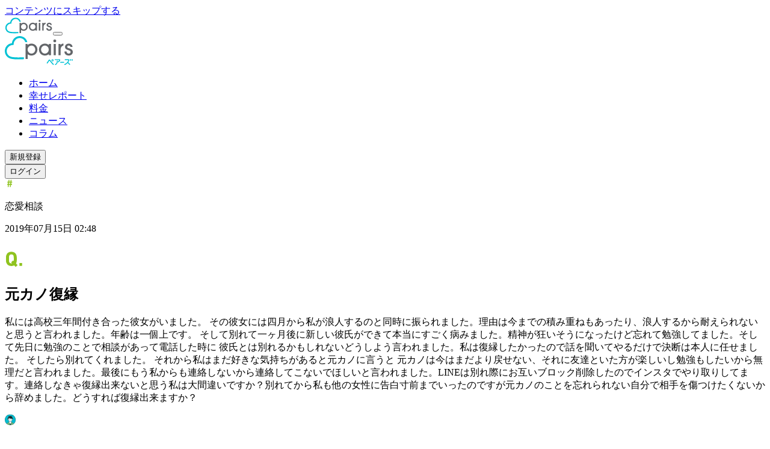

--- FILE ---
content_type: text/html; charset=utf-8
request_url: https://www.pairs.lv/answers/a_47116
body_size: 45619
content:
<!DOCTYPE html><html lang="ja"><head><meta charSet="utf-8" data-next-head=""/><meta name="viewport" content="width=device-width" data-next-head=""/><title data-next-head="">元カノ復縁 | Pairs(ペアーズ)</title><meta name="description" content="私には高校三年間付き合った彼女がいました。
その彼女には四月から私が浪人するのと同時に振られました。理由は今までの積み重ねもあったり、浪人するから耐えられないと思うと言われました。年齢は一個上です。
そして別れて一ヶ月後に新しい彼氏ができて本当にすごく病みました。精神が狂いそうになったけど忘れて勉強してました。そし" data-next-head=""/><meta property="og:title" content="元カノ復縁 | Pairs(ペアーズ)" data-next-head=""/><meta property="og:description" content="私には高校三年間付き合った彼女がいました。
その彼女には四月から私が浪人するのと同時に振られました。理由は今までの積み重ねもあったり、浪人するから耐えられないと思うと言われました。年齢は一個上です。
そして別れて一ヶ月後に新しい彼氏ができて本当にすごく病みました。精神が狂いそうになったけど忘れて勉強してました。そし" data-next-head=""/><meta property="og:url" content="https://www.pairs.lv/answers/a_47116" data-next-head=""/><meta property="og:site_name" content="Pairs(ペアーズ)" data-next-head=""/><meta property="og:image" content="https://www.pairs.lv/next_assets/images/og-share.png?v=20251003" data-next-head=""/><meta property="og:image:width" content="1200" data-next-head=""/><meta property="og:image:height" content="630" data-next-head=""/><meta property="og:type" content="article" data-next-head=""/><meta property="og:locale" content="ja_JP" data-next-head=""/><meta name="twitter:card" content="summary_large_image" data-next-head=""/><meta name="twitter:description" content="私には高校三年間付き合った彼女がいました。
その彼女には四月から私が浪人するのと同時に振られました。理由は今までの積み重ねもあったり、浪人するから耐えられないと思うと言われました。年齢は一個上です。
そして別れて一ヶ月後に新しい彼氏ができて本当にすごく病みました。精神が狂いそうになったけど忘れて勉強してました。そし" data-next-head=""/><meta name="twitter:site" content="@pairs_official" data-next-head=""/><link rel="canonical" href="https://www.pairs.lv/answers/a_47116" data-next-head=""/><link rel="icon" href="/next_assets/images/favicon.ico"/><link rel="apple-touch-icon" href="/next_assets/images/pairs-icon-192.png"/><link rel="manifest" href="/next_assets/manifest.webmanifest"/><link rel="preconnect" href="https://fonts.googleapis.com"/><link rel="preconnect" href="https://fonts.gstatic.com" crossorigin=""/><link rel="preload" href="/_next/static/chunks/49ba4f7c07c37ec5.css" as="style"/><link rel="preload" href="/_next/static/chunks/dce169c8ba20b387.css" as="style"/><meta itemProp="image" content="https://www.pairs.lv/next_assets/images/og-share.png?v=20251003" data-next-head=""/><link href="https://fonts.googleapis.com/css2?family=Noto+Sans+JP:wght@400;700&amp;family=Roboto:wght@400;700&amp;display=swap" rel="stylesheet"/><link rel="stylesheet" href="/_next/static/chunks/49ba4f7c07c37ec5.css" data-n-g=""/><link rel="stylesheet" href="/_next/static/chunks/dce169c8ba20b387.css" data-n-p=""/><noscript data-n-css=""></noscript><script defer="" noModule="" src="/_next/static/chunks/a6dad97d9634a72d.js"></script><script src="/_next/static/chunks/95b022710a5dd5d1.js" defer=""></script><script src="/_next/static/chunks/47a89baf5b15af04.js" defer=""></script><script src="/_next/static/chunks/7b741e194e8977c5.js" defer=""></script><script src="/_next/static/chunks/a2901ea693aa707e.js" defer=""></script><script src="/_next/static/chunks/ac8d996e8d159481.js" defer=""></script><script src="/_next/static/chunks/49701acc71758e81.js" defer=""></script><script src="/_next/static/chunks/turbopack-51518ee57e21cec8.js" defer=""></script><script src="/_next/static/chunks/7e2b34aa1e713dd0.js" defer=""></script><script src="/_next/static/chunks/551770d2803f88f9.js" defer=""></script><script src="/_next/static/chunks/25e70ef93aa09bc9.js" defer=""></script><script src="/_next/static/chunks/0d3ec5f281080143.js" defer=""></script><script src="/_next/static/chunks/8ba5c6ba4f014130.js" defer=""></script><script src="/_next/static/chunks/5bee4fdb016445ed.js" defer=""></script><script src="/_next/static/chunks/1922ce26eebe43d4.js" defer=""></script><script src="/_next/static/chunks/19140e75de01b191.js" defer=""></script><script src="/_next/static/chunks/cf676432cd51a831.js" defer=""></script><script src="/_next/static/chunks/turbopack-6157bfeba62f3a90.js" defer=""></script><script src="/_next/static/-nN3h-VrOqem-CZ1884bV/_ssgManifest.js" defer=""></script><script src="/_next/static/-nN3h-VrOqem-CZ1884bV/_buildManifest.js" defer=""></script></head><body class="scroll-smooth"><div id="__next"><div class="flex min-h-full flex-col"><div class="fixed top-0 left-0 z-20"><a href="#main-content" class="border-pairs-blue-03 text-headline-5-sp text-pairs-blue-03 pc:text-headline-5-pc fixed top-0 left-[16px] inline-block -translate-y-full rounded-full border-2 bg-white px-[12px] py-2 transition-transform focus:translate-y-1.5 motion-reduce:transition-none">コンテンツにスキップする</a></div><div class="sticky top-0 z-10"><div class="block min-[1080px]:hidden"><header class="z-10 h-12 w-full transition duration-200 ease-linear bg-white/50 backdrop-blur-lg"><div class="ml-4 flex h-12 content-center items-center justify-start"><a href="/"><svg xmlns="http://www.w3.org/2000/svg" width="80" height="27.37" fill="none" viewBox="0 0 80 28" role="img"><title>ペアーズ</title><g clip-path="url(#logo_svg__a)"><path fill="#00C1D4" d="M8.299 8.381a.29.29 0 0 1-.256.258C3.528 9.119 0 13.079 0 17.762c0 2.506 1.056 4.99 2.823 6.64 1.388 1.3 3.242 2.13 5.666 2.545 2.775.474 5.602.48 8.408.44q2.586-.035 5.173-.17a.145.145 0 0 0 .137-.144v-1.94a.14.14 0 0 0-.15-.143 118 118 0 0 1-5.544.16c-2.55.017-5.128.019-7.65-.412-1.98-.34-3.457-.985-4.516-1.974-1.321-1.235-2.111-3.105-2.111-5.002 0-2.097.963-4.082 2.595-5.388 1.434-1.148 3.007-1.733 4.781-1.686a.715.715 0 0 0 .732-.736c-.049-1.778.537-3.357 1.68-4.794a6.88 6.88 0 0 1 5.373-2.603c1.891 0 3.754.792 4.987 2.117.625.672 1.108 1.515 1.466 2.542a.29.29 0 0 0 .27.196h1.933a.146.146 0 0 0 .14-.186c-.467-1.664-1.182-3.013-2.176-4.08-1.646-1.77-4.12-2.828-6.622-2.828-4.668 0-8.618 3.54-9.098 8.065"></path><path fill="#63666A" d="M59.326 22.632h-2.18a.147.147 0 0 1-.146-.146V9.569c0-.081.066-.147.147-.147h2.179c.08 0 .146.066.146.147v12.915c0 .08-.065.146-.146.146M59.962 5.92c0 .935-.757 1.696-1.69 1.696s-1.69-.759-1.69-1.696.757-1.695 1.69-1.695 1.69.758 1.69 1.695M62.658 22.486V9.568c0-.081.066-.147.147-.147h2.014c.08 0 .146.066.146.147v1.046h.047C66.037 9.371 67.505 9.031 68.214 9a.143.143 0 0 1 .15.146v2.042c0 .077-.06.124-.133.145a4 4 0 0 0-1.793 1.05c-.615.62-1.07 1.348-1.238 2.58a9 9 0 0 0-.068 1.169v6.354a.147.147 0 0 1-.147.147h-2.179a.147.147 0 0 1-.147-.147M31.099 9.065c-1.843 0-3.433.641-4.628 1.695V9.567a.145.145 0 0 0-.145-.145h-1.97a.146.146 0 0 0-.145.145V26.9c0 .081.064.145.145.145h2.185a.145.145 0 0 0 .145-.145V21.45c1.167.946 2.68 1.514 4.413 1.514 4.066 0 6.927-3.112 6.927-6.95 0-3.84-2.863-6.952-6.927-6.952m-.002 11.624c-2.462 0-4.458-2.091-4.458-4.67 0-2.577 1.996-4.668 4.458-4.668 2.461 0 4.458 2.09 4.458 4.669s-1.997 4.669-4.458 4.669M53.669 9.422h-2.185a.146.146 0 0 0-.145.145v1.144c-1.187-1.027-2.76-1.647-4.574-1.647-4.067 0-6.927 3.113-6.927 6.952s2.862 6.951 6.927 6.951c1.814 0 3.387-.62 4.574-1.648v1.168c0 .08.064.145.145.145h2.185a.145.145 0 0 0 .145-.145V9.567a.145.145 0 0 0-.145-.145m-6.904 11.263c-2.462 0-4.458-2.091-4.458-4.67 0-2.577 1.996-4.668 4.458-4.668 2.461 0 4.458 2.09 4.458 4.669s-1.997 4.669-4.458 4.669M76.702 12.928a.15.15 0 0 1-.152-.124c-.149-.986-.96-1.474-2.074-1.474s-1.752.644-1.752 1.406c0 1.289 1.35 1.473 2.495 1.844 1.395.452 4.093 1.445 4.093 4.2 0 2.337-1.746 4.185-4.714 4.185-1.953 0-4.964-1.023-5.05-4.525 0-.083.07-.15.156-.15h2.179c.08 0 .145.06.152.135.142 1.424 1.193 2.309 2.656 2.277 1.11-.025 2.062-.795 2.079-1.78.019-1.194-.962-1.71-2.332-2.166-1.509-.526-4.211-1.06-4.211-3.873 0-1.955 1.665-3.815 4.377-3.815 2.104 0 4.176 1.184 4.341 3.707.006.083-.067.155-.156.155h-2.085z"></path></g><defs><clipPath id="logo_svg__a"><path fill="#fff" d="M0 .316h80v27.368H0z"></path></clipPath></defs></svg></a><button class="absolute right-4 h-12 w-12 pl-[1.125rem]" aria-label="ナビゲーションを開く"><div class="relative h-6 w-6"><div class="absolute inset-0 flex items-center px-0.5 py-[0.4375rem]"><span class="block h-0.5 w-full transition duration-200 ease-linear translate-y-[-0.1em] bg-pairs-blue-03"></span></div><div class="absolute inset-0 flex items-center px-0.5 py-[0.4375rem]"><span class="block h-0.5 w-full transition duration-200 ease-linear translate-y-[0.3135rem] bg-pairs-blue-03"></span></div></div></button></div></header><span hidden="" style="position:fixed;top:1px;left:1px;width:1px;height:0;padding:0;margin:-1px;overflow:hidden;clip:rect(0, 0, 0, 0);white-space:nowrap;border-width:0;display:none"></span></div><div class="hidden min-[1080px]:block"><header class="w-full bg-white/50 backdrop-blur-lg"><div class="mx-auto box-border flex h-[80px] w-[88%] items-center"><div class="flex-[1_0_auto]"><a href="/"><svg xmlns="http://www.w3.org/2000/svg" width="114" height="48" fill="none" viewBox="0 0 114 48" role="img"><title>本命ならペアーズ</title><g clip-path="url(#logo_wide_svg__a)"><path fill="#00C1D4" d="M11.826 11.493a.41.41 0 0 1-.365.368C5.028 12.544 0 18.189 0 24.86c0 3.572 1.504 7.111 4.022 9.463 1.98 1.85 4.62 3.036 8.075 3.626 3.955.675 7.983.683 11.98.627q3.687-.052 7.372-.241a.206.206 0 0 0 .196-.207v-2.764c0-.119-.1-.212-.214-.204-2.631.14-5.267.212-7.9.228-3.634.024-7.307.026-10.9-.588-2.822-.482-4.927-1.402-6.437-2.813-1.882-1.759-3.008-4.424-3.008-7.127a9.85 9.85 0 0 1 3.698-7.678c2.043-1.635 4.285-2.47 6.813-2.402a1.02 1.02 0 0 0 1.044-1.049c-.07-2.534.764-4.784 2.394-6.832a9.81 9.81 0 0 1 7.656-3.709c2.695 0 5.35 1.129 7.106 3.017.89.957 1.58 2.158 2.09 3.623a.41.41 0 0 0 .385.279h2.754a.21.21 0 0 0 .199-.266c-.665-2.37-1.684-4.293-3.1-5.814C31.878 1.507 28.352 0 24.788 0c-6.653 0-12.281 5.044-12.965 11.493"></path><path fill="#63666A" d="M84.54 31.8h-3.106a.21.21 0 0 1-.21-.209V13.186a.21.21 0 0 1 .21-.209h3.105a.21.21 0 0 1 .21.21v18.403a.21.21 0 0 1-.21.209M85.446 7.986a2.413 2.413 0 0 1-2.409 2.416 2.41 2.41 0 0 1-2.408-2.416 2.41 2.41 0 0 1 2.408-2.416c1.33 0 2.408 1.08 2.408 2.416M89.288 31.592V13.185a.21.21 0 0 1 .21-.209h2.869a.21.21 0 0 1 .209.21v1.49h.067c1.459-1.772 3.55-2.258 4.561-2.303a.204.204 0 0 1 .215.209v2.91c0 .11-.086.176-.19.206-.945.268-1.8.732-2.556 1.496-.877.883-1.526 1.92-1.765 3.677a13 13 0 0 0-.096 1.665v9.055a.21.21 0 0 1-.21.21h-3.105a.21.21 0 0 1-.209-.21M44.316 12.467c-2.626 0-4.892.914-6.594 2.416v-1.7a.207.207 0 0 0-.207-.207h-2.807a.21.21 0 0 0-.207.206v24.7c0 .116.091.207.207.207h3.113a.207.207 0 0 0 .206-.207v-7.768c1.663 1.349 3.819 2.159 6.289 2.159 5.794 0 9.87-4.436 9.87-9.906s-4.078-9.906-9.87-9.906m-.003 16.564c-3.508 0-6.353-2.979-6.353-6.653s2.846-6.653 6.353-6.653 6.353 2.98 6.353 6.653c0 3.674-2.846 6.653-6.353 6.653M76.478 12.976h-3.113a.21.21 0 0 0-.206.206v1.63c-1.693-1.463-3.934-2.345-6.52-2.345-5.794 0-9.87 4.435-9.87 9.905s4.078 9.906 9.87 9.906c2.586 0 4.828-.885 6.52-2.35v1.666c0 .113.09.207.206.207h3.113a.206.206 0 0 0 .207-.207V13.183a.207.207 0 0 0-.207-.207m-9.838 16.05c-3.508 0-6.353-2.98-6.353-6.654s2.845-6.653 6.353-6.653 6.352 2.98 6.352 6.653c0 3.674-2.845 6.653-6.352 6.653M109.301 17.972a.22.22 0 0 1-.218-.177c-.211-1.405-1.367-2.1-2.955-2.1-1.587 0-2.496.917-2.496 2.003 0 1.837 1.923 2.1 3.556 2.628 1.987.644 5.832 2.06 5.832 5.985 0 3.331-2.489 5.964-6.717 5.964-2.784 0-7.074-1.458-7.198-6.449 0-.118.1-.214.223-.214h3.105c.115 0 .207.085.217.193.201 2.03 1.7 3.29 3.784 3.244 1.582-.034 2.939-1.131 2.963-2.536.027-1.7-1.37-2.435-3.322-3.087-2.151-.748-6.002-1.51-6.002-5.518 0-2.787 2.374-5.436 6.238-5.436 2.998 0 5.95 1.687 6.186 5.283.008.118-.096.22-.222.22h-2.972z"></path><path fill="#00C1D4" d="M83.976 48c-.158 0-.445-.06-.609-.453a.9.9 0 0 1-.061-.335c0-.306.171-.545.472-.66.97-.354 1.745-1.065 2.129-1.95.373-.866.517-1.84.517-3.47 0-.45.295-.753.735-.753s.713.287.713.732c-.01 1.893-.217 3.143-.694 4.175a5.02 5.02 0 0 1-2.902 2.658.7.7 0 0 1-.303.059zm4.146-4.687a.5.5 0 0 1-.078-.108.84.84 0 0 1-.091-.375c0-.287.155-.544.405-.67.935-.438 1.759-1.226 2.201-2.11a.6.6 0 0 0 .046-.164c-.003 0-.027-.014-.102-.014h-6.98c-.389 0-.63-.282-.63-.732s.252-.743.63-.743h7.149c.512 0 .874.172 1.14.54a1.4 1.4 0 0 1 .23.798c0 .26-.061.547-.18.829-.544 1.25-1.716 2.424-2.914 2.923-.204.083-.5.171-.826-.175M98.044 44.305h-5.358c-.395 0-.663-.303-.663-.754 0-.45.271-.777.673-.777h5.337c.402 0 .67.313.67.777s-.265.754-.66.754M99.548 47.941a.65.65 0 0 1-.641-.472 1 1 0 0 1-.046-.287c0-.34.194-.635.488-.753 1.001-.41 2.473-1.18 3.819-2.513 1.132-1.129 2.014-2.5 2.419-3.754.01-.032.037-.115.043-.164a.5.5 0 0 0-.148-.016l-5.25.072c-.392 0-.655-.313-.655-.782 0-.44.263-.738.655-.738l5.588-.059c.544 0 .939.201 1.177.595.129.218.193.459.193.735 0 .236-.051.507-.147.78-.309.926-.823 1.867-1.623 2.956 1.17.986 2.012 1.724 2.886 2.834a.9.9 0 0 1 .222.582c0 .209-.077.405-.225.563a.728.728 0 0 1-1.137-.032c-.783-1.017-1.587-1.856-2.681-2.8-1.161 1.309-2.827 2.465-4.586 3.178a.9.9 0 0 1-.351.075M109.48 40.637a1.102 1.102 0 0 1-1.359-1.36c.099-.365.394-.662.761-.759a1.103 1.103 0 0 1 1.357 1.357 1.08 1.08 0 0 1-.759.761M112.291 40.637a1.102 1.102 0 0 1-1.357-1.357c.096-.368.394-.663.761-.76a1.103 1.103 0 0 1 1.357 1.358 1.09 1.09 0 0 1-.759.761zM79.187 41.985c1.056.1 1.95-.726 1.95-1.754 0-.965-.797-1.75-1.779-1.75a1.758 1.758 0 0 0-1.748 1.984 1.78 1.78 0 0 0 1.577 1.52m.037-2.376a.666.666 0 1 1 .26 1.307.666.666 0 0 1-.26-1.307M81.096 46.31c-1.842-1.92-3.714-4.065-5.138-5.883-.947-1.22-1.196-1.402-1.904-1.402s-1.056.308-1.681 1.376c-.778 1.356-1.808 2.786-2.454 3.598a1.07 1.07 0 0 0-.236.644c0 .23.105.456.276.606.199.177.419.257.639.233s.418-.15.573-.362c.706-.952 1.617-2.357 2.382-3.668.394-.66.464-.66.552-.66.12 0 .161 0 .743.735a89 89 0 0 0 5.16 6.07c.16.191.38.307.587.307a.7.7 0 0 0 .573-.325q.205-.295.204-.595a1 1 0 0 0-.276-.676z"></path></g><defs><clipPath id="logo_wide_svg__a"><path fill="#fff" d="M0 0h113.09v48H0z"></path></clipPath></defs></svg></a></div><nav class="text-gray-01 flex-none"><ul class="flex"><li><a class="text-headline-5-pc hover:text-pairs-blue-03 font-normal" href="/">ホーム</a></li><li class="ml-[32px]"><a class="text-headline-5-pc hover:text-pairs-blue-03 font-normal" href="/happy">幸せレポート</a></li><li class="ml-[32px]"><a class="text-headline-5-pc hover:text-pairs-blue-03 font-normal" href="/price">料金</a></li><li class="ml-[32px]"><a class="text-headline-5-pc hover:text-pairs-blue-03 font-normal" href="/pairs_news">ニュース</a></li><li class="ml-[32px]"><a class="text-headline-5-pc hover:text-pairs-blue-03 font-normal" href="/pairs_column">コラム</a></li></ul></nav><div class="ml-[36px] flex flex-none"><div class="flex"><div data-analytics="ua" class="trackViewEvent trackClickEvent" data-label="undefined_dro"><div data-analytics="ga4" data-event="cta_sign_up" data-location="header"><button class="text-headline-5-pc box-border inline-block min-h-[36px] min-w-[132px] rounded-full text-center text-white bg-linear-to-bl from-[#B3ECFE] via-[#00BDD0] to-[#D7F26E] hover:border-pairs-blue-03 hover:text-pairs-blue-03 hover:border-2 hover:bg-linear-to-bl hover:from-white hover:via-white hover:to-white transition duration-300">新規登録</button></div></div></div><div class="ml-[16px]"><div data-analytics="ua" class="trackViewEvent trackClickEvent" data-label="undefined_dlo"><div data-analytics="ga4" data-event="cta_login" data-location="header"><button class="border-pairs-blue-03 text-headline-5-pc text-pairs-blue-03 box-border inline-block min-h-[36px] min-w-[132px] rounded-full border-2 text-center leading-none hover:border-pairs-blue-05 hover:bg-pairs-blue-05 transition duration-300 hover:text-white">ログイン</button></div></div></div></div></div></header></div></div><div class="relative z-0 flex-1"><main id="main-content"><div class="pc:hidden block"><div class="relative z-0 grid grid-cols-1 gap-16"><div class="relative z-10"><div class="pc:mt-0 pc:px-0 mt-6 px-[20px]"><div class="mx-auto w-full p-4"><div class="flex justify-between"><div class="border-answers text-headline-6-sp text-answers pc:text-headline-6-pc flex items-center justify-center rounded-sm border border-solid py-1 pr-2 pl-[6px]"><svg xmlns="http://www.w3.org/2000/svg" width="16" height="16" fill="none" viewBox="0 0 16 16" role="img"><path fill="#8FC31F" d="m4.858 13.69.423-3.528H3.883V8.617H5.46l.276-2.228h-1.48V4.83h1.676l.406-3.14H7.72l-.374 3.14h2.049l.406-3.14H11.2l-.374 3.14h1.463v1.56h-1.658l-.277 2.228h1.561v1.544h-1.74l-.422 3.529H8.322l.423-3.528H6.712l-.439 3.528zm2.017-5.073h2.048L9.2 6.389H7.15z"></path></svg><p>恋愛相談</p></div><p class="text-headline-6-sp text-gray-03 pc:text-headline-6-pc ml-auto">2019年07月15日 02:48</p></div><div><div class="flex items-start pc:py-6 py-4 pt-3"><svg xmlns="http://www.w3.org/2000/svg" width="32" height="42" fill="none" viewBox="0 0 32 42" role="img" class="pc:h-[42px] pc:w-[32px] h-[30px] w-[20px] flex-none"><path fill="#8FC31F" d="m21.116 33.65-2.705 2.637c-.135.135-.338.169-.507 0l-2.333-2.333c-1.352.676-2.941 1.048-4.666 1.048-4.023 0-7.2-1.86-8.384-5.578-.507-1.59-.643-2.874-.643-6.289s.136-4.7.643-6.288c1.183-3.719 4.361-5.578 8.384-5.578s7.168 1.859 8.385 5.578c.507 1.589.642 2.874.642 6.288s-.135 4.7-.642 6.289c-.17.507-.372.946-.575 1.386l2.4 2.366a.327.327 0 0 1 0 .474m-10.21-3.01c.439 0 .845-.033 1.216-.134l-1.453-1.454c-.136-.135-.17-.305 0-.474l2.704-2.569c.203-.169.372-.135.508 0l.912.913c.102-.778.136-1.927.136-3.787 0-3.009-.102-4.158-.372-4.97-.508-1.588-1.758-2.535-3.652-2.535-1.893 0-3.144.946-3.651 2.536-.27.81-.372 1.96-.372 4.97 0 3.008.102 4.158.372 4.97.507 1.588 1.758 2.535 3.651 2.535M24.175 34.292v-4.057c0-.203.135-.338.338-.338h4.023c.203 0 .338.135.338.338v4.057c0 .203-.135.338-.338.338h-4.023c-.203 0-.338-.135-.338-.338"></path></svg><h2 class="text-gray-01 truncate pl-1 leading-[150%] font-bold pc:text-[1.75rem] text-[1.25rem]">元カノ復縁</h2></div></div><p class="text-body-1-sp text-gray-01 pc:text-body-1-pc break-all whitespace-pre-wrap">私には高校三年間付き合った彼女がいました。
その彼女には四月から私が浪人するのと同時に振られました。理由は今までの積み重ねもあったり、浪人するから耐えられないと思うと言われました。年齢は一個上です。
そして別れて一ヶ月後に新しい彼氏ができて本当にすごく病みました。精神が狂いそうになったけど忘れて勉強してました。そして先日に勉強のことで相談があって電話した時に
彼氏とは別れるかもしれないどうしよう言われました。私は復縁したかったので話を聞いてやるだけで決断は本人に任せました。
そしたら別れてくれました。 それから私はまだ好きな気持ちがあると元カノに言うと 元カノは今はまだより戻せない、それに友達といた方が楽しいし勉強もしたいから無理だと言われました。最後にもう私からも連絡しないから連絡してこないでほしいと言われました。LINEは別れ際にお互いブロック削除したのでインスタでやり取りしてます。連絡しなきゃ復縁出来ないと思う私は大間違いですか？別れてから私も他の女性に告白寸前までいったのですが元カノのことを忘れられない自分で相手を傷つけたくないから辞めました。どうすれば復縁出来ますか？</p><div class="flex justify-between"><div class="flex items-center mt-4"><svg xmlns="http://www.w3.org/2000/svg" width="18" height="19" fill="none" viewBox="0 0 18 19" role="img"><g clip-path="url(#maleIcon_svg__a)"><path fill="#00BDD0" d="M9 .629a8.87 8.87 0 0 1 6.211 15.206 2.8 2.8 0 0 0-.57-.304l-1.803-.69s.29-1.083-.544-1.377c-.42-.145-.982.258-1.441.696v-2.152l-.018-.016q.092-.115.17-.232.242-.367.415-.773.093-.221.162-.451.065-.216.111-.435h.041l.22-.021a.9.9 0 0 0 .67-.735l.061-.257a.7.7 0 0 0 .018-.163.7.7 0 0 0-.048-.258.417.417 0 0 0-.552-.286l-.126.073.04-.243v-.11a2.6 2.6 0 0 0 1.194-.14.22.22 0 0 0 .144-.206.23.23 0 0 0-.038-.126 3.56 3.56 0 0 1-.624-1.64c-.214-1.775-2.131-3.852-5-2.391 0 0-1.075-.492-1.603.86-.528 1.354-.791 2.416-1.67 3.89 0 0 .91.325 1.51-.162l.02.025.06.243a.6.6 0 0 0-.564.34.66.66 0 0 0 0 .42l.085.258a.95.95 0 0 0 .773.688l.126.013q.096.418.258.814.173.406.415.773.085.129.185.258v2.253c-.453-.428-1.007-.823-1.425-.68-.835.29-.544 1.373-.544 1.373l-1.804.693a2.7 2.7 0 0 0-.574.307A8.874 8.874 0 0 1 9.01.62z"></path><path fill="#72B97D" d="M14.642 15.528q.301.12.57.304a8.8 8.8 0 0 1-5.155 2.475v-2.642c0-.429.161-.841.45-1.157.104-.111.22-.235.34-.348.46-.436 1.032-.84 1.442-.696.835.294.543 1.376.543 1.376z"></path><path fill="#0A2C2F" d="M13.315 7.624a.23.23 0 0 1 0 .252.2.2 0 0 1-.106.08c-.381.138-.79.186-1.193.14a2.5 2.5 0 0 1-1.168-.454A7.3 7.3 0 0 1 9.715 6.61v1.606c-1.641-.616-2.427-2.41-2.427-2.41s-.495 1.072-1.093 2.062a1.2 1.2 0 0 1-.258.312c-.6.487-1.51.162-1.51.162.879-1.474 1.142-2.534 1.67-3.89.528-1.355 1.603-.86 1.603-.86 2.869-1.461 4.786.616 5 2.392a3.56 3.56 0 0 0 .616 1.639"></path><path fill="#fff" d="M12.696 8.923q0 .082-.018.162l-.062.258a.9.9 0 0 1-.67.734l-.22.02h-.04q.038-.181.07-.368l.21-1.288.127-.072a.415.415 0 0 1 .551.286.7.7 0 0 1 .052.268"></path><path fill="#fff" d="M7.289 12.013a4.844 4.844 0 0 1-.6-1.031 5.3 5.3 0 0 1-.258-.814c0-.034-.018-.065-.026-.098l-.39-1.624-.059-.242-.02-.026q.155-.134.258-.312c.597-1 1.092-2.062 1.092-2.062s.774 1.804 2.428 2.41V6.608q.513.576 1.134 1.031c.348.248.754.401 1.178.446v.11l-.041.243-.212 1.289c-.02.124-.043.258-.07.368-.025.111-.066.292-.11.436q-.069.23-.162.451-.173.406-.415.773a3 3 0 0 1-.17.232c-.405.531-.995 1.031-1.763 1.031h-.029c-.755 0-1.34-.492-1.747-1.013zm3.304-3.291a.191.191 0 1 0-.374 0 .19.19 0 0 0 .105.21.19.19 0 0 0 .269-.21m-2.802 0a.188.188 0 1 0-.37 0 .19.19 0 1 0 .37 0"></path><path fill="#fff" d="M10.846 14.157a7 7 0 0 0-.34.348c-.29.316-.45.729-.451 1.157v.13c-1.16.515-1.96 0-1.96 0a1.72 1.72 0 0 0-.45-1.155 7 7 0 0 0-.356-.361v-2.26c.407.515.992 1.012 1.747 1.012h.029c.773 0 1.358-.515 1.763-1.03l.018.015z"></path><path fill="#0A2C2F" d="M10.408 8.495a.21.21 0 0 1 .185.226.19.19 0 0 1-.187.23.19.19 0 0 1-.187-.23.21.21 0 0 1 .189-.226"></path><path fill="#325151" d="M10.054 15.794v2.513q-.525.065-1.054.064-.453 0-.905-.046v-2.531s.8.503 1.96 0"></path><path fill="#72B97D" d="M8.095 15.799v2.526a8.85 8.85 0 0 1-5.154-2.353 2.7 2.7 0 0 1 .574-.307l1.805-.693s-.292-1.083.543-1.374c.418-.142.972.258 1.426.68.128.121.257.245.355.361.289.316.45.727.451 1.155z"></path><path fill="#0A2C2F" d="M7.606 8.495a.21.21 0 0 1 .185.226.19.19 0 1 1-.371 0 .21.21 0 0 1 .186-.226"></path><path fill="#fff" d="M6.402 10.072c0 .034.015.065.026.098l-.127-.013a.95.95 0 0 1-.773-.688l-.085-.258a.66.66 0 0 1 0-.42.6.6 0 0 1 .565-.34z"></path><path fill="#0A2C2F" d="M9 18.5a9 9 0 0 1-.918-.046 8.9 8.9 0 0 1-5.24-2.387A9.005 9.005 0 1 1 9 18.5m-5.982-2.62a8.7 8.7 0 0 0 5.09 2.319 8.737 8.737 0 1 0-5.09-2.32"></path><path fill="#0A2C2F" d="M7.289 12.142a.12.12 0 0 1-.1-.05 7 7 0 0 1-.194-.257 5 5 0 0 1-.425-.794 5.3 5.3 0 0 1-.258-.835c0-.028-.018-.062-.028-.1l-.446-1.864a.124.124 0 0 1 .093-.154.13.13 0 0 1 .157.092l.448 1.869q.01.045.024.088.098.412.257.804.17.394.405.752l.178.258a.126.126 0 0 1-.02.18.12.12 0 0 1-.091.01"></path><path fill="#0A2C2F" d="M9.064 13.157h-.028c-.665 0-1.304-.366-1.848-1.062a.129.129 0 0 1 .2-.16c.516.64 1.055.965 1.648.965h.028c.603 0 1.162-.333 1.66-.987q.092-.116.167-.227a4.6 4.6 0 0 0 .668-1.614c.03-.152.049-.242.07-.363l.257-1.523a.13.13 0 0 1 .1-.105.13.13 0 0 1 .133.052.13.13 0 0 1 .02.097l-.258 1.52a5.957 5.957 0 0 1-.183.822 4 4 0 0 1-.167.464q-.177.416-.426.794a4 4 0 0 1-.178.24c-.54.711-1.185 1.087-1.863 1.087"></path><path fill="#0A2C2F" d="M7.289 14.405a.13.13 0 0 1-.129-.13v-2.26a.134.134 0 0 1 .178-.126.12.12 0 0 1 .08.116v2.266a.13.13 0 0 1-.129.134M10.845 14.286a.13.13 0 0 1-.129-.129v-2.152a.129.129 0 1 1 .258 0v2.152a.13.13 0 0 1-.13.13M9.052 11.652a.8.8 0 0 1-.22-.031l-.788-.214a.133.133 0 0 1 .067-.258l.791.214a.55.55 0 0 0 .289 0l.845-.216a.13.13 0 0 1 .098.014.13.13 0 0 1 .06.079.134.134 0 0 1-.093.157l-.843.216a.8.8 0 0 1-.206.039M8.982 10.662a.13.13 0 0 1-.111-.062l-.106-.172a.94.94 0 0 1-.134-.482c0-.166.044-.33.129-.472a.67.67 0 0 0 .093-.337V8.62a.129.129 0 0 1 .257 0v.516c.001.166-.043.329-.128.471a.67.67 0 0 0 0 .686l.105.172a.13.13 0 0 1-.105.196M6.425 10.299l-.126-.013a1.06 1.06 0 0 1-.882-.773l-.085-.258a.75.75 0 0 1 .008-.498.73.73 0 0 1 .693-.425.13.13 0 0 1-.015.258.48.48 0 0 0-.436.258.5.5 0 0 0-.005.335l.085.257a.81.81 0 0 0 .662.598l.127.013a.13.13 0 0 1 0 .258zM11.727 10.235a.129.129 0 1 1 0-.258l.219-.02a.77.77 0 0 0 .556-.635l.062-.257a.6.6 0 0 0 .016-.134.5.5 0 0 0-.039-.21.38.38 0 0 0-.2-.226.22.22 0 0 0-.176 0l-.119.07a.13.13 0 0 1-.175-.05.127.127 0 0 1 .046-.175l.127-.072a.47.47 0 0 1 .391-.018.64.64 0 0 1 .346.369.8.8 0 0 1 .057.306 1 1 0 0 1-.021.194l-.062.257a1.03 1.03 0 0 1-.773.83l-.227.024z"></path><path fill="#0A2C2F" d="M5.088 8.58a2.3 2.3 0 0 1-.71-.116.13.13 0 0 1-.077-.077.13.13 0 0 1 0-.108c.53-.913.962-1.879 1.29-2.882.115-.32.231-.644.368-.99a1.55 1.55 0 0 1 .822-.943c.288-.107.606-.107.894 0 1.523-.758 2.657-.484 3.35-.118a3.55 3.55 0 0 1 1.792 2.636 3.4 3.4 0 0 0 .6 1.58.36.36 0 0 1 0 .402.34.34 0 0 1-.167.126c-.4.145-.83.196-1.253.147a2.65 2.65 0 0 1-1.226-.477 7 7 0 0 1-.93-.817V8.22a.13.13 0 0 1-.055.106.12.12 0 0 1-.119.015c-1.327-.497-2.1-1.714-2.381-2.237-.18.377-.56 1.132-.985 1.846a1.3 1.3 0 0 1-.293.345c-.266.197-.59.298-.92.286m-.47-.317c.258.064.836.142 1.235-.183a1 1 0 0 0 .235-.276c.587-.984 1.082-2.062 1.087-2.062a.12.12 0 0 1 .119-.074.13.13 0 0 1 .116.077c0 .018.727 1.624 2.18 2.27V6.602a.13.13 0 0 1 .085-.121.13.13 0 0 1 .142.038q.504.572 1.11 1.031a2.4 2.4 0 0 0 1.109.43c.383.044.771-.002 1.134-.133a.09.09 0 0 0 .06-.086.1.1 0 0 0-.016-.054 3.7 3.7 0 0 1-.647-1.696 3.27 3.27 0 0 0-1.655-2.438c-.639-.342-1.706-.592-3.157.147a.13.13 0 0 1-.113 0 1.03 1.03 0 0 0-.753 0 1.3 1.3 0 0 0-.675.797 24 24 0 0 0-.366.984c-.318.96-.73 1.885-1.23 2.763"></path><path fill="#0A2C2F" d="M6.995 7.719a.129.129 0 0 1-.087-.222.9.9 0 0 1 .994-.11.129.129 0 0 1-.062.244.1.1 0 0 1-.048-.013.65.65 0 0 0-.71.067.13.13 0 0 1-.087.034M8.095 18.456a.13.13 0 0 1-.129-.129V15.8c0-.397-.149-.78-.417-1.072a6 6 0 0 0-.348-.353l-.015-.019c-.55-.515-.993-.734-1.29-.636-.708.258-.47 1.178-.46 1.216a.13.13 0 0 1-.078.155l-1.804.693a2.5 2.5 0 0 0-.549.292.129.129 0 0 1-.201-.128.13.13 0 0 1 .052-.084q.282-.196.603-.32l1.709-.654c-.083-.44-.037-1.175.652-1.415.391-.134.915.106 1.546.709a1.85 1.85 0 0 1 .848 1.61v2.532a.13.13 0 0 1-.119.131M10.055 18.435a.13.13 0 0 1-.13-.128v-2.642c.001-.461.174-.905.485-1.245.103-.108.214-.23.333-.34l.015-.016c.647-.616 1.178-.858 1.57-.724.688.242.734.977.652 1.418l1.709.649q.316.126.598.32a.13.13 0 0 1 .03.18.13.13 0 0 1-.177.031 2.8 2.8 0 0 0-.544-.289l-1.804-.69a.13.13 0 0 1-.078-.155c0-.039.258-.972-.46-1.222-.29-.098-.738.13-1.29.655l-.015.018c-.119.11-.232.232-.332.34a1.59 1.59 0 0 0-.418 1.07v2.642a.13.13 0 0 1-.09.123.1.1 0 0 1-.054.005"></path><path fill="#0A2C2F" d="M9.029 16.147a2 2 0 0 1-1.003-.245.129.129 0 0 1 .14-.217c.028.018.773.46 1.837 0a.129.129 0 0 1 .172.166.13.13 0 0 1-.069.071c-.34.148-.707.224-1.077.225"></path></g><defs><clipPath id="maleIcon_svg__a"><path fill="#fff" d="M0 .5h18v18H0z"></path></clipPath></defs></svg><p class="text-headline-6-sp text-gray-03 pc:text-headline-6-pc pl-2">無名さん (19歳), 学生</p></div><div class="text-answers mt-2 flex items-center"><svg xmlns="http://www.w3.org/2000/svg" width="20" height="19" fill="none" viewBox="0 0 20 19" role="img"><path fill="#8FC31F" fill-rule="evenodd" d="M13.88 16.227c.265.101.531-.152.464-.442l-.402-1.741c1.564-1.172 2.558-2.935 2.558-4.908 0-3.527-3.18-6.386-7.105-6.386-3.924 0-7.105 2.86-7.105 6.386s3.18 6.387 7.105 6.387c.682 0 1.342-.087 1.966-.248z" clip-rule="evenodd"></path></svg><span class="pl-1">2</span></div></div></div></div><div class="pc:mt-0 pc:px-0 mt-6 px-[20px]"><section class="pc:pt-12 pt-10"><div class="text-gray-06 border-t-2 border-b-2 border-solid"><ul class="pc:gap-6 pc:py-6 flex justify-center gap-8 py-4"><li><div data-analytics="ga4" data-event="sns_share" data-method="twitter"><a href="http://twitter.com/share?url=https%3A%2F%2Fwww.pairs.lv%2Fanswers%2Fa_47116%3Futm_source%3Dtw_share%26utm_medium%3Dtw_share%26utm_campaign&amp;text=%E5%85%83%E3%82%AB%E3%83%8E%E5%BE%A9%E7%B8%81 %7c &amp;via=shindan_pairs"><svg xmlns="http://www.w3.org/2000/svg" width="48" height="48" fill="none" viewBox="0 0 32 32" role="img"><title>Xでシェア</title><circle cx="16" cy="16" r="16" fill="#000"></circle><path fill="#fff" d="M17.332 14.928 22.544 9h-1.235l-4.526 5.147L13.17 9H9l5.466 7.784L9 23h1.235l4.78-5.436L18.83 23H23zm-1.692 1.924-.554-.775L10.68 9.91h1.897l3.556 4.977.554.775 4.622 6.47h-1.897z"></path></svg></a></div></li><li><div data-analytics="ga4" data-event="sns_share" data-method="facebook"><a href="http://www.facebook.com/sharer.php?u=https%3A%2F%2Fwww.pairs.lv%2Fanswers%2Fa_47116%3Futm_source%3Dfb_share%26utm_medium%3Dfb_share%26utm_campaign"><svg xmlns="http://www.w3.org/2000/svg" width="48" height="48" fill="none" viewBox="0 0 41 40" role="img"><title>Facebookでシェア</title><g clip-path="url(#icon-sns-facebook_svg__a)"><path fill="#1877F2" d="M40.5 20c0-11.046-8.954-20-20-20S.5 8.954.5 20c0 9.982 7.314 18.257 16.875 19.757V25.781h-5.078V20h5.078v-4.406c0-5.013 2.986-7.781 7.554-7.781 2.188 0 4.477.39 4.477.39v4.922h-2.522c-2.484 0-3.259 1.542-3.259 3.125V20h5.547l-.887 5.781h-4.66v13.976C33.186 38.257 40.5 29.982 40.5 20"></path><path fill="#fff" d="M28.285 25.781 29.172 20h-5.547v-3.75c0-1.582.775-3.125 3.26-3.125h2.521V8.203s-2.288-.39-4.477-.39c-4.568 0-7.554 2.768-7.554 7.78V20h-5.078v5.781h5.078v13.976c2.07.324 4.18.324 6.25 0V25.781z"></path></g><defs><clipPath id="icon-sns-facebook_svg__a"><path fill="#fff" d="M.5 0h40v40H.5z"></path></clipPath></defs></svg></a></div></li><li><div data-analytics="ga4" data-event="sns_share" data-method="line"><a href="http://line.me/R/msg/text/?%E5%85%83%E3%82%AB%E3%83%8E%E5%BE%A9%E7%B8%81%20https%3A%2F%2Fwww.pairs.lv%2Fanswers%2Fa_47116%3Futm_source%3Dline_share%26utm_medium%3Dline_share%26utm_campaign"><svg xmlns="http://www.w3.org/2000/svg" width="48" height="48" fill="none" viewBox="0 0 41 40" role="img"><title>Lineでシェア</title><g clip-path="url(#icon-sns-line_svg__a)"><path fill="#4CC764" d="M20.5 40c11.046 0 20-8.954 20-20s-8.954-20-20-20S.5 8.954.5 20s8.954 20 20 20"></path><path fill="#fff" d="M33.837 18.835C33.837 12.861 27.85 8 20.487 8 13.123 8 7.134 12.861 7.134 18.835c0 5.356 4.75 9.842 11.166 10.69.435.094 1.026.286 1.176.659.134.337.088.866.043 1.206l-.19 1.144c-.059.337-.269 1.32 1.156.72s7.689-4.528 10.49-7.75c1.935-2.129 2.861-4.278 2.861-6.669"></path><path fill="#4CC764" d="M29.396 22.285a.25.25 0 0 0 .25-.25v-.946a.25.25 0 0 0-.25-.25h-2.549v-.984h2.55a.25.25 0 0 0 .25-.25v-.948a.25.25 0 0 0-.25-.25h-2.55v-.983h2.55a.25.25 0 0 0 .25-.25v-.948a.25.25 0 0 0-.25-.25h-3.75a.25.25 0 0 0-.25.25v5.799a.25.25 0 0 0 .25.25h3.75zM15.521 22.285a.25.25 0 0 0 .25-.25v-.946a.25.25 0 0 0-.25-.25h-2.55v-4.625a.25.25 0 0 0-.25-.25h-.946a.25.25 0 0 0-.25.25v5.811a.25.25 0 0 0 .25.25h3.75zM17.779 15.948h-.947a.255.255 0 0 0-.255.255v5.826c0 .14.115.255.255.255h.947c.14 0 .255-.114.255-.255v-5.826a.255.255 0 0 0-.255-.255M24.225 15.948h-.946a.25.25 0 0 0-.25.25v3.461l-2.667-3.6-.02-.026-.016-.015-.014-.012h-.007l-.013-.01h-.008l-.014-.007h-1.06a.25.25 0 0 0-.25.25v5.828a.25.25 0 0 0 .25.25h.947a.25.25 0 0 0 .25-.25V18.57l2.67 3.605a.3.3 0 0 0 .065.064l.017.01h.007l.013.006h.038a.3.3 0 0 0 .068.009h.941a.25.25 0 0 0 .25-.25v-5.811a.25.25 0 0 0-.251-.255"></path></g><defs><clipPath id="icon-sns-line_svg__a"><path fill="#fff" d="M.5 0h40v40H.5z"></path></clipPath></defs></svg></a></div></li><li><div data-analytics="ga4" data-event="sns_share" data-method="hatena"><a href="http://b.hatena.ne.jp/entry/https%3A%2F%2Fwww.pairs.lv%2Fanswers%2Fa_47116%3Futm_source%3Dhatena_share%26utm_medium%3Dhatena_share%26utm_campaign"><svg xmlns="http://www.w3.org/2000/svg" width="48" height="48" fill="none" viewBox="0 0 41 40" role="img"><title>はてなブックマークでシェア</title><rect width="40" height="40" x="0.5" fill="#96AAAA" rx="20"></rect><mask id="icon-sns-link_svg__a" width="33" height="32" x="7" y="6" maskUnits="userSpaceOnUse" style="mask-type:alpha"><path fill="#D9D9D9" d="M7.93 6.644h31.22v31.22H7.93z"></path></mask><g mask="url(#icon-sns-link_svg__a)"><path fill="#fff" d="M19.537 25.183H14.98q-2.364 0-4.029-1.666-1.667-1.665-1.667-4.03 0-2.363 1.667-4.03 1.665-1.665 4.029-1.665h4.557v2.278H14.98q-1.425 0-2.42.997-.997.996-.997 2.42 0 1.425.996 2.421.997.997 2.421.997h4.557zm-3.418-4.556v-2.278h9.113v2.278zm5.696 4.556v-2.278h4.556q1.424 0 2.42-.997.997-.996.997-2.42 0-1.425-.996-2.421-.998-.997-2.42-.997h-4.557v-2.278h4.556q2.364 0 4.03 1.665 1.666 1.667 1.666 4.03t-1.666 4.03-4.03 1.666z"></path></g></svg></a></div></li></ul></div></section><ul class="pc:mt-12 mt-10"><li><div class="mx-auto w-full p-4 border-b-DEFAULT border-gray-06 border-solid"><div class="flex items-center justify-between"><div class="flex items-center"><svg xmlns="http://www.w3.org/2000/svg" width="18" height="19" fill="none" viewBox="0 0 18 19" role="img"><g clip-path="url(#femaleIcon_svg__a)"><path fill="#fff" d="M5.556 9.014a1 1 0 0 1-.018-.16.8.8 0 0 1 .049-.257c.098-.258.327-.387.515-.286l.026.012.345 1.4q.038.15.08.301l-.057.016-.257-.02a.89.89 0 0 1-.642-.735zM10.319 7c.44.602.954 1.112 1.484 1.239l-.198 1.16q-.04.244-.098.484a3 3 0 0 1-.075.258 4 4 0 0 1-.154.417q-.165.378-.397.719c-.157.23-.34.443-.547.631a2.2 2.2 0 0 1-.404.297c-.27.165-.58.254-.897.257h-.028a2.02 2.02 0 0 1-1.444-.685 3.7 3.7 0 0 1-.402-.495 4.4 4.4 0 0 1-.593-1.265q-.041-.15-.08-.302l-.345-1.399-.023-.095v-.054c.515-.122 1.01-.588 1.448-1.145a13 13 0 0 0 1.441-2.44c.35.85.79 1.66 1.312 2.417m.227 1.499a.187.187 0 0 0-.186-.22.188.188 0 0 0-.185.22.19.19 0 1 0 .37 0m-2.8 0a.188.188 0 1 0-.37 0 .19.19 0 1 0 .37 0"></path><path fill="#fff" d="M11.507 9.883q.059-.24.098-.485l.199-1.16.126-.085c.201-.1.43.024.515.287q.047.125.05.257a1 1 0 0 1-.019.158l-.059.257a.89.89 0 0 1-.642.735z"></path><path fill="#0A2C2F" d="M11.804 8.239c-.531-.126-1.031-.637-1.485-1.24a13 13 0 0 1-1.325-2.414c-.39.863-.873 1.682-1.44 2.44-.439.557-.941 1.03-1.449 1.144v.054l.023.096-.025-.013c-.201-.1-.43.023-.516.286a.8.8 0 0 0-.049.258q0 .08.018.16l.06.257a.89.89 0 0 0 .641.735l.258.02.057-.015c.128.45.328.878.592 1.265q.18.265.403.495c.07 1.742-.312 2.577-.653 2.95a.97.97 0 0 1-.492.333c-1.013.404-1.417-.294-1.417-.294-.208.093-.44.119-.663.072a.6.6 0 0 1-.366-.258c.369-.404.735-1.778.173-3.638s.405-2.394.789-3.747.629-2.32 1.778-3.286A1.98 1.98 0 0 1 9 3.642s.873-.707 2.023.257S12.42 5.835 12.8 7.185s1.353 1.884.789 3.747c-.565 1.863-.196 3.234.172 3.638a.6.6 0 0 1-.366.258 1.08 1.08 0 0 1-.662-.072s-.405.698-1.418.294a.7.7 0 0 1-.41-.273c-.296-.343-.63-1.121-.566-2.874q.31-.284.546-.631.231-.341.397-.72.089-.203.155-.416.04-.133.074-.258l.281-.02a.89.89 0 0 0 .642-.735l.06-.258a1 1 0 0 0 .017-.157.8.8 0 0 0-.049-.258c-.097-.258-.327-.386-.515-.286z"></path><path fill="#FF9587" d="M4.33 14.84s-1.269.364-1.418 1.116A8.87 8.87 0 0 1 13.976 2.16a8.87 8.87 0 0 1 1.095 13.796c-.448-1.054-1.688-1.115-1.688-1.115a.6.6 0 0 0 .366-.258c-.368-.405-.734-1.778-.172-3.639.561-1.86-.405-2.394-.79-3.747-.383-1.353-.628-2.319-1.777-3.285s-2.024-.258-2.024-.258a1.98 1.98 0 0 0-2.283.258c-1.15.966-1.397 1.935-1.778 3.285-.382 1.35-1.354 1.884-.79 3.747s.197 3.234-.172 3.639c.084.13.215.223.366.258"></path><path fill="#00BDD0" d="M13.39 14.84s1.24.063 1.689 1.117a8.86 8.86 0 0 1-12.16 0c.15-.753 1.417-1.116 1.417-1.116.223.046.455.021.663-.072 0 0 .404.698 1.417.293a.97.97 0 0 0 .493-.332 4.67 4.67 0 0 0 3.992.06c.1.137.245.234.41.272 1.013.405 1.417-.293 1.417-.293.208.093.44.118.663.072"></path><path fill="#0A2C2F" d="M10.36 8.272a.21.21 0 0 1 .186.227.19.19 0 0 1-.036.162.191.191 0 0 1-.335-.162.21.21 0 0 1 .186-.227"></path><path fill="#fff" d="M10.335 11.916c-.065 1.752.257 2.53.567 2.873a4.67 4.67 0 0 1-3.993-.06c.34-.386.722-1.208.652-2.95a2.02 2.02 0 0 0 1.444.686h.028c.317-.004.627-.093.897-.258q.219-.122.405-.291"></path><path fill="#0A2C2F" d="M7.562 8.272a.21.21 0 0 1 .185.227.19.19 0 1 1-.37 0 .21.21 0 0 1 .185-.227"></path><path fill="#0A2C2F" d="M9 18.5A9.006 9.006 0 0 1 1.1 5.165 9.005 9.005 0 1 1 9 18.5M9 .758a8.763 8.763 0 0 0-8.742 8.74 8.65 8.65 0 0 0 2.75 6.366A8.742 8.742 0 1 0 13.09 1.774 8.74 8.74 0 0 0 8.998.757z"></path><path fill="#0A2C2F" d="M9.034 12.594h-.029a2.12 2.12 0 0 1-1.546-.724 4 4 0 0 1-.415-.516 4.5 4.5 0 0 1-.61-1.304q-.044-.151-.08-.304L5.971 8.2a.132.132 0 0 1 .258-.06l.381 1.547c.026.1.049.198.077.299.127.436.32.85.575 1.226q.173.256.39.477a1.87 1.87 0 0 0 1.35.647h.028c.294 0 .582-.082.833-.235q.206-.117.381-.278a3.5 3.5 0 0 0 .516-.61 4.5 4.5 0 0 0 .386-.699c.054-.131.106-.258.147-.402q.041-.131.075-.258a6 6 0 0 0 .095-.471l.199-1.162a.13.13 0 0 1 .1-.106.13.13 0 0 1 .157.15l-.196 1.159a7 7 0 0 1-.1.492c-.026.095-.049.186-.077.276a4 4 0 0 1-.16.428q-.171.389-.407.742a4 4 0 0 1-.567.654q-.197.18-.428.312a1.9 1.9 0 0 1-.951.266"></path><path fill="#0A2C2F" d="M8.996 11.236a.6.6 0 0 1-.189-.029l-.68-.258a.13.13 0 0 1-.088-.115.13.13 0 0 1 .176-.127l.675.245c.07.023.146.023.216 0l.67-.245a.13.13 0 0 1 .165.077.127.127 0 0 1-.077.165l-.678.258a.6.6 0 0 1-.19.029M8.97 10.29a.13.13 0 0 1-.111-.062l-.093-.157a.9.9 0 0 1-.005-.881.63.63 0 0 0 .08-.31V8.42a.13.13 0 0 1 .128-.129.13.13 0 0 1 .13.129v.461a.84.84 0 0 1-.117.436.7.7 0 0 0-.077.31.6.6 0 0 0 .085.314l.09.157a.13.13 0 0 1-.044.175.12.12 0 0 1-.067.018M11.507 10.012a.128.128 0 0 1-.122-.169.13.13 0 0 1 .114-.086l.281-.024a.77.77 0 0 0 .516-.634l.06-.257a.596.596 0 0 0-.026-.348.38.38 0 0 0-.191-.225.19.19 0 0 0-.157 0l-.114.078a.13.13 0 0 1-.178-.036.127.127 0 0 1 .034-.178l.126-.085a.46.46 0 0 1 .384-.026.64.64 0 0 1 .338.374.86.86 0 0 1 .036.49l-.06.27a1.01 1.01 0 0 1-.744.825l-.294.02z"></path><path fill="#0A2C2F" d="M5.83 15.318a1.13 1.13 0 0 1-.876-.395c-.207.076-.432.091-.647.044a.73.73 0 0 1-.446-.314.13.13 0 0 1 .015-.15c.297-.324.722-1.61.145-3.515-.402-1.332-.047-2.02.332-2.75q.284-.51.456-1.069l.034-.116c.37-1.316.639-2.27 1.786-3.234a2.12 2.12 0 0 1 2.435-.273.13.13 0 0 1-.136.22 1.835 1.835 0 0 0-2.134.257C5.709 4.935 5.448 5.855 5.09 7.13l-.033.113q-.18.584-.475 1.118c-.368.712-.688 1.325-.314 2.557.552 1.822.232 3.167-.131 3.675a.5.5 0 0 0 .234.128c.197.038.4.014.583-.067a.126.126 0 0 1 .157.055c.015.025.368.595 1.26.24h.026a.87.87 0 0 0 .417-.292c.32-.363.689-1.155.619-2.86a.129.129 0 1 1 .258 0c.072 1.79-.333 2.64-.683 3.04-.141.178-.334.308-.552.371-.2.076-.412.113-.626.109"></path><path fill="#0A2C2F" d="M11.903 15.317a1.7 1.7 0 0 1-.624-.129.87.87 0 0 1-.474-.314c-.31-.358-.662-1.162-.598-2.96a.128.128 0 0 1 .22-.092.13.13 0 0 1 .038.091c-.062 1.716.257 2.461.536 2.786.08.11.196.19.327.23a.1.1 0 0 1 .034 0c.889.355 1.242-.215 1.257-.24a.13.13 0 0 1 .158-.055 1 1 0 0 0 .585.067.5.5 0 0 0 .232-.128c-.361-.516-.68-1.853-.132-3.675.374-1.232.057-1.845-.312-2.556a6 6 0 0 1-.476-1.119l-.031-.113c-.361-1.276-.619-2.196-1.707-3.108-1.087-.912-1.827-.289-1.86-.258a.13.13 0 0 1-.18-.018.13.13 0 0 1 .02-.183s.969-.76 2.185.258c1.147.964 1.418 1.917 1.789 3.234l.03.116q.176.558.46 1.07c.376.729.734 1.417.33 2.749-.575 1.904-.15 3.19.144 3.515a.13.13 0 0 1 .018.15.74.74 0 0 1-.446.314 1.17 1.17 0 0 1-.65-.044 1.13 1.13 0 0 1-.873.412"></path><path fill="#0A2C2F" d="M11.804 8.368h-.028c-.498-.119-1.031-.552-1.56-1.289a12.6 12.6 0 0 1-1.224-2.175 12.4 12.4 0 0 1-1.337 2.204c-.531.677-1.031 1.077-1.518 1.19a.132.132 0 1 1-.06-.258c.418-.1.882-.469 1.377-1.1a12.8 12.8 0 0 0 1.422-2.412.15.15 0 0 1 .122-.077.13.13 0 0 1 .118.082c.351.84.79 1.64 1.31 2.386.5.686.974 1.088 1.41 1.191a.13.13 0 0 1 .095.155.13.13 0 0 1-.127.103"></path><path fill="#0A2C2F" d="M7.554 7.146a.13.13 0 0 1-.123-.09.13.13 0 0 1 .087-.163c.16-.044.33-.051.493-.02a.129.129 0 0 1 .05.232.13.13 0 0 1-.097.023.8.8 0 0 0-.371 0 .1.1 0 0 1-.039.018M10.319 7.128h-.034a.64.64 0 0 0-.37 0 .129.129 0 0 1-.093-.24.9.9 0 0 1 .533 0 .13.13 0 0 1 .088.16.13.13 0 0 1-.124.08M9 15.338a5.1 5.1 0 0 1-2.144-.49.13.13 0 1 1 .11-.234 4.57 4.57 0 0 0 3.882.06.13.13 0 0 1 .173.064.13.13 0 0 1-.065.17c-.613.283-1.28.43-1.956.43M2.92 16.086h-.026a.127.127 0 0 1-.1-.15c.162-.822 1.453-1.2 1.508-1.216a.13.13 0 0 1 .16.09.124.124 0 0 1-.088.157c-.013 0-1.194.353-1.328 1.018a.126.126 0 0 1-.126.1M15.08 16.086a.13.13 0 0 1-.119-.078c-.41-.966-1.564-1.03-1.574-1.03a.13.13 0 0 1-.124-.134.134.134 0 0 1 .137-.124c.054 0 1.324.08 1.804 1.196a.126.126 0 0 1-.067.167.1.1 0 0 1-.057.003M6.51 10.164l-.258-.02a1.03 1.03 0 0 1-.757-.836l-.06-.257a1 1 0 0 1-.02-.189.9.9 0 0 1 .057-.306.63.63 0 0 1 .34-.374.45.45 0 0 1 .368.018l.026.013a.129.129 0 0 1-.116.23l-.026-.014a.2.2 0 0 0-.16 0 .38.38 0 0 0-.19.225.6.6 0 0 0-.041.216 1 1 0 0 0 .015.137l.06.258a.77.77 0 0 0 .538.636l.24.018a.13.13 0 0 1 .118.14.126.126 0 0 1-.134.105"></path></g><defs><clipPath id="femaleIcon_svg__a"><path fill="#fff" d="M0 .5h18v18H0z"></path></clipPath></defs></svg><p class="text-headline-6-sp text-gray-03 pc:text-headline-6-pc pl-2">無名さん (32歳), 会社員</p></div><p class="text-headline-6-sp text-gray-03 pc:text-headline-6-pc ml-auto">2019年07月16日 16:22</p></div><div class="pc:py-6 flex items-start pt-3 pb-6"><svg xmlns="http://www.w3.org/2000/svg" width="32" height="42" fill="none" viewBox="0 0 32 42" role="img" class="pc:h-[42px] pc:w-[32px] h-[23px] w-[16px] flex-none"><g fill="#8FC31F"><path d="M24.175 34.292v-4.057c0-.203.135-.338.338-.338h4.023c.203 0 .338.135.338.338v4.057c0 .203-.135.338-.338.338h-4.023c-.203 0-.338-.135-.338-.338M.025 34.787 7.983 12.34c.068-.204.204-.34.442-.34h4.286c.238 0 .374.136.442.34l7.822 22.446c.068.205 0 .34-.238.34h-4.421c-.238 0-.374-.101-.442-.34l-1.327-4.047H6.453L5.16 34.786c-.068.239-.204.34-.442.34H.263c-.238 0-.306-.135-.238-.34m7.822-8.299h5.34l-2.619-8.094h-.102z"></path></g></svg><pre class="text-body-1-sp text-gray-01 pc:text-body-1-pc pc:leading-[200%] pl-2 leading-[150%] whitespace-pre-wrap">元カノにそこまで拒否されて復縁したいと思えることが凄いと思います。
敢えて強く言いますが、拒否されてますよね。復縁どころか連絡さえも。
振られた理由が｢浪人｣になるから？本当に好きだったら応援します。振られる前から振る決断をしていたのだと思います。
元カノ以外に告白寸前まで気持ちが動いた相手がいたなら大丈夫です。恋愛できますよ。</pre></div></div></li><li><div class="mx-auto w-full p-4"><div class="flex items-center justify-between"><div class="flex items-center"><svg xmlns="http://www.w3.org/2000/svg" width="18" height="19" fill="none" viewBox="0 0 18 19" role="img"><g clip-path="url(#femaleIcon_svg__a)"><path fill="#fff" d="M5.556 9.014a1 1 0 0 1-.018-.16.8.8 0 0 1 .049-.257c.098-.258.327-.387.515-.286l.026.012.345 1.4q.038.15.08.301l-.057.016-.257-.02a.89.89 0 0 1-.642-.735zM10.319 7c.44.602.954 1.112 1.484 1.239l-.198 1.16q-.04.244-.098.484a3 3 0 0 1-.075.258 4 4 0 0 1-.154.417q-.165.378-.397.719c-.157.23-.34.443-.547.631a2.2 2.2 0 0 1-.404.297c-.27.165-.58.254-.897.257h-.028a2.02 2.02 0 0 1-1.444-.685 3.7 3.7 0 0 1-.402-.495 4.4 4.4 0 0 1-.593-1.265q-.041-.15-.08-.302l-.345-1.399-.023-.095v-.054c.515-.122 1.01-.588 1.448-1.145a13 13 0 0 0 1.441-2.44c.35.85.79 1.66 1.312 2.417m.227 1.499a.187.187 0 0 0-.186-.22.188.188 0 0 0-.185.22.19.19 0 1 0 .37 0m-2.8 0a.188.188 0 1 0-.37 0 .19.19 0 1 0 .37 0"></path><path fill="#fff" d="M11.507 9.883q.059-.24.098-.485l.199-1.16.126-.085c.201-.1.43.024.515.287q.047.125.05.257a1 1 0 0 1-.019.158l-.059.257a.89.89 0 0 1-.642.735z"></path><path fill="#0A2C2F" d="M11.804 8.239c-.531-.126-1.031-.637-1.485-1.24a13 13 0 0 1-1.325-2.414c-.39.863-.873 1.682-1.44 2.44-.439.557-.941 1.03-1.449 1.144v.054l.023.096-.025-.013c-.201-.1-.43.023-.516.286a.8.8 0 0 0-.049.258q0 .08.018.16l.06.257a.89.89 0 0 0 .641.735l.258.02.057-.015c.128.45.328.878.592 1.265q.18.265.403.495c.07 1.742-.312 2.577-.653 2.95a.97.97 0 0 1-.492.333c-1.013.404-1.417-.294-1.417-.294-.208.093-.44.119-.663.072a.6.6 0 0 1-.366-.258c.369-.404.735-1.778.173-3.638s.405-2.394.789-3.747.629-2.32 1.778-3.286A1.98 1.98 0 0 1 9 3.642s.873-.707 2.023.257S12.42 5.835 12.8 7.185s1.353 1.884.789 3.747c-.565 1.863-.196 3.234.172 3.638a.6.6 0 0 1-.366.258 1.08 1.08 0 0 1-.662-.072s-.405.698-1.418.294a.7.7 0 0 1-.41-.273c-.296-.343-.63-1.121-.566-2.874q.31-.284.546-.631.231-.341.397-.72.089-.203.155-.416.04-.133.074-.258l.281-.02a.89.89 0 0 0 .642-.735l.06-.258a1 1 0 0 0 .017-.157.8.8 0 0 0-.049-.258c-.097-.258-.327-.386-.515-.286z"></path><path fill="#FF9587" d="M4.33 14.84s-1.269.364-1.418 1.116A8.87 8.87 0 0 1 13.976 2.16a8.87 8.87 0 0 1 1.095 13.796c-.448-1.054-1.688-1.115-1.688-1.115a.6.6 0 0 0 .366-.258c-.368-.405-.734-1.778-.172-3.639.561-1.86-.405-2.394-.79-3.747-.383-1.353-.628-2.319-1.777-3.285s-2.024-.258-2.024-.258a1.98 1.98 0 0 0-2.283.258c-1.15.966-1.397 1.935-1.778 3.285-.382 1.35-1.354 1.884-.79 3.747s.197 3.234-.172 3.639c.084.13.215.223.366.258"></path><path fill="#00BDD0" d="M13.39 14.84s1.24.063 1.689 1.117a8.86 8.86 0 0 1-12.16 0c.15-.753 1.417-1.116 1.417-1.116.223.046.455.021.663-.072 0 0 .404.698 1.417.293a.97.97 0 0 0 .493-.332 4.67 4.67 0 0 0 3.992.06c.1.137.245.234.41.272 1.013.405 1.417-.293 1.417-.293.208.093.44.118.663.072"></path><path fill="#0A2C2F" d="M10.36 8.272a.21.21 0 0 1 .186.227.19.19 0 0 1-.036.162.191.191 0 0 1-.335-.162.21.21 0 0 1 .186-.227"></path><path fill="#fff" d="M10.335 11.916c-.065 1.752.257 2.53.567 2.873a4.67 4.67 0 0 1-3.993-.06c.34-.386.722-1.208.652-2.95a2.02 2.02 0 0 0 1.444.686h.028c.317-.004.627-.093.897-.258q.219-.122.405-.291"></path><path fill="#0A2C2F" d="M7.562 8.272a.21.21 0 0 1 .185.227.19.19 0 1 1-.37 0 .21.21 0 0 1 .185-.227"></path><path fill="#0A2C2F" d="M9 18.5A9.006 9.006 0 0 1 1.1 5.165 9.005 9.005 0 1 1 9 18.5M9 .758a8.763 8.763 0 0 0-8.742 8.74 8.65 8.65 0 0 0 2.75 6.366A8.742 8.742 0 1 0 13.09 1.774 8.74 8.74 0 0 0 8.998.757z"></path><path fill="#0A2C2F" d="M9.034 12.594h-.029a2.12 2.12 0 0 1-1.546-.724 4 4 0 0 1-.415-.516 4.5 4.5 0 0 1-.61-1.304q-.044-.151-.08-.304L5.971 8.2a.132.132 0 0 1 .258-.06l.381 1.547c.026.1.049.198.077.299.127.436.32.85.575 1.226q.173.256.39.477a1.87 1.87 0 0 0 1.35.647h.028c.294 0 .582-.082.833-.235q.206-.117.381-.278a3.5 3.5 0 0 0 .516-.61 4.5 4.5 0 0 0 .386-.699c.054-.131.106-.258.147-.402q.041-.131.075-.258a6 6 0 0 0 .095-.471l.199-1.162a.13.13 0 0 1 .1-.106.13.13 0 0 1 .157.15l-.196 1.159a7 7 0 0 1-.1.492c-.026.095-.049.186-.077.276a4 4 0 0 1-.16.428q-.171.389-.407.742a4 4 0 0 1-.567.654q-.197.18-.428.312a1.9 1.9 0 0 1-.951.266"></path><path fill="#0A2C2F" d="M8.996 11.236a.6.6 0 0 1-.189-.029l-.68-.258a.13.13 0 0 1-.088-.115.13.13 0 0 1 .176-.127l.675.245c.07.023.146.023.216 0l.67-.245a.13.13 0 0 1 .165.077.127.127 0 0 1-.077.165l-.678.258a.6.6 0 0 1-.19.029M8.97 10.29a.13.13 0 0 1-.111-.062l-.093-.157a.9.9 0 0 1-.005-.881.63.63 0 0 0 .08-.31V8.42a.13.13 0 0 1 .128-.129.13.13 0 0 1 .13.129v.461a.84.84 0 0 1-.117.436.7.7 0 0 0-.077.31.6.6 0 0 0 .085.314l.09.157a.13.13 0 0 1-.044.175.12.12 0 0 1-.067.018M11.507 10.012a.128.128 0 0 1-.122-.169.13.13 0 0 1 .114-.086l.281-.024a.77.77 0 0 0 .516-.634l.06-.257a.596.596 0 0 0-.026-.348.38.38 0 0 0-.191-.225.19.19 0 0 0-.157 0l-.114.078a.13.13 0 0 1-.178-.036.127.127 0 0 1 .034-.178l.126-.085a.46.46 0 0 1 .384-.026.64.64 0 0 1 .338.374.86.86 0 0 1 .036.49l-.06.27a1.01 1.01 0 0 1-.744.825l-.294.02z"></path><path fill="#0A2C2F" d="M5.83 15.318a1.13 1.13 0 0 1-.876-.395c-.207.076-.432.091-.647.044a.73.73 0 0 1-.446-.314.13.13 0 0 1 .015-.15c.297-.324.722-1.61.145-3.515-.402-1.332-.047-2.02.332-2.75q.284-.51.456-1.069l.034-.116c.37-1.316.639-2.27 1.786-3.234a2.12 2.12 0 0 1 2.435-.273.13.13 0 0 1-.136.22 1.835 1.835 0 0 0-2.134.257C5.709 4.935 5.448 5.855 5.09 7.13l-.033.113q-.18.584-.475 1.118c-.368.712-.688 1.325-.314 2.557.552 1.822.232 3.167-.131 3.675a.5.5 0 0 0 .234.128c.197.038.4.014.583-.067a.126.126 0 0 1 .157.055c.015.025.368.595 1.26.24h.026a.87.87 0 0 0 .417-.292c.32-.363.689-1.155.619-2.86a.129.129 0 1 1 .258 0c.072 1.79-.333 2.64-.683 3.04-.141.178-.334.308-.552.371-.2.076-.412.113-.626.109"></path><path fill="#0A2C2F" d="M11.903 15.317a1.7 1.7 0 0 1-.624-.129.87.87 0 0 1-.474-.314c-.31-.358-.662-1.162-.598-2.96a.128.128 0 0 1 .22-.092.13.13 0 0 1 .038.091c-.062 1.716.257 2.461.536 2.786.08.11.196.19.327.23a.1.1 0 0 1 .034 0c.889.355 1.242-.215 1.257-.24a.13.13 0 0 1 .158-.055 1 1 0 0 0 .585.067.5.5 0 0 0 .232-.128c-.361-.516-.68-1.853-.132-3.675.374-1.232.057-1.845-.312-2.556a6 6 0 0 1-.476-1.119l-.031-.113c-.361-1.276-.619-2.196-1.707-3.108-1.087-.912-1.827-.289-1.86-.258a.13.13 0 0 1-.18-.018.13.13 0 0 1 .02-.183s.969-.76 2.185.258c1.147.964 1.418 1.917 1.789 3.234l.03.116q.176.558.46 1.07c.376.729.734 1.417.33 2.749-.575 1.904-.15 3.19.144 3.515a.13.13 0 0 1 .018.15.74.74 0 0 1-.446.314 1.17 1.17 0 0 1-.65-.044 1.13 1.13 0 0 1-.873.412"></path><path fill="#0A2C2F" d="M11.804 8.368h-.028c-.498-.119-1.031-.552-1.56-1.289a12.6 12.6 0 0 1-1.224-2.175 12.4 12.4 0 0 1-1.337 2.204c-.531.677-1.031 1.077-1.518 1.19a.132.132 0 1 1-.06-.258c.418-.1.882-.469 1.377-1.1a12.8 12.8 0 0 0 1.422-2.412.15.15 0 0 1 .122-.077.13.13 0 0 1 .118.082c.351.84.79 1.64 1.31 2.386.5.686.974 1.088 1.41 1.191a.13.13 0 0 1 .095.155.13.13 0 0 1-.127.103"></path><path fill="#0A2C2F" d="M7.554 7.146a.13.13 0 0 1-.123-.09.13.13 0 0 1 .087-.163c.16-.044.33-.051.493-.02a.129.129 0 0 1 .05.232.13.13 0 0 1-.097.023.8.8 0 0 0-.371 0 .1.1 0 0 1-.039.018M10.319 7.128h-.034a.64.64 0 0 0-.37 0 .129.129 0 0 1-.093-.24.9.9 0 0 1 .533 0 .13.13 0 0 1 .088.16.13.13 0 0 1-.124.08M9 15.338a5.1 5.1 0 0 1-2.144-.49.13.13 0 1 1 .11-.234 4.57 4.57 0 0 0 3.882.06.13.13 0 0 1 .173.064.13.13 0 0 1-.065.17c-.613.283-1.28.43-1.956.43M2.92 16.086h-.026a.127.127 0 0 1-.1-.15c.162-.822 1.453-1.2 1.508-1.216a.13.13 0 0 1 .16.09.124.124 0 0 1-.088.157c-.013 0-1.194.353-1.328 1.018a.126.126 0 0 1-.126.1M15.08 16.086a.13.13 0 0 1-.119-.078c-.41-.966-1.564-1.03-1.574-1.03a.13.13 0 0 1-.124-.134.134.134 0 0 1 .137-.124c.054 0 1.324.08 1.804 1.196a.126.126 0 0 1-.067.167.1.1 0 0 1-.057.003M6.51 10.164l-.258-.02a1.03 1.03 0 0 1-.757-.836l-.06-.257a1 1 0 0 1-.02-.189.9.9 0 0 1 .057-.306.63.63 0 0 1 .34-.374.45.45 0 0 1 .368.018l.026.013a.129.129 0 0 1-.116.23l-.026-.014a.2.2 0 0 0-.16 0 .38.38 0 0 0-.19.225.6.6 0 0 0-.041.216 1 1 0 0 0 .015.137l.06.258a.77.77 0 0 0 .538.636l.24.018a.13.13 0 0 1 .118.14.126.126 0 0 1-.134.105"></path></g><defs><clipPath id="femaleIcon_svg__a"><path fill="#fff" d="M0 .5h18v18H0z"></path></clipPath></defs></svg><p class="text-headline-6-sp text-gray-03 pc:text-headline-6-pc pl-2">無名さん (28歳), 接客業</p></div><p class="text-headline-6-sp text-gray-03 pc:text-headline-6-pc ml-auto">2019年07月20日 08:47</p></div><div class="pc:py-6 flex items-start pt-3 pb-6"><svg xmlns="http://www.w3.org/2000/svg" width="32" height="42" fill="none" viewBox="0 0 32 42" role="img" class="pc:h-[42px] pc:w-[32px] h-[23px] w-[16px] flex-none"><g fill="#8FC31F"><path d="M24.175 34.292v-4.057c0-.203.135-.338.338-.338h4.023c.203 0 .338.135.338.338v4.057c0 .203-.135.338-.338.338h-4.023c-.203 0-.338-.135-.338-.338M.025 34.787 7.983 12.34c.068-.204.204-.34.442-.34h4.286c.238 0 .374.136.442.34l7.822 22.446c.068.205 0 .34-.238.34h-4.421c-.238 0-.374-.101-.442-.34l-1.327-4.047H6.453L5.16 34.786c-.068.239-.204.34-.442.34H.263c-.238 0-.306-.135-.238-.34m7.822-8.299h5.34l-2.619-8.094h-.102z"></path></g></svg><pre class="text-body-1-sp text-gray-01 pc:text-body-1-pc pc:leading-[200%] pl-2 leading-[150%] whitespace-pre-wrap">私も似たような体験した事あるのでツラい気持ちはわかるけど、拒否されてるなら潔く引いてあげてください。
あなたの気持ちがあるように、相手にも気持ちがあります。判断するのはあなたじゃなく相手です。
拒否してるのに追いかけられたらただ恐怖しかないですよ。
好きな人には笑顔でいてほしいでしょう。
幸せを願ってあげてください。</pre></div></div></li></ul><div class="pc:mt-5 mt-3 flex justify-center"></div><section class="pc:pt-12 flex items-center justify-center pt-10"><button class="bg-answers pc:mx-0 pc:px-[72px] mx-[12px] flex items-center justify-center rounded-[48px] px-[48px] py-[24px] text-lg leading-5 font-bold text-white">コメントする</button></section></div></div><div class="relative z-0 grid grid-cols-1 gap-6"><div class="pc:mt-0 pc:px-0 flex justify-center px-[20px]"><div class="answers-module__Xb_gyq__postBanner relative h-[271px] w-[335px] rounded-2xl bg-cover bg-center pc:hidden"><div class="absolute inset-0 flex flex-col items-center justify-center"><p class="text-gray-01 text-[22px] leading-[130%] font-bold tracking-[0.7px]">あなたの恋愛の</p><p class="text-gray-01 text-[22px] leading-[130%] font-bold tracking-[0.7px]">お悩み･相談を募集</p><p class="text-gray-01 mt-2 mb-4 text-[14px] leading-[200%] font-normal">誰でも匿名で投稿することができます。</p><a href="/answers_post"><button class="bg-answers rounded-full px-12 py-4 text-white">投稿する</button></a></div></div></div><div class="pc:mt-0 pc:hidden pc:px-0 flex justify-center px-[20px]"><nav><h3 class="text-headline-4-sp text-gray-01 pc:text-headline-4-pc font-bold">お悩みカテゴリー</h3><ul class="flex mt-3 w-[335px] flex-nowrap overflow-auto whitespace-nowrap"><li class="mr-[8px] mb-3"><a href="/answers/category/konkatsu" class="border-gray-05 inline-block rounded-lg border-2 px-[10px] py-[10px]"><div class="flex flex-row items-center justify-center"><svg xmlns="http://www.w3.org/2000/svg" width="16" height="16" fill="none" viewBox="0 0 16 16" role="img"><path fill="#8FC31F" d="m4.858 13.69.423-3.528H3.883V8.617H5.46l.276-2.228h-1.48V4.83h1.676l.406-3.14H7.72l-.374 3.14h2.049l.406-3.14H11.2l-.374 3.14h1.463v1.56h-1.658l-.277 2.228h1.561v1.544h-1.74l-.422 3.529H8.322l.423-3.528H6.712l-.439 3.528zm2.017-5.073h2.048L9.2 6.389H7.15z"></path></svg><span class="text-headline-4-sp text-gray-01 pc:text-headline-4-pc pl-2">婚活</span></div></a></li><li class="mr-[8px] mb-3"><a href="/answers/category/love" class="border-gray-05 inline-block rounded-lg border-2 px-[10px] py-[10px]"><div class="flex flex-row items-center justify-center"><svg xmlns="http://www.w3.org/2000/svg" width="16" height="16" fill="none" viewBox="0 0 16 16" role="img"><path fill="#8FC31F" d="m4.858 13.69.423-3.528H3.883V8.617H5.46l.276-2.228h-1.48V4.83h1.676l.406-3.14H7.72l-.374 3.14h2.049l.406-3.14H11.2l-.374 3.14h1.463v1.56h-1.658l-.277 2.228h1.561v1.544h-1.74l-.422 3.529H8.322l.423-3.528H6.712l-.439 3.528zm2.017-5.073h2.048L9.2 6.389H7.15z"></path></svg><span class="text-headline-4-sp text-gray-01 pc:text-headline-4-pc pl-2">恋愛相談</span></div></a></li><li class="mr-[8px] mb-3"><a href="/answers/category/other" class="border-gray-05 inline-block rounded-lg border-2 px-[10px] py-[10px]"><div class="flex flex-row items-center justify-center"><svg xmlns="http://www.w3.org/2000/svg" width="16" height="16" fill="none" viewBox="0 0 16 16" role="img"><path fill="#8FC31F" d="m4.858 13.69.423-3.528H3.883V8.617H5.46l.276-2.228h-1.48V4.83h1.676l.406-3.14H7.72l-.374 3.14h2.049l.406-3.14H11.2l-.374 3.14h1.463v1.56h-1.658l-.277 2.228h1.561v1.544h-1.74l-.422 3.529H8.322l.423-3.528H6.712l-.439 3.528zm2.017-5.073h2.048L9.2 6.389H7.15z"></path></svg><span class="text-headline-4-sp text-gray-01 pc:text-headline-4-pc pl-2">その他の相談</span></div></a></li><li class="mr-[8px] mb-3"><a href="/answers/category/marriage" class="border-gray-05 inline-block rounded-lg border-2 px-[10px] py-[10px]"><div class="flex flex-row items-center justify-center"><svg xmlns="http://www.w3.org/2000/svg" width="16" height="16" fill="none" viewBox="0 0 16 16" role="img"><path fill="#8FC31F" d="m4.858 13.69.423-3.528H3.883V8.617H5.46l.276-2.228h-1.48V4.83h1.676l.406-3.14H7.72l-.374 3.14h2.049l.406-3.14H11.2l-.374 3.14h1.463v1.56h-1.658l-.277 2.228h1.561v1.544h-1.74l-.422 3.529H8.322l.423-3.528H6.712l-.439 3.528zm2.017-5.073h2.048L9.2 6.389H7.15z"></path></svg><span class="text-headline-4-sp text-gray-01 pc:text-headline-4-pc pl-2">結婚全般</span></div></a></li><li class="mr-[8px] mb-3"><a href="/answers/category/date" class="border-gray-05 inline-block rounded-lg border-2 px-[10px] py-[10px]"><div class="flex flex-row items-center justify-center"><svg xmlns="http://www.w3.org/2000/svg" width="16" height="16" fill="none" viewBox="0 0 16 16" role="img"><path fill="#8FC31F" d="m4.858 13.69.423-3.528H3.883V8.617H5.46l.276-2.228h-1.48V4.83h1.676l.406-3.14H7.72l-.374 3.14h2.049l.406-3.14H11.2l-.374 3.14h1.463v1.56h-1.658l-.277 2.228h1.561v1.544h-1.74l-.422 3.529H8.322l.423-3.528H6.712l-.439 3.528zm2.017-5.073h2.048L9.2 6.389H7.15z"></path></svg><span class="text-headline-4-sp text-gray-01 pc:text-headline-4-pc pl-2">デート</span></div></a></li><li class="mr-[8px] mb-3"><a href="/answers/category/ask" class="border-gray-05 inline-block rounded-lg border-2 px-[10px] py-[10px]"><div class="flex flex-row items-center justify-center"><svg xmlns="http://www.w3.org/2000/svg" width="16" height="16" fill="none" viewBox="0 0 16 16" role="img"><path fill="#8FC31F" d="m4.858 13.69.423-3.528H3.883V8.617H5.46l.276-2.228h-1.48V4.83h1.676l.406-3.14H7.72l-.374 3.14h2.049l.406-3.14H11.2l-.374 3.14h1.463v1.56h-1.658l-.277 2.228h1.561v1.544h-1.74l-.422 3.529H8.322l.423-3.528H6.712l-.439 3.528zm2.017-5.073h2.048L9.2 6.389H7.15z"></path></svg><span class="text-headline-4-sp text-gray-01 pc:text-headline-4-pc pl-2">告白</span></div></a></li><li class="mr-[8px] mb-3"><a href="/answers/category/oneway_love" class="border-gray-05 inline-block rounded-lg border-2 px-[10px] py-[10px]"><div class="flex flex-row items-center justify-center"><svg xmlns="http://www.w3.org/2000/svg" width="16" height="16" fill="none" viewBox="0 0 16 16" role="img"><path fill="#8FC31F" d="m4.858 13.69.423-3.528H3.883V8.617H5.46l.276-2.228h-1.48V4.83h1.676l.406-3.14H7.72l-.374 3.14h2.049l.406-3.14H11.2l-.374 3.14h1.463v1.56h-1.658l-.277 2.228h1.561v1.544h-1.74l-.422 3.529H8.322l.423-3.528H6.712l-.439 3.528zm2.017-5.073h2.048L9.2 6.389H7.15z"></path></svg><span class="text-headline-4-sp text-gray-01 pc:text-headline-4-pc pl-2">片想い</span></div></a></li><li class="mr-[8px] mb-3"><a href="/answers/category/pairs_official" class="border-gray-05 inline-block rounded-lg border-2 px-[10px] py-[10px]"><div class="flex flex-row items-center justify-center"><svg xmlns="http://www.w3.org/2000/svg" width="16" height="16" fill="none" viewBox="0 0 16 16" role="img"><path fill="#8FC31F" d="m4.858 13.69.423-3.528H3.883V8.617H5.46l.276-2.228h-1.48V4.83h1.676l.406-3.14H7.72l-.374 3.14h2.049l.406-3.14H11.2l-.374 3.14h1.463v1.56h-1.658l-.277 2.228h1.561v1.544h-1.74l-.422 3.529H8.322l.423-3.528H6.712l-.439 3.528zm2.017-5.073h2.048L9.2 6.389H7.15z"></path></svg><span class="text-headline-4-sp text-gray-01 pc:text-headline-4-pc pl-2">Pairs公式</span></div></a></li><li class="mr-[8px] mb-3"><a href="/answers/category/encounter" class="border-gray-05 inline-block rounded-lg border-2 px-[10px] py-[10px]"><div class="flex flex-row items-center justify-center"><svg xmlns="http://www.w3.org/2000/svg" width="16" height="16" fill="none" viewBox="0 0 16 16" role="img"><path fill="#8FC31F" d="m4.858 13.69.423-3.528H3.883V8.617H5.46l.276-2.228h-1.48V4.83h1.676l.406-3.14H7.72l-.374 3.14h2.049l.406-3.14H11.2l-.374 3.14h1.463v1.56h-1.658l-.277 2.228h1.561v1.544h-1.74l-.422 3.529H8.322l.423-3.528H6.712l-.439 3.528zm2.017-5.073h2.048L9.2 6.389H7.15z"></path></svg><span class="text-headline-4-sp text-gray-01 pc:text-headline-4-pc pl-2">出逢い</span></div></a></li><li class="mr-[8px] mb-3"><a href="/answers/category/pairs" class="border-gray-05 inline-block rounded-lg border-2 px-[10px] py-[10px]"><div class="flex flex-row items-center justify-center"><svg xmlns="http://www.w3.org/2000/svg" width="16" height="16" fill="none" viewBox="0 0 16 16" role="img"><path fill="#8FC31F" d="m4.858 13.69.423-3.528H3.883V8.617H5.46l.276-2.228h-1.48V4.83h1.676l.406-3.14H7.72l-.374 3.14h2.049l.406-3.14H11.2l-.374 3.14h1.463v1.56h-1.658l-.277 2.228h1.561v1.544h-1.74l-.422 3.529H8.322l.423-3.528H6.712l-.439 3.528zm2.017-5.073h2.048L9.2 6.389H7.15z"></path></svg><span class="text-headline-4-sp text-gray-01 pc:text-headline-4-pc pl-2">Pairsでのお悩み</span></div></a></li><li class="mr-[8px] mb-3"><a href="/answers/category/mote_tech" class="border-gray-05 inline-block rounded-lg border-2 px-[10px] py-[10px]"><div class="flex flex-row items-center justify-center"><svg xmlns="http://www.w3.org/2000/svg" width="16" height="16" fill="none" viewBox="0 0 16 16" role="img"><path fill="#8FC31F" d="m4.858 13.69.423-3.528H3.883V8.617H5.46l.276-2.228h-1.48V4.83h1.676l.406-3.14H7.72l-.374 3.14h2.049l.406-3.14H11.2l-.374 3.14h1.463v1.56h-1.658l-.277 2.228h1.561v1.544h-1.74l-.422 3.529H8.322l.423-3.528H6.712l-.439 3.528zm2.017-5.073h2.048L9.2 6.389H7.15z"></path></svg><span class="text-headline-4-sp text-gray-01 pc:text-headline-4-pc pl-2">モテテク</span></div></a></li></ul></nav></div><nav><div><div class="pc:hidden inline-block border-b-[3px] pb-[0.5em]" style="border-image:url(&quot;data:image/svg+xml,%3Csvg width=&#x27;6&#x27; height=&#x27;3&#x27; viewBox=&#x27;0 0 10 5&#x27; fill=&#x27;none&#x27; xmlns=&#x27;http://www.w3.org/2000/svg&#x27;%3E%3Crect x=&#x27;2.5&#x27; width=&#x27;5&#x27; height=&#x27;5&#x27; rx=&#x27;2.5&#x27; fill=&#x27;%238FC31F&#x27;/%3E%3C/svg%3E&quot;) space 0 0 3 0"><h2 class="text-headline-2-sp pc:pl-0 pc:text-headline-2-pc pl-[20px] text-answers">関連する投稿</h2></div><div class="pc:inline-block hidden border-b-[5px] pb-[0.5em]" style="border-image:url(&quot;data:image/svg+xml,%3Csvg width=&#x27;10&#x27; height=&#x27;5&#x27; viewBox=&#x27;0 0 10 5&#x27; fill=&#x27;none&#x27; xmlns=&#x27;http://www.w3.org/2000/svg&#x27;%3E%3Crect x=&#x27;2.5&#x27; width=&#x27;5&#x27; height=&#x27;5&#x27; rx=&#x27;2.5&#x27; fill=&#x27;%238FC31F&#x27;/%3E%3C/svg%3E&quot;) space 0 0 5 0"><h2 class="text-headline-2-pc pl-0 text-answers">関連する投稿</h2></div></div><ol class="pc:px-0 mt-6 space-y-6 px-[20px]"><li><a href="/answers/a_ecb8d35e09e049e98b6faba1a8c335a0"><article class="relative z-0"><span aria-hidden="true" class="text-pairs-blue-06 absolute top-[80px] right-0 flex w-[40px] -translate-y-full justify-center text-6xl font-bold"><svg width="22" height="55" viewBox="0 0 22 55" xmlns="http://www.w3.org/2000/svg" class="fill-[#EAFAC6]"><path d="M10.198 53.625c0 .48.32.8.8.8h9.6c.48 0 .8-.32.8-.8V.825c0-.48-.32-.8-.8-.8h-8.96c-.56 0-1.04.16-1.44.48l-9.12 6.56c-.4.32-.56.64-.56 1.12v9.92c0 .64.4.8.88.48l8.64-5.92h.16v40.96z"></path></svg></span><div class="pc:items-start pc:pr-0 relative z-10 flex items-center pr-[18px]"><div class="mx-auto w-full p-4 border-b-DEFAULT border-gray-06 border-solid"><div class="flex justify-between"><div class="border-answers text-headline-6-sp text-answers pc:text-headline-6-pc flex items-center justify-center rounded-sm border border-solid py-1 pr-2 pl-[6px]"><svg xmlns="http://www.w3.org/2000/svg" width="16" height="16" fill="none" viewBox="0 0 16 16" role="img"><path fill="#8FC31F" d="m4.858 13.69.423-3.528H3.883V8.617H5.46l.276-2.228h-1.48V4.83h1.676l.406-3.14H7.72l-.374 3.14h2.049l.406-3.14H11.2l-.374 3.14h1.463v1.56h-1.658l-.277 2.228h1.561v1.544h-1.74l-.422 3.529H8.322l.423-3.528H6.712l-.439 3.528zm2.017-5.073h2.048L9.2 6.389H7.15z"></path></svg><p>恋愛相談</p></div></div><div><div class="flex items-start py-2 pt-4"><svg xmlns="http://www.w3.org/2000/svg" width="32" height="42" fill="none" viewBox="0 0 32 42" role="img" class="pc:h-[27px] pc:w-[20px] h-[23px] w-[16px] flex-none"><path fill="#8FC31F" d="m21.116 33.65-2.705 2.637c-.135.135-.338.169-.507 0l-2.333-2.333c-1.352.676-2.941 1.048-4.666 1.048-4.023 0-7.2-1.86-8.384-5.578-.507-1.59-.643-2.874-.643-6.289s.136-4.7.643-6.288c1.183-3.719 4.361-5.578 8.384-5.578s7.168 1.859 8.385 5.578c.507 1.589.642 2.874.642 6.288s-.135 4.7-.642 6.289c-.17.507-.372.946-.575 1.386l2.4 2.366a.327.327 0 0 1 0 .474m-10.21-3.01c.439 0 .845-.033 1.216-.134l-1.453-1.454c-.136-.135-.17-.305 0-.474l2.704-2.569c.203-.169.372-.135.508 0l.912.913c.102-.778.136-1.927.136-3.787 0-3.009-.102-4.158-.372-4.97-.508-1.588-1.758-2.535-3.652-2.535-1.893 0-3.144.946-3.651 2.536-.27.81-.372 1.96-.372 4.97 0 3.008.102 4.158.372 4.97.507 1.588 1.758 2.535 3.651 2.535M24.175 34.292v-4.057c0-.203.135-.338.338-.338h4.023c.203 0 .338.135.338.338v4.057c0 .203-.135.338-.338.338h-4.023c-.203 0-.338-.135-.338-.338"></path></svg><h2 class="text-gray-01 truncate pl-1 leading-[150%] font-bold text-headline-4-sp pc:text-headline-4-pc">いいねを稼ぎたいだけなの？</h2></div></div><p class="text-body-1-sp text-gray-01 pc:text-body-1-pc break-all line-clamp-2">県外からのいいねは、どう対処すべきかわかりません。
離れすぎてると、いいねを送ってるだけなんだなぁーと思いますが、ビミョーに近くの場合は、遠距離でOKなの？とか思って。PRを観てないないだろーとか思うこと多々ありますが、マチアプって、そーゆう人が多いのかなーと思ってしまいます。マチアプで付き合えたりした人って、よほど気が合うとかなんでしょーねぇ。</p><div class="flex justify-between"><div class="flex items-center mt-4"><svg xmlns="http://www.w3.org/2000/svg" width="18" height="19" fill="none" viewBox="0 0 18 19" role="img"><g clip-path="url(#femaleIcon_svg__a)"><path fill="#fff" d="M5.556 9.014a1 1 0 0 1-.018-.16.8.8 0 0 1 .049-.257c.098-.258.327-.387.515-.286l.026.012.345 1.4q.038.15.08.301l-.057.016-.257-.02a.89.89 0 0 1-.642-.735zM10.319 7c.44.602.954 1.112 1.484 1.239l-.198 1.16q-.04.244-.098.484a3 3 0 0 1-.075.258 4 4 0 0 1-.154.417q-.165.378-.397.719c-.157.23-.34.443-.547.631a2.2 2.2 0 0 1-.404.297c-.27.165-.58.254-.897.257h-.028a2.02 2.02 0 0 1-1.444-.685 3.7 3.7 0 0 1-.402-.495 4.4 4.4 0 0 1-.593-1.265q-.041-.15-.08-.302l-.345-1.399-.023-.095v-.054c.515-.122 1.01-.588 1.448-1.145a13 13 0 0 0 1.441-2.44c.35.85.79 1.66 1.312 2.417m.227 1.499a.187.187 0 0 0-.186-.22.188.188 0 0 0-.185.22.19.19 0 1 0 .37 0m-2.8 0a.188.188 0 1 0-.37 0 .19.19 0 1 0 .37 0"></path><path fill="#fff" d="M11.507 9.883q.059-.24.098-.485l.199-1.16.126-.085c.201-.1.43.024.515.287q.047.125.05.257a1 1 0 0 1-.019.158l-.059.257a.89.89 0 0 1-.642.735z"></path><path fill="#0A2C2F" d="M11.804 8.239c-.531-.126-1.031-.637-1.485-1.24a13 13 0 0 1-1.325-2.414c-.39.863-.873 1.682-1.44 2.44-.439.557-.941 1.03-1.449 1.144v.054l.023.096-.025-.013c-.201-.1-.43.023-.516.286a.8.8 0 0 0-.049.258q0 .08.018.16l.06.257a.89.89 0 0 0 .641.735l.258.02.057-.015c.128.45.328.878.592 1.265q.18.265.403.495c.07 1.742-.312 2.577-.653 2.95a.97.97 0 0 1-.492.333c-1.013.404-1.417-.294-1.417-.294-.208.093-.44.119-.663.072a.6.6 0 0 1-.366-.258c.369-.404.735-1.778.173-3.638s.405-2.394.789-3.747.629-2.32 1.778-3.286A1.98 1.98 0 0 1 9 3.642s.873-.707 2.023.257S12.42 5.835 12.8 7.185s1.353 1.884.789 3.747c-.565 1.863-.196 3.234.172 3.638a.6.6 0 0 1-.366.258 1.08 1.08 0 0 1-.662-.072s-.405.698-1.418.294a.7.7 0 0 1-.41-.273c-.296-.343-.63-1.121-.566-2.874q.31-.284.546-.631.231-.341.397-.72.089-.203.155-.416.04-.133.074-.258l.281-.02a.89.89 0 0 0 .642-.735l.06-.258a1 1 0 0 0 .017-.157.8.8 0 0 0-.049-.258c-.097-.258-.327-.386-.515-.286z"></path><path fill="#FF9587" d="M4.33 14.84s-1.269.364-1.418 1.116A8.87 8.87 0 0 1 13.976 2.16a8.87 8.87 0 0 1 1.095 13.796c-.448-1.054-1.688-1.115-1.688-1.115a.6.6 0 0 0 .366-.258c-.368-.405-.734-1.778-.172-3.639.561-1.86-.405-2.394-.79-3.747-.383-1.353-.628-2.319-1.777-3.285s-2.024-.258-2.024-.258a1.98 1.98 0 0 0-2.283.258c-1.15.966-1.397 1.935-1.778 3.285-.382 1.35-1.354 1.884-.79 3.747s.197 3.234-.172 3.639c.084.13.215.223.366.258"></path><path fill="#00BDD0" d="M13.39 14.84s1.24.063 1.689 1.117a8.86 8.86 0 0 1-12.16 0c.15-.753 1.417-1.116 1.417-1.116.223.046.455.021.663-.072 0 0 .404.698 1.417.293a.97.97 0 0 0 .493-.332 4.67 4.67 0 0 0 3.992.06c.1.137.245.234.41.272 1.013.405 1.417-.293 1.417-.293.208.093.44.118.663.072"></path><path fill="#0A2C2F" d="M10.36 8.272a.21.21 0 0 1 .186.227.19.19 0 0 1-.036.162.191.191 0 0 1-.335-.162.21.21 0 0 1 .186-.227"></path><path fill="#fff" d="M10.335 11.916c-.065 1.752.257 2.53.567 2.873a4.67 4.67 0 0 1-3.993-.06c.34-.386.722-1.208.652-2.95a2.02 2.02 0 0 0 1.444.686h.028c.317-.004.627-.093.897-.258q.219-.122.405-.291"></path><path fill="#0A2C2F" d="M7.562 8.272a.21.21 0 0 1 .185.227.19.19 0 1 1-.37 0 .21.21 0 0 1 .185-.227"></path><path fill="#0A2C2F" d="M9 18.5A9.006 9.006 0 0 1 1.1 5.165 9.005 9.005 0 1 1 9 18.5M9 .758a8.763 8.763 0 0 0-8.742 8.74 8.65 8.65 0 0 0 2.75 6.366A8.742 8.742 0 1 0 13.09 1.774 8.74 8.74 0 0 0 8.998.757z"></path><path fill="#0A2C2F" d="M9.034 12.594h-.029a2.12 2.12 0 0 1-1.546-.724 4 4 0 0 1-.415-.516 4.5 4.5 0 0 1-.61-1.304q-.044-.151-.08-.304L5.971 8.2a.132.132 0 0 1 .258-.06l.381 1.547c.026.1.049.198.077.299.127.436.32.85.575 1.226q.173.256.39.477a1.87 1.87 0 0 0 1.35.647h.028c.294 0 .582-.082.833-.235q.206-.117.381-.278a3.5 3.5 0 0 0 .516-.61 4.5 4.5 0 0 0 .386-.699c.054-.131.106-.258.147-.402q.041-.131.075-.258a6 6 0 0 0 .095-.471l.199-1.162a.13.13 0 0 1 .1-.106.13.13 0 0 1 .157.15l-.196 1.159a7 7 0 0 1-.1.492c-.026.095-.049.186-.077.276a4 4 0 0 1-.16.428q-.171.389-.407.742a4 4 0 0 1-.567.654q-.197.18-.428.312a1.9 1.9 0 0 1-.951.266"></path><path fill="#0A2C2F" d="M8.996 11.236a.6.6 0 0 1-.189-.029l-.68-.258a.13.13 0 0 1-.088-.115.13.13 0 0 1 .176-.127l.675.245c.07.023.146.023.216 0l.67-.245a.13.13 0 0 1 .165.077.127.127 0 0 1-.077.165l-.678.258a.6.6 0 0 1-.19.029M8.97 10.29a.13.13 0 0 1-.111-.062l-.093-.157a.9.9 0 0 1-.005-.881.63.63 0 0 0 .08-.31V8.42a.13.13 0 0 1 .128-.129.13.13 0 0 1 .13.129v.461a.84.84 0 0 1-.117.436.7.7 0 0 0-.077.31.6.6 0 0 0 .085.314l.09.157a.13.13 0 0 1-.044.175.12.12 0 0 1-.067.018M11.507 10.012a.128.128 0 0 1-.122-.169.13.13 0 0 1 .114-.086l.281-.024a.77.77 0 0 0 .516-.634l.06-.257a.596.596 0 0 0-.026-.348.38.38 0 0 0-.191-.225.19.19 0 0 0-.157 0l-.114.078a.13.13 0 0 1-.178-.036.127.127 0 0 1 .034-.178l.126-.085a.46.46 0 0 1 .384-.026.64.64 0 0 1 .338.374.86.86 0 0 1 .036.49l-.06.27a1.01 1.01 0 0 1-.744.825l-.294.02z"></path><path fill="#0A2C2F" d="M5.83 15.318a1.13 1.13 0 0 1-.876-.395c-.207.076-.432.091-.647.044a.73.73 0 0 1-.446-.314.13.13 0 0 1 .015-.15c.297-.324.722-1.61.145-3.515-.402-1.332-.047-2.02.332-2.75q.284-.51.456-1.069l.034-.116c.37-1.316.639-2.27 1.786-3.234a2.12 2.12 0 0 1 2.435-.273.13.13 0 0 1-.136.22 1.835 1.835 0 0 0-2.134.257C5.709 4.935 5.448 5.855 5.09 7.13l-.033.113q-.18.584-.475 1.118c-.368.712-.688 1.325-.314 2.557.552 1.822.232 3.167-.131 3.675a.5.5 0 0 0 .234.128c.197.038.4.014.583-.067a.126.126 0 0 1 .157.055c.015.025.368.595 1.26.24h.026a.87.87 0 0 0 .417-.292c.32-.363.689-1.155.619-2.86a.129.129 0 1 1 .258 0c.072 1.79-.333 2.64-.683 3.04-.141.178-.334.308-.552.371-.2.076-.412.113-.626.109"></path><path fill="#0A2C2F" d="M11.903 15.317a1.7 1.7 0 0 1-.624-.129.87.87 0 0 1-.474-.314c-.31-.358-.662-1.162-.598-2.96a.128.128 0 0 1 .22-.092.13.13 0 0 1 .038.091c-.062 1.716.257 2.461.536 2.786.08.11.196.19.327.23a.1.1 0 0 1 .034 0c.889.355 1.242-.215 1.257-.24a.13.13 0 0 1 .158-.055 1 1 0 0 0 .585.067.5.5 0 0 0 .232-.128c-.361-.516-.68-1.853-.132-3.675.374-1.232.057-1.845-.312-2.556a6 6 0 0 1-.476-1.119l-.031-.113c-.361-1.276-.619-2.196-1.707-3.108-1.087-.912-1.827-.289-1.86-.258a.13.13 0 0 1-.18-.018.13.13 0 0 1 .02-.183s.969-.76 2.185.258c1.147.964 1.418 1.917 1.789 3.234l.03.116q.176.558.46 1.07c.376.729.734 1.417.33 2.749-.575 1.904-.15 3.19.144 3.515a.13.13 0 0 1 .018.15.74.74 0 0 1-.446.314 1.17 1.17 0 0 1-.65-.044 1.13 1.13 0 0 1-.873.412"></path><path fill="#0A2C2F" d="M11.804 8.368h-.028c-.498-.119-1.031-.552-1.56-1.289a12.6 12.6 0 0 1-1.224-2.175 12.4 12.4 0 0 1-1.337 2.204c-.531.677-1.031 1.077-1.518 1.19a.132.132 0 1 1-.06-.258c.418-.1.882-.469 1.377-1.1a12.8 12.8 0 0 0 1.422-2.412.15.15 0 0 1 .122-.077.13.13 0 0 1 .118.082c.351.84.79 1.64 1.31 2.386.5.686.974 1.088 1.41 1.191a.13.13 0 0 1 .095.155.13.13 0 0 1-.127.103"></path><path fill="#0A2C2F" d="M7.554 7.146a.13.13 0 0 1-.123-.09.13.13 0 0 1 .087-.163c.16-.044.33-.051.493-.02a.129.129 0 0 1 .05.232.13.13 0 0 1-.097.023.8.8 0 0 0-.371 0 .1.1 0 0 1-.039.018M10.319 7.128h-.034a.64.64 0 0 0-.37 0 .129.129 0 0 1-.093-.24.9.9 0 0 1 .533 0 .13.13 0 0 1 .088.16.13.13 0 0 1-.124.08M9 15.338a5.1 5.1 0 0 1-2.144-.49.13.13 0 1 1 .11-.234 4.57 4.57 0 0 0 3.882.06.13.13 0 0 1 .173.064.13.13 0 0 1-.065.17c-.613.283-1.28.43-1.956.43M2.92 16.086h-.026a.127.127 0 0 1-.1-.15c.162-.822 1.453-1.2 1.508-1.216a.13.13 0 0 1 .16.09.124.124 0 0 1-.088.157c-.013 0-1.194.353-1.328 1.018a.126.126 0 0 1-.126.1M15.08 16.086a.13.13 0 0 1-.119-.078c-.41-.966-1.564-1.03-1.574-1.03a.13.13 0 0 1-.124-.134.134.134 0 0 1 .137-.124c.054 0 1.324.08 1.804 1.196a.126.126 0 0 1-.067.167.1.1 0 0 1-.057.003M6.51 10.164l-.258-.02a1.03 1.03 0 0 1-.757-.836l-.06-.257a1 1 0 0 1-.02-.189.9.9 0 0 1 .057-.306.63.63 0 0 1 .34-.374.45.45 0 0 1 .368.018l.026.013a.129.129 0 0 1-.116.23l-.026-.014a.2.2 0 0 0-.16 0 .38.38 0 0 0-.19.225.6.6 0 0 0-.041.216 1 1 0 0 0 .015.137l.06.258a.77.77 0 0 0 .538.636l.24.018a.13.13 0 0 1 .118.14.126.126 0 0 1-.134.105"></path></g><defs><clipPath id="femaleIcon_svg__a"><path fill="#fff" d="M0 .5h18v18H0z"></path></clipPath></defs></svg><p class="text-headline-6-sp text-gray-03 pc:text-headline-6-pc pl-2">無名さん (40歳), 受付</p></div><div class="text-answers mt-2 flex items-center"><svg xmlns="http://www.w3.org/2000/svg" width="20" height="19" fill="none" viewBox="0 0 20 19" role="img"><path fill="#8FC31F" fill-rule="evenodd" d="M13.88 16.227c.265.101.531-.152.464-.442l-.402-1.741c1.564-1.172 2.558-2.935 2.558-4.908 0-3.527-3.18-6.386-7.105-6.386-3.924 0-7.105 2.86-7.105 6.386s3.18 6.387 7.105 6.387c.682 0 1.342-.087 1.966-.248z" clip-rule="evenodd"></path></svg><span class="pl-1">0</span></div></div></div></div></article></a></li><li><a href="/answers/a_228d7ad67996477b84691f4eed158929"><article class="relative z-0"><span aria-hidden="true" class="text-pairs-blue-06 absolute top-[80px] right-0 flex w-[40px] -translate-y-full justify-center text-6xl font-bold"><svg width="35" height="56" viewBox="0 0 35 56" xmlns="http://www.w3.org/2000/svg" class="fill-[#EAFAC6]"><path d="M.518 54.505c0 .48.32.8.8.8h32.32c.48 0 .8-.32.8-.8v-7.92c0-.48-.32-.8-.8-.8h-19.04v-.16l14.32-16.88c3.44-3.92 5.52-8 5.52-13.2 0-8.8-6.32-15.52-16.72-15.52-10.48 0-16.56 6.56-17.12 14.08-.08.48.16.88.64.96l8.8 1.44c.56.08.88-.16.88-.64.48-4.16 2.72-6.4 6.4-6.4 3.76 0 5.92 2.64 5.92 6.24 0 2.8-1.12 5.12-3.2 7.52L.918 45.945c-.32.4-.4.64-.4 1.12v7.44z"></path></svg></span><div class="pc:items-start pc:pr-0 relative z-10 flex items-center pr-[18px]"><div class="mx-auto w-full p-4 border-b-DEFAULT border-gray-06 border-solid"><div class="flex justify-between"><div class="border-answers text-headline-6-sp text-answers pc:text-headline-6-pc flex items-center justify-center rounded-sm border border-solid py-1 pr-2 pl-[6px]"><svg xmlns="http://www.w3.org/2000/svg" width="16" height="16" fill="none" viewBox="0 0 16 16" role="img"><path fill="#8FC31F" d="m4.858 13.69.423-3.528H3.883V8.617H5.46l.276-2.228h-1.48V4.83h1.676l.406-3.14H7.72l-.374 3.14h2.049l.406-3.14H11.2l-.374 3.14h1.463v1.56h-1.658l-.277 2.228h1.561v1.544h-1.74l-.422 3.529H8.322l.423-3.528H6.712l-.439 3.528zm2.017-5.073h2.048L9.2 6.389H7.15z"></path></svg><p>恋愛相談</p></div></div><div><div class="flex items-start py-2 pt-4"><svg xmlns="http://www.w3.org/2000/svg" width="32" height="42" fill="none" viewBox="0 0 32 42" role="img" class="pc:h-[27px] pc:w-[20px] h-[23px] w-[16px] flex-none"><path fill="#8FC31F" d="m21.116 33.65-2.705 2.637c-.135.135-.338.169-.507 0l-2.333-2.333c-1.352.676-2.941 1.048-4.666 1.048-4.023 0-7.2-1.86-8.384-5.578-.507-1.59-.643-2.874-.643-6.289s.136-4.7.643-6.288c1.183-3.719 4.361-5.578 8.384-5.578s7.168 1.859 8.385 5.578c.507 1.589.642 2.874.642 6.288s-.135 4.7-.642 6.289c-.17.507-.372.946-.575 1.386l2.4 2.366a.327.327 0 0 1 0 .474m-10.21-3.01c.439 0 .845-.033 1.216-.134l-1.453-1.454c-.136-.135-.17-.305 0-.474l2.704-2.569c.203-.169.372-.135.508 0l.912.913c.102-.778.136-1.927.136-3.787 0-3.009-.102-4.158-.372-4.97-.508-1.588-1.758-2.535-3.652-2.535-1.893 0-3.144.946-3.651 2.536-.27.81-.372 1.96-.372 4.97 0 3.008.102 4.158.372 4.97.507 1.588 1.758 2.535 3.651 2.535M24.175 34.292v-4.057c0-.203.135-.338.338-.338h4.023c.203 0 .338.135.338.338v4.057c0 .203-.135.338-.338.338h-4.023c-.203 0-.338-.135-.338-.338"></path></svg><h2 class="text-gray-01 truncate pl-1 leading-[150%] font-bold text-headline-4-sp pc:text-headline-4-pc">デートのお誘い</h2></div></div><p class="text-body-1-sp text-gray-01 pc:text-body-1-pc break-all line-clamp-2">２週間前にマッチングした顔写真なしの女性と毎日やりとりをしていて１週間ぐらい経った時にご飯にお誘いしたのですがアプリに不慣れなのでもう少しお話ししてからでお願いしますと言われました。

それから１週間ぐらい経ってプロフィールに顔写真はやり取りを通して送らせていただきますと書かれていたので２週間ぐらいいろいろやりとりしているのでそろそろいいかなと思いまして可能であればお写真を見せていただけますかと打診したらこちらもアプリに不慣れなのでもう少しやり取りしてからでお願いしますと言われました。

写真をあげていない理由をこちらが理解出来ていないかったのて無理なお願いをしたかたちになったのでメッセージで謝りました。

こういう慎重な方はどれくらいやりとりしてからご飯に誘ったらいいと思いますか？

無理そうだったらやり取りを切り上げようと思います！


</p><div class="flex justify-between"><div class="flex items-center mt-4"><svg xmlns="http://www.w3.org/2000/svg" width="18" height="19" fill="none" viewBox="0 0 18 19" role="img"><g clip-path="url(#maleIcon_svg__a)"><path fill="#00BDD0" d="M9 .629a8.87 8.87 0 0 1 6.211 15.206 2.8 2.8 0 0 0-.57-.304l-1.803-.69s.29-1.083-.544-1.377c-.42-.145-.982.258-1.441.696v-2.152l-.018-.016q.092-.115.17-.232.242-.367.415-.773.093-.221.162-.451.065-.216.111-.435h.041l.22-.021a.9.9 0 0 0 .67-.735l.061-.257a.7.7 0 0 0 .018-.163.7.7 0 0 0-.048-.258.417.417 0 0 0-.552-.286l-.126.073.04-.243v-.11a2.6 2.6 0 0 0 1.194-.14.22.22 0 0 0 .144-.206.23.23 0 0 0-.038-.126 3.56 3.56 0 0 1-.624-1.64c-.214-1.775-2.131-3.852-5-2.391 0 0-1.075-.492-1.603.86-.528 1.354-.791 2.416-1.67 3.89 0 0 .91.325 1.51-.162l.02.025.06.243a.6.6 0 0 0-.564.34.66.66 0 0 0 0 .42l.085.258a.95.95 0 0 0 .773.688l.126.013q.096.418.258.814.173.406.415.773.085.129.185.258v2.253c-.453-.428-1.007-.823-1.425-.68-.835.29-.544 1.373-.544 1.373l-1.804.693a2.7 2.7 0 0 0-.574.307A8.874 8.874 0 0 1 9.01.62z"></path><path fill="#72B97D" d="M14.642 15.528q.301.12.57.304a8.8 8.8 0 0 1-5.155 2.475v-2.642c0-.429.161-.841.45-1.157.104-.111.22-.235.34-.348.46-.436 1.032-.84 1.442-.696.835.294.543 1.376.543 1.376z"></path><path fill="#0A2C2F" d="M13.315 7.624a.23.23 0 0 1 0 .252.2.2 0 0 1-.106.08c-.381.138-.79.186-1.193.14a2.5 2.5 0 0 1-1.168-.454A7.3 7.3 0 0 1 9.715 6.61v1.606c-1.641-.616-2.427-2.41-2.427-2.41s-.495 1.072-1.093 2.062a1.2 1.2 0 0 1-.258.312c-.6.487-1.51.162-1.51.162.879-1.474 1.142-2.534 1.67-3.89.528-1.355 1.603-.86 1.603-.86 2.869-1.461 4.786.616 5 2.392a3.56 3.56 0 0 0 .616 1.639"></path><path fill="#fff" d="M12.696 8.923q0 .082-.018.162l-.062.258a.9.9 0 0 1-.67.734l-.22.02h-.04q.038-.181.07-.368l.21-1.288.127-.072a.415.415 0 0 1 .551.286.7.7 0 0 1 .052.268"></path><path fill="#fff" d="M7.289 12.013a4.844 4.844 0 0 1-.6-1.031 5.3 5.3 0 0 1-.258-.814c0-.034-.018-.065-.026-.098l-.39-1.624-.059-.242-.02-.026q.155-.134.258-.312c.597-1 1.092-2.062 1.092-2.062s.774 1.804 2.428 2.41V6.608q.513.576 1.134 1.031c.348.248.754.401 1.178.446v.11l-.041.243-.212 1.289c-.02.124-.043.258-.07.368-.025.111-.066.292-.11.436q-.069.23-.162.451-.173.406-.415.773a3 3 0 0 1-.17.232c-.405.531-.995 1.031-1.763 1.031h-.029c-.755 0-1.34-.492-1.747-1.013zm3.304-3.291a.191.191 0 1 0-.374 0 .19.19 0 0 0 .105.21.19.19 0 0 0 .269-.21m-2.802 0a.188.188 0 1 0-.37 0 .19.19 0 1 0 .37 0"></path><path fill="#fff" d="M10.846 14.157a7 7 0 0 0-.34.348c-.29.316-.45.729-.451 1.157v.13c-1.16.515-1.96 0-1.96 0a1.72 1.72 0 0 0-.45-1.155 7 7 0 0 0-.356-.361v-2.26c.407.515.992 1.012 1.747 1.012h.029c.773 0 1.358-.515 1.763-1.03l.018.015z"></path><path fill="#0A2C2F" d="M10.408 8.495a.21.21 0 0 1 .185.226.19.19 0 0 1-.187.23.19.19 0 0 1-.187-.23.21.21 0 0 1 .189-.226"></path><path fill="#325151" d="M10.054 15.794v2.513q-.525.065-1.054.064-.453 0-.905-.046v-2.531s.8.503 1.96 0"></path><path fill="#72B97D" d="M8.095 15.799v2.526a8.85 8.85 0 0 1-5.154-2.353 2.7 2.7 0 0 1 .574-.307l1.805-.693s-.292-1.083.543-1.374c.418-.142.972.258 1.426.68.128.121.257.245.355.361.289.316.45.727.451 1.155z"></path><path fill="#0A2C2F" d="M7.606 8.495a.21.21 0 0 1 .185.226.19.19 0 1 1-.371 0 .21.21 0 0 1 .186-.226"></path><path fill="#fff" d="M6.402 10.072c0 .034.015.065.026.098l-.127-.013a.95.95 0 0 1-.773-.688l-.085-.258a.66.66 0 0 1 0-.42.6.6 0 0 1 .565-.34z"></path><path fill="#0A2C2F" d="M9 18.5a9 9 0 0 1-.918-.046 8.9 8.9 0 0 1-5.24-2.387A9.005 9.005 0 1 1 9 18.5m-5.982-2.62a8.7 8.7 0 0 0 5.09 2.319 8.737 8.737 0 1 0-5.09-2.32"></path><path fill="#0A2C2F" d="M7.289 12.142a.12.12 0 0 1-.1-.05 7 7 0 0 1-.194-.257 5 5 0 0 1-.425-.794 5.3 5.3 0 0 1-.258-.835c0-.028-.018-.062-.028-.1l-.446-1.864a.124.124 0 0 1 .093-.154.13.13 0 0 1 .157.092l.448 1.869q.01.045.024.088.098.412.257.804.17.394.405.752l.178.258a.126.126 0 0 1-.02.18.12.12 0 0 1-.091.01"></path><path fill="#0A2C2F" d="M9.064 13.157h-.028c-.665 0-1.304-.366-1.848-1.062a.129.129 0 0 1 .2-.16c.516.64 1.055.965 1.648.965h.028c.603 0 1.162-.333 1.66-.987q.092-.116.167-.227a4.6 4.6 0 0 0 .668-1.614c.03-.152.049-.242.07-.363l.257-1.523a.13.13 0 0 1 .1-.105.13.13 0 0 1 .133.052.13.13 0 0 1 .02.097l-.258 1.52a5.957 5.957 0 0 1-.183.822 4 4 0 0 1-.167.464q-.177.416-.426.794a4 4 0 0 1-.178.24c-.54.711-1.185 1.087-1.863 1.087"></path><path fill="#0A2C2F" d="M7.289 14.405a.13.13 0 0 1-.129-.13v-2.26a.134.134 0 0 1 .178-.126.12.12 0 0 1 .08.116v2.266a.13.13 0 0 1-.129.134M10.845 14.286a.13.13 0 0 1-.129-.129v-2.152a.129.129 0 1 1 .258 0v2.152a.13.13 0 0 1-.13.13M9.052 11.652a.8.8 0 0 1-.22-.031l-.788-.214a.133.133 0 0 1 .067-.258l.791.214a.55.55 0 0 0 .289 0l.845-.216a.13.13 0 0 1 .098.014.13.13 0 0 1 .06.079.134.134 0 0 1-.093.157l-.843.216a.8.8 0 0 1-.206.039M8.982 10.662a.13.13 0 0 1-.111-.062l-.106-.172a.94.94 0 0 1-.134-.482c0-.166.044-.33.129-.472a.67.67 0 0 0 .093-.337V8.62a.129.129 0 0 1 .257 0v.516c.001.166-.043.329-.128.471a.67.67 0 0 0 0 .686l.105.172a.13.13 0 0 1-.105.196M6.425 10.299l-.126-.013a1.06 1.06 0 0 1-.882-.773l-.085-.258a.75.75 0 0 1 .008-.498.73.73 0 0 1 .693-.425.13.13 0 0 1-.015.258.48.48 0 0 0-.436.258.5.5 0 0 0-.005.335l.085.257a.81.81 0 0 0 .662.598l.127.013a.13.13 0 0 1 0 .258zM11.727 10.235a.129.129 0 1 1 0-.258l.219-.02a.77.77 0 0 0 .556-.635l.062-.257a.6.6 0 0 0 .016-.134.5.5 0 0 0-.039-.21.38.38 0 0 0-.2-.226.22.22 0 0 0-.176 0l-.119.07a.13.13 0 0 1-.175-.05.127.127 0 0 1 .046-.175l.127-.072a.47.47 0 0 1 .391-.018.64.64 0 0 1 .346.369.8.8 0 0 1 .057.306 1 1 0 0 1-.021.194l-.062.257a1.03 1.03 0 0 1-.773.83l-.227.024z"></path><path fill="#0A2C2F" d="M5.088 8.58a2.3 2.3 0 0 1-.71-.116.13.13 0 0 1-.077-.077.13.13 0 0 1 0-.108c.53-.913.962-1.879 1.29-2.882.115-.32.231-.644.368-.99a1.55 1.55 0 0 1 .822-.943c.288-.107.606-.107.894 0 1.523-.758 2.657-.484 3.35-.118a3.55 3.55 0 0 1 1.792 2.636 3.4 3.4 0 0 0 .6 1.58.36.36 0 0 1 0 .402.34.34 0 0 1-.167.126c-.4.145-.83.196-1.253.147a2.65 2.65 0 0 1-1.226-.477 7 7 0 0 1-.93-.817V8.22a.13.13 0 0 1-.055.106.12.12 0 0 1-.119.015c-1.327-.497-2.1-1.714-2.381-2.237-.18.377-.56 1.132-.985 1.846a1.3 1.3 0 0 1-.293.345c-.266.197-.59.298-.92.286m-.47-.317c.258.064.836.142 1.235-.183a1 1 0 0 0 .235-.276c.587-.984 1.082-2.062 1.087-2.062a.12.12 0 0 1 .119-.074.13.13 0 0 1 .116.077c0 .018.727 1.624 2.18 2.27V6.602a.13.13 0 0 1 .085-.121.13.13 0 0 1 .142.038q.504.572 1.11 1.031a2.4 2.4 0 0 0 1.109.43c.383.044.771-.002 1.134-.133a.09.09 0 0 0 .06-.086.1.1 0 0 0-.016-.054 3.7 3.7 0 0 1-.647-1.696 3.27 3.27 0 0 0-1.655-2.438c-.639-.342-1.706-.592-3.157.147a.13.13 0 0 1-.113 0 1.03 1.03 0 0 0-.753 0 1.3 1.3 0 0 0-.675.797 24 24 0 0 0-.366.984c-.318.96-.73 1.885-1.23 2.763"></path><path fill="#0A2C2F" d="M6.995 7.719a.129.129 0 0 1-.087-.222.9.9 0 0 1 .994-.11.129.129 0 0 1-.062.244.1.1 0 0 1-.048-.013.65.65 0 0 0-.71.067.13.13 0 0 1-.087.034M8.095 18.456a.13.13 0 0 1-.129-.129V15.8c0-.397-.149-.78-.417-1.072a6 6 0 0 0-.348-.353l-.015-.019c-.55-.515-.993-.734-1.29-.636-.708.258-.47 1.178-.46 1.216a.13.13 0 0 1-.078.155l-1.804.693a2.5 2.5 0 0 0-.549.292.129.129 0 0 1-.201-.128.13.13 0 0 1 .052-.084q.282-.196.603-.32l1.709-.654c-.083-.44-.037-1.175.652-1.415.391-.134.915.106 1.546.709a1.85 1.85 0 0 1 .848 1.61v2.532a.13.13 0 0 1-.119.131M10.055 18.435a.13.13 0 0 1-.13-.128v-2.642c.001-.461.174-.905.485-1.245.103-.108.214-.23.333-.34l.015-.016c.647-.616 1.178-.858 1.57-.724.688.242.734.977.652 1.418l1.709.649q.316.126.598.32a.13.13 0 0 1 .03.18.13.13 0 0 1-.177.031 2.8 2.8 0 0 0-.544-.289l-1.804-.69a.13.13 0 0 1-.078-.155c0-.039.258-.972-.46-1.222-.29-.098-.738.13-1.29.655l-.015.018c-.119.11-.232.232-.332.34a1.59 1.59 0 0 0-.418 1.07v2.642a.13.13 0 0 1-.09.123.1.1 0 0 1-.054.005"></path><path fill="#0A2C2F" d="M9.029 16.147a2 2 0 0 1-1.003-.245.129.129 0 0 1 .14-.217c.028.018.773.46 1.837 0a.129.129 0 0 1 .172.166.13.13 0 0 1-.069.071c-.34.148-.707.224-1.077.225"></path></g><defs><clipPath id="maleIcon_svg__a"><path fill="#fff" d="M0 .5h18v18H0z"></path></clipPath></defs></svg><p class="text-headline-6-sp text-gray-03 pc:text-headline-6-pc pl-2">無名さん (32歳), 会社員</p></div><div class="text-answers mt-2 flex items-center"><svg xmlns="http://www.w3.org/2000/svg" width="20" height="19" fill="none" viewBox="0 0 20 19" role="img"><path fill="#8FC31F" fill-rule="evenodd" d="M13.88 16.227c.265.101.531-.152.464-.442l-.402-1.741c1.564-1.172 2.558-2.935 2.558-4.908 0-3.527-3.18-6.386-7.105-6.386-3.924 0-7.105 2.86-7.105 6.386s3.18 6.387 7.105 6.387c.682 0 1.342-.087 1.966-.248z" clip-rule="evenodd"></path></svg><span class="pl-1">0</span></div></div></div></div></article></a></li><li><a href="/answers/a_1fe8b5c4441a4836acbcc9a416e4bc12"><article class="relative z-0"><span aria-hidden="true" class="text-pairs-blue-06 absolute top-[80px] right-0 flex w-[40px] -translate-y-full justify-center text-6xl font-bold"><svg width="36" height="57" viewBox="0 0 36 57" xmlns="http://www.w3.org/2000/svg" class="fill-[#EAFAC6]"><path d="M.533 43.738c1.52 7.84 8.4 12.48 17.68 12.48 10.24 0 17.76-6.64 17.76-16.56 0-7.2-3.84-11.6-7.12-13.2v-.16c3.92-2.56 6.08-6.56 6.08-11.2 0-8.72-6.16-15.04-16.8-15.04-9.6 0-15.76 5.28-17.04 12.48-.08.48.16.8.64.88l8.72 1.68c.48.08.8-.08.96-.56.8-3.04 2.72-5.04 6.16-5.04 3.84 0 6.16 2.56 6.16 6.4 0 4.16-2.64 6.8-6.72 6.8h-2.16c-.48 0-.8.32-.8.8v7.76c0 .48.32.8.8.8h2.32c4.64 0 7.6 2.8 7.6 7.68 0 4.08-2.56 7.04-6.72 7.04-3.84 0-6.16-2.24-7.12-5.12-.16-.48-.48-.72-.96-.64l-8.8 1.68c-.48.16-.72.56-.64 1.04z"></path></svg></span><div class="pc:items-start pc:pr-0 relative z-10 flex items-center pr-[18px]"><div class="mx-auto w-full p-4 border-b-DEFAULT border-gray-06 border-solid"><div class="flex justify-between"><div class="border-answers text-headline-6-sp text-answers pc:text-headline-6-pc flex items-center justify-center rounded-sm border border-solid py-1 pr-2 pl-[6px]"><svg xmlns="http://www.w3.org/2000/svg" width="16" height="16" fill="none" viewBox="0 0 16 16" role="img"><path fill="#8FC31F" d="m4.858 13.69.423-3.528H3.883V8.617H5.46l.276-2.228h-1.48V4.83h1.676l.406-3.14H7.72l-.374 3.14h2.049l.406-3.14H11.2l-.374 3.14h1.463v1.56h-1.658l-.277 2.228h1.561v1.544h-1.74l-.422 3.529H8.322l.423-3.528H6.712l-.439 3.528zm2.017-5.073h2.048L9.2 6.389H7.15z"></path></svg><p>恋愛相談</p></div></div><div><div class="flex items-start py-2 pt-4"><svg xmlns="http://www.w3.org/2000/svg" width="32" height="42" fill="none" viewBox="0 0 32 42" role="img" class="pc:h-[27px] pc:w-[20px] h-[23px] w-[16px] flex-none"><path fill="#8FC31F" d="m21.116 33.65-2.705 2.637c-.135.135-.338.169-.507 0l-2.333-2.333c-1.352.676-2.941 1.048-4.666 1.048-4.023 0-7.2-1.86-8.384-5.578-.507-1.59-.643-2.874-.643-6.289s.136-4.7.643-6.288c1.183-3.719 4.361-5.578 8.384-5.578s7.168 1.859 8.385 5.578c.507 1.589.642 2.874.642 6.288s-.135 4.7-.642 6.289c-.17.507-.372.946-.575 1.386l2.4 2.366a.327.327 0 0 1 0 .474m-10.21-3.01c.439 0 .845-.033 1.216-.134l-1.453-1.454c-.136-.135-.17-.305 0-.474l2.704-2.569c.203-.169.372-.135.508 0l.912.913c.102-.778.136-1.927.136-3.787 0-3.009-.102-4.158-.372-4.97-.508-1.588-1.758-2.535-3.652-2.535-1.893 0-3.144.946-3.651 2.536-.27.81-.372 1.96-.372 4.97 0 3.008.102 4.158.372 4.97.507 1.588 1.758 2.535 3.651 2.535M24.175 34.292v-4.057c0-.203.135-.338.338-.338h4.023c.203 0 .338.135.338.338v4.057c0 .203-.135.338-.338.338h-4.023c-.203 0-.338-.135-.338-.338"></path></svg><h2 class="text-gray-01 truncate pl-1 leading-[150%] font-bold text-headline-4-sp pc:text-headline-4-pc">顔写真後</h2></div></div><p class="text-body-1-sp text-gray-01 pc:text-body-1-pc break-all line-clamp-2">顔写真送り、その後も何通かやりとりして、相手は顔より性格や中身で女の人をみるようにしてるみたいな内容でした。タイプの話もしてて相手からも聞かれました。翌日タイプの返信をしましたがその後返事なしです。脈なしだとしたらなんで中途半端に返事するんですか？</p><div class="flex justify-between"><div class="flex items-center mt-4"><svg xmlns="http://www.w3.org/2000/svg" width="18" height="19" fill="none" viewBox="0 0 18 19" role="img"><g clip-path="url(#femaleIcon_svg__a)"><path fill="#fff" d="M5.556 9.014a1 1 0 0 1-.018-.16.8.8 0 0 1 .049-.257c.098-.258.327-.387.515-.286l.026.012.345 1.4q.038.15.08.301l-.057.016-.257-.02a.89.89 0 0 1-.642-.735zM10.319 7c.44.602.954 1.112 1.484 1.239l-.198 1.16q-.04.244-.098.484a3 3 0 0 1-.075.258 4 4 0 0 1-.154.417q-.165.378-.397.719c-.157.23-.34.443-.547.631a2.2 2.2 0 0 1-.404.297c-.27.165-.58.254-.897.257h-.028a2.02 2.02 0 0 1-1.444-.685 3.7 3.7 0 0 1-.402-.495 4.4 4.4 0 0 1-.593-1.265q-.041-.15-.08-.302l-.345-1.399-.023-.095v-.054c.515-.122 1.01-.588 1.448-1.145a13 13 0 0 0 1.441-2.44c.35.85.79 1.66 1.312 2.417m.227 1.499a.187.187 0 0 0-.186-.22.188.188 0 0 0-.185.22.19.19 0 1 0 .37 0m-2.8 0a.188.188 0 1 0-.37 0 .19.19 0 1 0 .37 0"></path><path fill="#fff" d="M11.507 9.883q.059-.24.098-.485l.199-1.16.126-.085c.201-.1.43.024.515.287q.047.125.05.257a1 1 0 0 1-.019.158l-.059.257a.89.89 0 0 1-.642.735z"></path><path fill="#0A2C2F" d="M11.804 8.239c-.531-.126-1.031-.637-1.485-1.24a13 13 0 0 1-1.325-2.414c-.39.863-.873 1.682-1.44 2.44-.439.557-.941 1.03-1.449 1.144v.054l.023.096-.025-.013c-.201-.1-.43.023-.516.286a.8.8 0 0 0-.049.258q0 .08.018.16l.06.257a.89.89 0 0 0 .641.735l.258.02.057-.015c.128.45.328.878.592 1.265q.18.265.403.495c.07 1.742-.312 2.577-.653 2.95a.97.97 0 0 1-.492.333c-1.013.404-1.417-.294-1.417-.294-.208.093-.44.119-.663.072a.6.6 0 0 1-.366-.258c.369-.404.735-1.778.173-3.638s.405-2.394.789-3.747.629-2.32 1.778-3.286A1.98 1.98 0 0 1 9 3.642s.873-.707 2.023.257S12.42 5.835 12.8 7.185s1.353 1.884.789 3.747c-.565 1.863-.196 3.234.172 3.638a.6.6 0 0 1-.366.258 1.08 1.08 0 0 1-.662-.072s-.405.698-1.418.294a.7.7 0 0 1-.41-.273c-.296-.343-.63-1.121-.566-2.874q.31-.284.546-.631.231-.341.397-.72.089-.203.155-.416.04-.133.074-.258l.281-.02a.89.89 0 0 0 .642-.735l.06-.258a1 1 0 0 0 .017-.157.8.8 0 0 0-.049-.258c-.097-.258-.327-.386-.515-.286z"></path><path fill="#FF9587" d="M4.33 14.84s-1.269.364-1.418 1.116A8.87 8.87 0 0 1 13.976 2.16a8.87 8.87 0 0 1 1.095 13.796c-.448-1.054-1.688-1.115-1.688-1.115a.6.6 0 0 0 .366-.258c-.368-.405-.734-1.778-.172-3.639.561-1.86-.405-2.394-.79-3.747-.383-1.353-.628-2.319-1.777-3.285s-2.024-.258-2.024-.258a1.98 1.98 0 0 0-2.283.258c-1.15.966-1.397 1.935-1.778 3.285-.382 1.35-1.354 1.884-.79 3.747s.197 3.234-.172 3.639c.084.13.215.223.366.258"></path><path fill="#00BDD0" d="M13.39 14.84s1.24.063 1.689 1.117a8.86 8.86 0 0 1-12.16 0c.15-.753 1.417-1.116 1.417-1.116.223.046.455.021.663-.072 0 0 .404.698 1.417.293a.97.97 0 0 0 .493-.332 4.67 4.67 0 0 0 3.992.06c.1.137.245.234.41.272 1.013.405 1.417-.293 1.417-.293.208.093.44.118.663.072"></path><path fill="#0A2C2F" d="M10.36 8.272a.21.21 0 0 1 .186.227.19.19 0 0 1-.036.162.191.191 0 0 1-.335-.162.21.21 0 0 1 .186-.227"></path><path fill="#fff" d="M10.335 11.916c-.065 1.752.257 2.53.567 2.873a4.67 4.67 0 0 1-3.993-.06c.34-.386.722-1.208.652-2.95a2.02 2.02 0 0 0 1.444.686h.028c.317-.004.627-.093.897-.258q.219-.122.405-.291"></path><path fill="#0A2C2F" d="M7.562 8.272a.21.21 0 0 1 .185.227.19.19 0 1 1-.37 0 .21.21 0 0 1 .185-.227"></path><path fill="#0A2C2F" d="M9 18.5A9.006 9.006 0 0 1 1.1 5.165 9.005 9.005 0 1 1 9 18.5M9 .758a8.763 8.763 0 0 0-8.742 8.74 8.65 8.65 0 0 0 2.75 6.366A8.742 8.742 0 1 0 13.09 1.774 8.74 8.74 0 0 0 8.998.757z"></path><path fill="#0A2C2F" d="M9.034 12.594h-.029a2.12 2.12 0 0 1-1.546-.724 4 4 0 0 1-.415-.516 4.5 4.5 0 0 1-.61-1.304q-.044-.151-.08-.304L5.971 8.2a.132.132 0 0 1 .258-.06l.381 1.547c.026.1.049.198.077.299.127.436.32.85.575 1.226q.173.256.39.477a1.87 1.87 0 0 0 1.35.647h.028c.294 0 .582-.082.833-.235q.206-.117.381-.278a3.5 3.5 0 0 0 .516-.61 4.5 4.5 0 0 0 .386-.699c.054-.131.106-.258.147-.402q.041-.131.075-.258a6 6 0 0 0 .095-.471l.199-1.162a.13.13 0 0 1 .1-.106.13.13 0 0 1 .157.15l-.196 1.159a7 7 0 0 1-.1.492c-.026.095-.049.186-.077.276a4 4 0 0 1-.16.428q-.171.389-.407.742a4 4 0 0 1-.567.654q-.197.18-.428.312a1.9 1.9 0 0 1-.951.266"></path><path fill="#0A2C2F" d="M8.996 11.236a.6.6 0 0 1-.189-.029l-.68-.258a.13.13 0 0 1-.088-.115.13.13 0 0 1 .176-.127l.675.245c.07.023.146.023.216 0l.67-.245a.13.13 0 0 1 .165.077.127.127 0 0 1-.077.165l-.678.258a.6.6 0 0 1-.19.029M8.97 10.29a.13.13 0 0 1-.111-.062l-.093-.157a.9.9 0 0 1-.005-.881.63.63 0 0 0 .08-.31V8.42a.13.13 0 0 1 .128-.129.13.13 0 0 1 .13.129v.461a.84.84 0 0 1-.117.436.7.7 0 0 0-.077.31.6.6 0 0 0 .085.314l.09.157a.13.13 0 0 1-.044.175.12.12 0 0 1-.067.018M11.507 10.012a.128.128 0 0 1-.122-.169.13.13 0 0 1 .114-.086l.281-.024a.77.77 0 0 0 .516-.634l.06-.257a.596.596 0 0 0-.026-.348.38.38 0 0 0-.191-.225.19.19 0 0 0-.157 0l-.114.078a.13.13 0 0 1-.178-.036.127.127 0 0 1 .034-.178l.126-.085a.46.46 0 0 1 .384-.026.64.64 0 0 1 .338.374.86.86 0 0 1 .036.49l-.06.27a1.01 1.01 0 0 1-.744.825l-.294.02z"></path><path fill="#0A2C2F" d="M5.83 15.318a1.13 1.13 0 0 1-.876-.395c-.207.076-.432.091-.647.044a.73.73 0 0 1-.446-.314.13.13 0 0 1 .015-.15c.297-.324.722-1.61.145-3.515-.402-1.332-.047-2.02.332-2.75q.284-.51.456-1.069l.034-.116c.37-1.316.639-2.27 1.786-3.234a2.12 2.12 0 0 1 2.435-.273.13.13 0 0 1-.136.22 1.835 1.835 0 0 0-2.134.257C5.709 4.935 5.448 5.855 5.09 7.13l-.033.113q-.18.584-.475 1.118c-.368.712-.688 1.325-.314 2.557.552 1.822.232 3.167-.131 3.675a.5.5 0 0 0 .234.128c.197.038.4.014.583-.067a.126.126 0 0 1 .157.055c.015.025.368.595 1.26.24h.026a.87.87 0 0 0 .417-.292c.32-.363.689-1.155.619-2.86a.129.129 0 1 1 .258 0c.072 1.79-.333 2.64-.683 3.04-.141.178-.334.308-.552.371-.2.076-.412.113-.626.109"></path><path fill="#0A2C2F" d="M11.903 15.317a1.7 1.7 0 0 1-.624-.129.87.87 0 0 1-.474-.314c-.31-.358-.662-1.162-.598-2.96a.128.128 0 0 1 .22-.092.13.13 0 0 1 .038.091c-.062 1.716.257 2.461.536 2.786.08.11.196.19.327.23a.1.1 0 0 1 .034 0c.889.355 1.242-.215 1.257-.24a.13.13 0 0 1 .158-.055 1 1 0 0 0 .585.067.5.5 0 0 0 .232-.128c-.361-.516-.68-1.853-.132-3.675.374-1.232.057-1.845-.312-2.556a6 6 0 0 1-.476-1.119l-.031-.113c-.361-1.276-.619-2.196-1.707-3.108-1.087-.912-1.827-.289-1.86-.258a.13.13 0 0 1-.18-.018.13.13 0 0 1 .02-.183s.969-.76 2.185.258c1.147.964 1.418 1.917 1.789 3.234l.03.116q.176.558.46 1.07c.376.729.734 1.417.33 2.749-.575 1.904-.15 3.19.144 3.515a.13.13 0 0 1 .018.15.74.74 0 0 1-.446.314 1.17 1.17 0 0 1-.65-.044 1.13 1.13 0 0 1-.873.412"></path><path fill="#0A2C2F" d="M11.804 8.368h-.028c-.498-.119-1.031-.552-1.56-1.289a12.6 12.6 0 0 1-1.224-2.175 12.4 12.4 0 0 1-1.337 2.204c-.531.677-1.031 1.077-1.518 1.19a.132.132 0 1 1-.06-.258c.418-.1.882-.469 1.377-1.1a12.8 12.8 0 0 0 1.422-2.412.15.15 0 0 1 .122-.077.13.13 0 0 1 .118.082c.351.84.79 1.64 1.31 2.386.5.686.974 1.088 1.41 1.191a.13.13 0 0 1 .095.155.13.13 0 0 1-.127.103"></path><path fill="#0A2C2F" d="M7.554 7.146a.13.13 0 0 1-.123-.09.13.13 0 0 1 .087-.163c.16-.044.33-.051.493-.02a.129.129 0 0 1 .05.232.13.13 0 0 1-.097.023.8.8 0 0 0-.371 0 .1.1 0 0 1-.039.018M10.319 7.128h-.034a.64.64 0 0 0-.37 0 .129.129 0 0 1-.093-.24.9.9 0 0 1 .533 0 .13.13 0 0 1 .088.16.13.13 0 0 1-.124.08M9 15.338a5.1 5.1 0 0 1-2.144-.49.13.13 0 1 1 .11-.234 4.57 4.57 0 0 0 3.882.06.13.13 0 0 1 .173.064.13.13 0 0 1-.065.17c-.613.283-1.28.43-1.956.43M2.92 16.086h-.026a.127.127 0 0 1-.1-.15c.162-.822 1.453-1.2 1.508-1.216a.13.13 0 0 1 .16.09.124.124 0 0 1-.088.157c-.013 0-1.194.353-1.328 1.018a.126.126 0 0 1-.126.1M15.08 16.086a.13.13 0 0 1-.119-.078c-.41-.966-1.564-1.03-1.574-1.03a.13.13 0 0 1-.124-.134.134.134 0 0 1 .137-.124c.054 0 1.324.08 1.804 1.196a.126.126 0 0 1-.067.167.1.1 0 0 1-.057.003M6.51 10.164l-.258-.02a1.03 1.03 0 0 1-.757-.836l-.06-.257a1 1 0 0 1-.02-.189.9.9 0 0 1 .057-.306.63.63 0 0 1 .34-.374.45.45 0 0 1 .368.018l.026.013a.129.129 0 0 1-.116.23l-.026-.014a.2.2 0 0 0-.16 0 .38.38 0 0 0-.19.225.6.6 0 0 0-.041.216 1 1 0 0 0 .015.137l.06.258a.77.77 0 0 0 .538.636l.24.018a.13.13 0 0 1 .118.14.126.126 0 0 1-.134.105"></path></g><defs><clipPath id="femaleIcon_svg__a"><path fill="#fff" d="M0 .5h18v18H0z"></path></clipPath></defs></svg><p class="text-headline-6-sp text-gray-03 pc:text-headline-6-pc pl-2">無名さん (38歳), 福祉・介護</p></div><div class="text-answers mt-2 flex items-center"><svg xmlns="http://www.w3.org/2000/svg" width="20" height="19" fill="none" viewBox="0 0 20 19" role="img"><path fill="#8FC31F" fill-rule="evenodd" d="M13.88 16.227c.265.101.531-.152.464-.442l-.402-1.741c1.564-1.172 2.558-2.935 2.558-4.908 0-3.527-3.18-6.386-7.105-6.386-3.924 0-7.105 2.86-7.105 6.386s3.18 6.387 7.105 6.387c.682 0 1.342-.087 1.966-.248z" clip-rule="evenodd"></path></svg><span class="pl-1">0</span></div></div></div></div></article></a></li></ol></nav><nav><div><div class="pc:hidden inline-block border-b-[3px] pb-[0.5em]" style="border-image:url(&quot;data:image/svg+xml,%3Csvg width=&#x27;6&#x27; height=&#x27;3&#x27; viewBox=&#x27;0 0 10 5&#x27; fill=&#x27;none&#x27; xmlns=&#x27;http://www.w3.org/2000/svg&#x27;%3E%3Crect x=&#x27;2.5&#x27; width=&#x27;5&#x27; height=&#x27;5&#x27; rx=&#x27;2.5&#x27; fill=&#x27;%238FC31F&#x27;/%3E%3C/svg%3E&quot;) space 0 0 3 0"><h2 class="text-headline-2-sp pc:pl-0 pc:text-headline-2-pc pl-[20px] text-answers">人気投稿ランキング</h2></div><div class="pc:inline-block hidden border-b-[5px] pb-[0.5em]" style="border-image:url(&quot;data:image/svg+xml,%3Csvg width=&#x27;10&#x27; height=&#x27;5&#x27; viewBox=&#x27;0 0 10 5&#x27; fill=&#x27;none&#x27; xmlns=&#x27;http://www.w3.org/2000/svg&#x27;%3E%3Crect x=&#x27;2.5&#x27; width=&#x27;5&#x27; height=&#x27;5&#x27; rx=&#x27;2.5&#x27; fill=&#x27;%238FC31F&#x27;/%3E%3C/svg%3E&quot;) space 0 0 5 0"><h2 class="text-headline-2-pc pl-0 text-answers">人気投稿ランキング</h2></div></div><ol class="pc:px-0 mt-6 space-y-6 px-[20px]"><li><a href="/answers/a_1def7c6bb0f74c48aa2003eb0fb927ba"><article class="relative z-0"><span aria-hidden="true" class="text-pairs-blue-06 absolute top-[80px] right-0 flex w-[40px] -translate-y-full justify-center text-6xl font-bold"><svg width="22" height="55" viewBox="0 0 22 55" xmlns="http://www.w3.org/2000/svg" class="fill-[#EAFAC6]"><path d="M10.198 53.625c0 .48.32.8.8.8h9.6c.48 0 .8-.32.8-.8V.825c0-.48-.32-.8-.8-.8h-8.96c-.56 0-1.04.16-1.44.48l-9.12 6.56c-.4.32-.56.64-.56 1.12v9.92c0 .64.4.8.88.48l8.64-5.92h.16v40.96z"></path></svg></span><div class="pc:items-start pc:pr-0 relative z-10 flex items-center pr-[18px]"><div class="mx-auto w-full p-4 border-b-DEFAULT border-gray-06 border-solid"><div class="flex justify-between"><div class="border-answers text-headline-6-sp text-answers pc:text-headline-6-pc flex items-center justify-center rounded-sm border border-solid py-1 pr-2 pl-[6px]"><svg xmlns="http://www.w3.org/2000/svg" width="16" height="16" fill="none" viewBox="0 0 16 16" role="img"><path fill="#8FC31F" d="m4.858 13.69.423-3.528H3.883V8.617H5.46l.276-2.228h-1.48V4.83h1.676l.406-3.14H7.72l-.374 3.14h2.049l.406-3.14H11.2l-.374 3.14h1.463v1.56h-1.658l-.277 2.228h1.561v1.544h-1.74l-.422 3.529H8.322l.423-3.528H6.712l-.439 3.528zm2.017-5.073h2.048L9.2 6.389H7.15z"></path></svg><p>その他の相談</p></div></div><div><div class="flex items-start py-2 pt-4"><svg xmlns="http://www.w3.org/2000/svg" width="32" height="42" fill="none" viewBox="0 0 32 42" role="img" class="pc:h-[27px] pc:w-[20px] h-[23px] w-[16px] flex-none"><path fill="#8FC31F" d="m21.116 33.65-2.705 2.637c-.135.135-.338.169-.507 0l-2.333-2.333c-1.352.676-2.941 1.048-4.666 1.048-4.023 0-7.2-1.86-8.384-5.578-.507-1.59-.643-2.874-.643-6.289s.136-4.7.643-6.288c1.183-3.719 4.361-5.578 8.384-5.578s7.168 1.859 8.385 5.578c.507 1.589.642 2.874.642 6.288s-.135 4.7-.642 6.289c-.17.507-.372.946-.575 1.386l2.4 2.366a.327.327 0 0 1 0 .474m-10.21-3.01c.439 0 .845-.033 1.216-.134l-1.453-1.454c-.136-.135-.17-.305 0-.474l2.704-2.569c.203-.169.372-.135.508 0l.912.913c.102-.778.136-1.927.136-3.787 0-3.009-.102-4.158-.372-4.97-.508-1.588-1.758-2.535-3.652-2.535-1.893 0-3.144.946-3.651 2.536-.27.81-.372 1.96-.372 4.97 0 3.008.102 4.158.372 4.97.507 1.588 1.758 2.535 3.651 2.535M24.175 34.292v-4.057c0-.203.135-.338.338-.338h4.023c.203 0 .338.135.338.338v4.057c0 .203-.135.338-.338.338h-4.023c-.203 0-.338-.135-.338-.338"></path></svg><h2 class="text-gray-01 truncate pl-1 leading-[150%] font-bold text-headline-4-sp pc:text-headline-4-pc">アプリ上でのLINE交換</h2></div></div><p class="text-body-1-sp text-gray-01 pc:text-body-1-pc break-all line-clamp-2">今年から規約が変わってアプリ上でのLINE交換は一切禁止になったみたいですけど、実際規約が変わってからアプリ上でLINE交換しようとしてみた人います？

こういう規約って建前上書いてるだけみたいなのもあったりするので実際のところどうなるんだろうと思いまして。
個人的にはそこまでLINEにこだわってもないし基本は会ってから交換でいいと思います。
ただマッチングしてすぐにLINE交換が駄目なのは分かるんですが、会ってなくてもしばらくやり取りして通話とかで盛り上がって「続きはLINEで話そう！」って流れになることもあるんだからそれくらい別に良くない？って思うんですけどね…

交換を試みたらどうなるのか（アカウントがBANされたりするのか等）ふと気になったので、実際にした人がいたら経験談を聞きたいです。</p><div class="flex justify-between"><div class="flex items-center mt-4"><svg xmlns="http://www.w3.org/2000/svg" width="18" height="19" fill="none" viewBox="0 0 18 19" role="img"><g clip-path="url(#maleIcon_svg__a)"><path fill="#00BDD0" d="M9 .629a8.87 8.87 0 0 1 6.211 15.206 2.8 2.8 0 0 0-.57-.304l-1.803-.69s.29-1.083-.544-1.377c-.42-.145-.982.258-1.441.696v-2.152l-.018-.016q.092-.115.17-.232.242-.367.415-.773.093-.221.162-.451.065-.216.111-.435h.041l.22-.021a.9.9 0 0 0 .67-.735l.061-.257a.7.7 0 0 0 .018-.163.7.7 0 0 0-.048-.258.417.417 0 0 0-.552-.286l-.126.073.04-.243v-.11a2.6 2.6 0 0 0 1.194-.14.22.22 0 0 0 .144-.206.23.23 0 0 0-.038-.126 3.56 3.56 0 0 1-.624-1.64c-.214-1.775-2.131-3.852-5-2.391 0 0-1.075-.492-1.603.86-.528 1.354-.791 2.416-1.67 3.89 0 0 .91.325 1.51-.162l.02.025.06.243a.6.6 0 0 0-.564.34.66.66 0 0 0 0 .42l.085.258a.95.95 0 0 0 .773.688l.126.013q.096.418.258.814.173.406.415.773.085.129.185.258v2.253c-.453-.428-1.007-.823-1.425-.68-.835.29-.544 1.373-.544 1.373l-1.804.693a2.7 2.7 0 0 0-.574.307A8.874 8.874 0 0 1 9.01.62z"></path><path fill="#72B97D" d="M14.642 15.528q.301.12.57.304a8.8 8.8 0 0 1-5.155 2.475v-2.642c0-.429.161-.841.45-1.157.104-.111.22-.235.34-.348.46-.436 1.032-.84 1.442-.696.835.294.543 1.376.543 1.376z"></path><path fill="#0A2C2F" d="M13.315 7.624a.23.23 0 0 1 0 .252.2.2 0 0 1-.106.08c-.381.138-.79.186-1.193.14a2.5 2.5 0 0 1-1.168-.454A7.3 7.3 0 0 1 9.715 6.61v1.606c-1.641-.616-2.427-2.41-2.427-2.41s-.495 1.072-1.093 2.062a1.2 1.2 0 0 1-.258.312c-.6.487-1.51.162-1.51.162.879-1.474 1.142-2.534 1.67-3.89.528-1.355 1.603-.86 1.603-.86 2.869-1.461 4.786.616 5 2.392a3.56 3.56 0 0 0 .616 1.639"></path><path fill="#fff" d="M12.696 8.923q0 .082-.018.162l-.062.258a.9.9 0 0 1-.67.734l-.22.02h-.04q.038-.181.07-.368l.21-1.288.127-.072a.415.415 0 0 1 .551.286.7.7 0 0 1 .052.268"></path><path fill="#fff" d="M7.289 12.013a4.844 4.844 0 0 1-.6-1.031 5.3 5.3 0 0 1-.258-.814c0-.034-.018-.065-.026-.098l-.39-1.624-.059-.242-.02-.026q.155-.134.258-.312c.597-1 1.092-2.062 1.092-2.062s.774 1.804 2.428 2.41V6.608q.513.576 1.134 1.031c.348.248.754.401 1.178.446v.11l-.041.243-.212 1.289c-.02.124-.043.258-.07.368-.025.111-.066.292-.11.436q-.069.23-.162.451-.173.406-.415.773a3 3 0 0 1-.17.232c-.405.531-.995 1.031-1.763 1.031h-.029c-.755 0-1.34-.492-1.747-1.013zm3.304-3.291a.191.191 0 1 0-.374 0 .19.19 0 0 0 .105.21.19.19 0 0 0 .269-.21m-2.802 0a.188.188 0 1 0-.37 0 .19.19 0 1 0 .37 0"></path><path fill="#fff" d="M10.846 14.157a7 7 0 0 0-.34.348c-.29.316-.45.729-.451 1.157v.13c-1.16.515-1.96 0-1.96 0a1.72 1.72 0 0 0-.45-1.155 7 7 0 0 0-.356-.361v-2.26c.407.515.992 1.012 1.747 1.012h.029c.773 0 1.358-.515 1.763-1.03l.018.015z"></path><path fill="#0A2C2F" d="M10.408 8.495a.21.21 0 0 1 .185.226.19.19 0 0 1-.187.23.19.19 0 0 1-.187-.23.21.21 0 0 1 .189-.226"></path><path fill="#325151" d="M10.054 15.794v2.513q-.525.065-1.054.064-.453 0-.905-.046v-2.531s.8.503 1.96 0"></path><path fill="#72B97D" d="M8.095 15.799v2.526a8.85 8.85 0 0 1-5.154-2.353 2.7 2.7 0 0 1 .574-.307l1.805-.693s-.292-1.083.543-1.374c.418-.142.972.258 1.426.68.128.121.257.245.355.361.289.316.45.727.451 1.155z"></path><path fill="#0A2C2F" d="M7.606 8.495a.21.21 0 0 1 .185.226.19.19 0 1 1-.371 0 .21.21 0 0 1 .186-.226"></path><path fill="#fff" d="M6.402 10.072c0 .034.015.065.026.098l-.127-.013a.95.95 0 0 1-.773-.688l-.085-.258a.66.66 0 0 1 0-.42.6.6 0 0 1 .565-.34z"></path><path fill="#0A2C2F" d="M9 18.5a9 9 0 0 1-.918-.046 8.9 8.9 0 0 1-5.24-2.387A9.005 9.005 0 1 1 9 18.5m-5.982-2.62a8.7 8.7 0 0 0 5.09 2.319 8.737 8.737 0 1 0-5.09-2.32"></path><path fill="#0A2C2F" d="M7.289 12.142a.12.12 0 0 1-.1-.05 7 7 0 0 1-.194-.257 5 5 0 0 1-.425-.794 5.3 5.3 0 0 1-.258-.835c0-.028-.018-.062-.028-.1l-.446-1.864a.124.124 0 0 1 .093-.154.13.13 0 0 1 .157.092l.448 1.869q.01.045.024.088.098.412.257.804.17.394.405.752l.178.258a.126.126 0 0 1-.02.18.12.12 0 0 1-.091.01"></path><path fill="#0A2C2F" d="M9.064 13.157h-.028c-.665 0-1.304-.366-1.848-1.062a.129.129 0 0 1 .2-.16c.516.64 1.055.965 1.648.965h.028c.603 0 1.162-.333 1.66-.987q.092-.116.167-.227a4.6 4.6 0 0 0 .668-1.614c.03-.152.049-.242.07-.363l.257-1.523a.13.13 0 0 1 .1-.105.13.13 0 0 1 .133.052.13.13 0 0 1 .02.097l-.258 1.52a5.957 5.957 0 0 1-.183.822 4 4 0 0 1-.167.464q-.177.416-.426.794a4 4 0 0 1-.178.24c-.54.711-1.185 1.087-1.863 1.087"></path><path fill="#0A2C2F" d="M7.289 14.405a.13.13 0 0 1-.129-.13v-2.26a.134.134 0 0 1 .178-.126.12.12 0 0 1 .08.116v2.266a.13.13 0 0 1-.129.134M10.845 14.286a.13.13 0 0 1-.129-.129v-2.152a.129.129 0 1 1 .258 0v2.152a.13.13 0 0 1-.13.13M9.052 11.652a.8.8 0 0 1-.22-.031l-.788-.214a.133.133 0 0 1 .067-.258l.791.214a.55.55 0 0 0 .289 0l.845-.216a.13.13 0 0 1 .098.014.13.13 0 0 1 .06.079.134.134 0 0 1-.093.157l-.843.216a.8.8 0 0 1-.206.039M8.982 10.662a.13.13 0 0 1-.111-.062l-.106-.172a.94.94 0 0 1-.134-.482c0-.166.044-.33.129-.472a.67.67 0 0 0 .093-.337V8.62a.129.129 0 0 1 .257 0v.516c.001.166-.043.329-.128.471a.67.67 0 0 0 0 .686l.105.172a.13.13 0 0 1-.105.196M6.425 10.299l-.126-.013a1.06 1.06 0 0 1-.882-.773l-.085-.258a.75.75 0 0 1 .008-.498.73.73 0 0 1 .693-.425.13.13 0 0 1-.015.258.48.48 0 0 0-.436.258.5.5 0 0 0-.005.335l.085.257a.81.81 0 0 0 .662.598l.127.013a.13.13 0 0 1 0 .258zM11.727 10.235a.129.129 0 1 1 0-.258l.219-.02a.77.77 0 0 0 .556-.635l.062-.257a.6.6 0 0 0 .016-.134.5.5 0 0 0-.039-.21.38.38 0 0 0-.2-.226.22.22 0 0 0-.176 0l-.119.07a.13.13 0 0 1-.175-.05.127.127 0 0 1 .046-.175l.127-.072a.47.47 0 0 1 .391-.018.64.64 0 0 1 .346.369.8.8 0 0 1 .057.306 1 1 0 0 1-.021.194l-.062.257a1.03 1.03 0 0 1-.773.83l-.227.024z"></path><path fill="#0A2C2F" d="M5.088 8.58a2.3 2.3 0 0 1-.71-.116.13.13 0 0 1-.077-.077.13.13 0 0 1 0-.108c.53-.913.962-1.879 1.29-2.882.115-.32.231-.644.368-.99a1.55 1.55 0 0 1 .822-.943c.288-.107.606-.107.894 0 1.523-.758 2.657-.484 3.35-.118a3.55 3.55 0 0 1 1.792 2.636 3.4 3.4 0 0 0 .6 1.58.36.36 0 0 1 0 .402.34.34 0 0 1-.167.126c-.4.145-.83.196-1.253.147a2.65 2.65 0 0 1-1.226-.477 7 7 0 0 1-.93-.817V8.22a.13.13 0 0 1-.055.106.12.12 0 0 1-.119.015c-1.327-.497-2.1-1.714-2.381-2.237-.18.377-.56 1.132-.985 1.846a1.3 1.3 0 0 1-.293.345c-.266.197-.59.298-.92.286m-.47-.317c.258.064.836.142 1.235-.183a1 1 0 0 0 .235-.276c.587-.984 1.082-2.062 1.087-2.062a.12.12 0 0 1 .119-.074.13.13 0 0 1 .116.077c0 .018.727 1.624 2.18 2.27V6.602a.13.13 0 0 1 .085-.121.13.13 0 0 1 .142.038q.504.572 1.11 1.031a2.4 2.4 0 0 0 1.109.43c.383.044.771-.002 1.134-.133a.09.09 0 0 0 .06-.086.1.1 0 0 0-.016-.054 3.7 3.7 0 0 1-.647-1.696 3.27 3.27 0 0 0-1.655-2.438c-.639-.342-1.706-.592-3.157.147a.13.13 0 0 1-.113 0 1.03 1.03 0 0 0-.753 0 1.3 1.3 0 0 0-.675.797 24 24 0 0 0-.366.984c-.318.96-.73 1.885-1.23 2.763"></path><path fill="#0A2C2F" d="M6.995 7.719a.129.129 0 0 1-.087-.222.9.9 0 0 1 .994-.11.129.129 0 0 1-.062.244.1.1 0 0 1-.048-.013.65.65 0 0 0-.71.067.13.13 0 0 1-.087.034M8.095 18.456a.13.13 0 0 1-.129-.129V15.8c0-.397-.149-.78-.417-1.072a6 6 0 0 0-.348-.353l-.015-.019c-.55-.515-.993-.734-1.29-.636-.708.258-.47 1.178-.46 1.216a.13.13 0 0 1-.078.155l-1.804.693a2.5 2.5 0 0 0-.549.292.129.129 0 0 1-.201-.128.13.13 0 0 1 .052-.084q.282-.196.603-.32l1.709-.654c-.083-.44-.037-1.175.652-1.415.391-.134.915.106 1.546.709a1.85 1.85 0 0 1 .848 1.61v2.532a.13.13 0 0 1-.119.131M10.055 18.435a.13.13 0 0 1-.13-.128v-2.642c.001-.461.174-.905.485-1.245.103-.108.214-.23.333-.34l.015-.016c.647-.616 1.178-.858 1.57-.724.688.242.734.977.652 1.418l1.709.649q.316.126.598.32a.13.13 0 0 1 .03.18.13.13 0 0 1-.177.031 2.8 2.8 0 0 0-.544-.289l-1.804-.69a.13.13 0 0 1-.078-.155c0-.039.258-.972-.46-1.222-.29-.098-.738.13-1.29.655l-.015.018c-.119.11-.232.232-.332.34a1.59 1.59 0 0 0-.418 1.07v2.642a.13.13 0 0 1-.09.123.1.1 0 0 1-.054.005"></path><path fill="#0A2C2F" d="M9.029 16.147a2 2 0 0 1-1.003-.245.129.129 0 0 1 .14-.217c.028.018.773.46 1.837 0a.129.129 0 0 1 .172.166.13.13 0 0 1-.069.071c-.34.148-.707.224-1.077.225"></path></g><defs><clipPath id="maleIcon_svg__a"><path fill="#fff" d="M0 .5h18v18H0z"></path></clipPath></defs></svg><p class="text-headline-6-sp text-gray-03 pc:text-headline-6-pc pl-2">無名さん (29歳), 上場企業</p></div><div class="text-answers mt-2 flex items-center"><svg xmlns="http://www.w3.org/2000/svg" width="20" height="19" fill="none" viewBox="0 0 20 19" role="img"><path fill="#8FC31F" fill-rule="evenodd" d="M13.88 16.227c.265.101.531-.152.464-.442l-.402-1.741c1.564-1.172 2.558-2.935 2.558-4.908 0-3.527-3.18-6.386-7.105-6.386-3.924 0-7.105 2.86-7.105 6.386s3.18 6.387 7.105 6.387c.682 0 1.342-.087 1.966-.248z" clip-rule="evenodd"></path></svg><span class="pl-1">6</span></div></div></div></div></article></a></li><li><a href="/answers/a_309157"><article class="relative z-0"><span aria-hidden="true" class="text-pairs-blue-06 absolute top-[80px] right-0 flex w-[40px] -translate-y-full justify-center text-6xl font-bold"><svg width="35" height="56" viewBox="0 0 35 56" xmlns="http://www.w3.org/2000/svg" class="fill-[#EAFAC6]"><path d="M.518 54.505c0 .48.32.8.8.8h32.32c.48 0 .8-.32.8-.8v-7.92c0-.48-.32-.8-.8-.8h-19.04v-.16l14.32-16.88c3.44-3.92 5.52-8 5.52-13.2 0-8.8-6.32-15.52-16.72-15.52-10.48 0-16.56 6.56-17.12 14.08-.08.48.16.88.64.96l8.8 1.44c.56.08.88-.16.88-.64.48-4.16 2.72-6.4 6.4-6.4 3.76 0 5.92 2.64 5.92 6.24 0 2.8-1.12 5.12-3.2 7.52L.918 45.945c-.32.4-.4.64-.4 1.12v7.44z"></path></svg></span><div class="pc:items-start pc:pr-0 relative z-10 flex items-center pr-[18px]"><div class="mx-auto w-full p-4 border-b-DEFAULT border-gray-06 border-solid"><div class="flex justify-between"><div class="border-answers text-headline-6-sp text-answers pc:text-headline-6-pc flex items-center justify-center rounded-sm border border-solid py-1 pr-2 pl-[6px]"><svg xmlns="http://www.w3.org/2000/svg" width="16" height="16" fill="none" viewBox="0 0 16 16" role="img"><path fill="#8FC31F" d="m4.858 13.69.423-3.528H3.883V8.617H5.46l.276-2.228h-1.48V4.83h1.676l.406-3.14H7.72l-.374 3.14h2.049l.406-3.14H11.2l-.374 3.14h1.463v1.56h-1.658l-.277 2.228h1.561v1.544h-1.74l-.422 3.529H8.322l.423-3.528H6.712l-.439 3.528zm2.017-5.073h2.048L9.2 6.389H7.15z"></path></svg><p>Pairsでのお悩み</p></div></div><div><div class="flex items-start py-2 pt-4"><svg xmlns="http://www.w3.org/2000/svg" width="32" height="42" fill="none" viewBox="0 0 32 42" role="img" class="pc:h-[27px] pc:w-[20px] h-[23px] w-[16px] flex-none"><path fill="#8FC31F" d="m21.116 33.65-2.705 2.637c-.135.135-.338.169-.507 0l-2.333-2.333c-1.352.676-2.941 1.048-4.666 1.048-4.023 0-7.2-1.86-8.384-5.578-.507-1.59-.643-2.874-.643-6.289s.136-4.7.643-6.288c1.183-3.719 4.361-5.578 8.384-5.578s7.168 1.859 8.385 5.578c.507 1.589.642 2.874.642 6.288s-.135 4.7-.642 6.289c-.17.507-.372.946-.575 1.386l2.4 2.366a.327.327 0 0 1 0 .474m-10.21-3.01c.439 0 .845-.033 1.216-.134l-1.453-1.454c-.136-.135-.17-.305 0-.474l2.704-2.569c.203-.169.372-.135.508 0l.912.913c.102-.778.136-1.927.136-3.787 0-3.009-.102-4.158-.372-4.97-.508-1.588-1.758-2.535-3.652-2.535-1.893 0-3.144.946-3.651 2.536-.27.81-.372 1.96-.372 4.97 0 3.008.102 4.158.372 4.97.507 1.588 1.758 2.535 3.651 2.535M24.175 34.292v-4.057c0-.203.135-.338.338-.338h4.023c.203 0 .338.135.338.338v4.057c0 .203-.135.338-.338.338h-4.023c-.203 0-.338-.135-.338-.338"></path></svg><h2 class="text-gray-01 truncate pl-1 leading-[150%] font-bold text-headline-4-sp pc:text-headline-4-pc">ちょっとサクラ多すぎませんか</h2></div></div><p class="text-body-1-sp text-gray-01 pc:text-body-1-pc break-all line-clamp-2">一週間使っただけですがpairsで20名はサクラを見つけています。

サクラと判断した根拠としては、
・名前がアルファベットやカタカナの適当な羅列（KSTAGとかメロヺヴとか。同じ名前も複数確認）
・韓国系のどっかから拾ってきた画像（これまた同じ画像を複数確認）
・短い自己紹介（テンプレなのでどれも同じ文章）
・いいねしたらいいね返してくれる
・数日したらアカウントが消える

サクラと知らず、マッチングして課金した人もいるんじゃないですかね？
運営がやってるなら悪質だし、運営がやってなかっとしても運営にしかメリットがなく、放置している時点でサクラと同じです
（男女比6:4てのもサクラや業者を含めての比率でしょうしね）

宣伝目的のブログやSNSアカウンㇳの多くはpairsにはサクラはいない！と主張していますが、ちょっとアプリ使えばいくらでもサクラに出会えます

みなさんは遭遇してないですか？</p><div class="flex justify-between"><div class="flex items-center mt-4"><svg xmlns="http://www.w3.org/2000/svg" width="18" height="19" fill="none" viewBox="0 0 18 19" role="img"><g clip-path="url(#maleIcon_svg__a)"><path fill="#00BDD0" d="M9 .629a8.87 8.87 0 0 1 6.211 15.206 2.8 2.8 0 0 0-.57-.304l-1.803-.69s.29-1.083-.544-1.377c-.42-.145-.982.258-1.441.696v-2.152l-.018-.016q.092-.115.17-.232.242-.367.415-.773.093-.221.162-.451.065-.216.111-.435h.041l.22-.021a.9.9 0 0 0 .67-.735l.061-.257a.7.7 0 0 0 .018-.163.7.7 0 0 0-.048-.258.417.417 0 0 0-.552-.286l-.126.073.04-.243v-.11a2.6 2.6 0 0 0 1.194-.14.22.22 0 0 0 .144-.206.23.23 0 0 0-.038-.126 3.56 3.56 0 0 1-.624-1.64c-.214-1.775-2.131-3.852-5-2.391 0 0-1.075-.492-1.603.86-.528 1.354-.791 2.416-1.67 3.89 0 0 .91.325 1.51-.162l.02.025.06.243a.6.6 0 0 0-.564.34.66.66 0 0 0 0 .42l.085.258a.95.95 0 0 0 .773.688l.126.013q.096.418.258.814.173.406.415.773.085.129.185.258v2.253c-.453-.428-1.007-.823-1.425-.68-.835.29-.544 1.373-.544 1.373l-1.804.693a2.7 2.7 0 0 0-.574.307A8.874 8.874 0 0 1 9.01.62z"></path><path fill="#72B97D" d="M14.642 15.528q.301.12.57.304a8.8 8.8 0 0 1-5.155 2.475v-2.642c0-.429.161-.841.45-1.157.104-.111.22-.235.34-.348.46-.436 1.032-.84 1.442-.696.835.294.543 1.376.543 1.376z"></path><path fill="#0A2C2F" d="M13.315 7.624a.23.23 0 0 1 0 .252.2.2 0 0 1-.106.08c-.381.138-.79.186-1.193.14a2.5 2.5 0 0 1-1.168-.454A7.3 7.3 0 0 1 9.715 6.61v1.606c-1.641-.616-2.427-2.41-2.427-2.41s-.495 1.072-1.093 2.062a1.2 1.2 0 0 1-.258.312c-.6.487-1.51.162-1.51.162.879-1.474 1.142-2.534 1.67-3.89.528-1.355 1.603-.86 1.603-.86 2.869-1.461 4.786.616 5 2.392a3.56 3.56 0 0 0 .616 1.639"></path><path fill="#fff" d="M12.696 8.923q0 .082-.018.162l-.062.258a.9.9 0 0 1-.67.734l-.22.02h-.04q.038-.181.07-.368l.21-1.288.127-.072a.415.415 0 0 1 .551.286.7.7 0 0 1 .052.268"></path><path fill="#fff" d="M7.289 12.013a4.844 4.844 0 0 1-.6-1.031 5.3 5.3 0 0 1-.258-.814c0-.034-.018-.065-.026-.098l-.39-1.624-.059-.242-.02-.026q.155-.134.258-.312c.597-1 1.092-2.062 1.092-2.062s.774 1.804 2.428 2.41V6.608q.513.576 1.134 1.031c.348.248.754.401 1.178.446v.11l-.041.243-.212 1.289c-.02.124-.043.258-.07.368-.025.111-.066.292-.11.436q-.069.23-.162.451-.173.406-.415.773a3 3 0 0 1-.17.232c-.405.531-.995 1.031-1.763 1.031h-.029c-.755 0-1.34-.492-1.747-1.013zm3.304-3.291a.191.191 0 1 0-.374 0 .19.19 0 0 0 .105.21.19.19 0 0 0 .269-.21m-2.802 0a.188.188 0 1 0-.37 0 .19.19 0 1 0 .37 0"></path><path fill="#fff" d="M10.846 14.157a7 7 0 0 0-.34.348c-.29.316-.45.729-.451 1.157v.13c-1.16.515-1.96 0-1.96 0a1.72 1.72 0 0 0-.45-1.155 7 7 0 0 0-.356-.361v-2.26c.407.515.992 1.012 1.747 1.012h.029c.773 0 1.358-.515 1.763-1.03l.018.015z"></path><path fill="#0A2C2F" d="M10.408 8.495a.21.21 0 0 1 .185.226.19.19 0 0 1-.187.23.19.19 0 0 1-.187-.23.21.21 0 0 1 .189-.226"></path><path fill="#325151" d="M10.054 15.794v2.513q-.525.065-1.054.064-.453 0-.905-.046v-2.531s.8.503 1.96 0"></path><path fill="#72B97D" d="M8.095 15.799v2.526a8.85 8.85 0 0 1-5.154-2.353 2.7 2.7 0 0 1 .574-.307l1.805-.693s-.292-1.083.543-1.374c.418-.142.972.258 1.426.68.128.121.257.245.355.361.289.316.45.727.451 1.155z"></path><path fill="#0A2C2F" d="M7.606 8.495a.21.21 0 0 1 .185.226.19.19 0 1 1-.371 0 .21.21 0 0 1 .186-.226"></path><path fill="#fff" d="M6.402 10.072c0 .034.015.065.026.098l-.127-.013a.95.95 0 0 1-.773-.688l-.085-.258a.66.66 0 0 1 0-.42.6.6 0 0 1 .565-.34z"></path><path fill="#0A2C2F" d="M9 18.5a9 9 0 0 1-.918-.046 8.9 8.9 0 0 1-5.24-2.387A9.005 9.005 0 1 1 9 18.5m-5.982-2.62a8.7 8.7 0 0 0 5.09 2.319 8.737 8.737 0 1 0-5.09-2.32"></path><path fill="#0A2C2F" d="M7.289 12.142a.12.12 0 0 1-.1-.05 7 7 0 0 1-.194-.257 5 5 0 0 1-.425-.794 5.3 5.3 0 0 1-.258-.835c0-.028-.018-.062-.028-.1l-.446-1.864a.124.124 0 0 1 .093-.154.13.13 0 0 1 .157.092l.448 1.869q.01.045.024.088.098.412.257.804.17.394.405.752l.178.258a.126.126 0 0 1-.02.18.12.12 0 0 1-.091.01"></path><path fill="#0A2C2F" d="M9.064 13.157h-.028c-.665 0-1.304-.366-1.848-1.062a.129.129 0 0 1 .2-.16c.516.64 1.055.965 1.648.965h.028c.603 0 1.162-.333 1.66-.987q.092-.116.167-.227a4.6 4.6 0 0 0 .668-1.614c.03-.152.049-.242.07-.363l.257-1.523a.13.13 0 0 1 .1-.105.13.13 0 0 1 .133.052.13.13 0 0 1 .02.097l-.258 1.52a5.957 5.957 0 0 1-.183.822 4 4 0 0 1-.167.464q-.177.416-.426.794a4 4 0 0 1-.178.24c-.54.711-1.185 1.087-1.863 1.087"></path><path fill="#0A2C2F" d="M7.289 14.405a.13.13 0 0 1-.129-.13v-2.26a.134.134 0 0 1 .178-.126.12.12 0 0 1 .08.116v2.266a.13.13 0 0 1-.129.134M10.845 14.286a.13.13 0 0 1-.129-.129v-2.152a.129.129 0 1 1 .258 0v2.152a.13.13 0 0 1-.13.13M9.052 11.652a.8.8 0 0 1-.22-.031l-.788-.214a.133.133 0 0 1 .067-.258l.791.214a.55.55 0 0 0 .289 0l.845-.216a.13.13 0 0 1 .098.014.13.13 0 0 1 .06.079.134.134 0 0 1-.093.157l-.843.216a.8.8 0 0 1-.206.039M8.982 10.662a.13.13 0 0 1-.111-.062l-.106-.172a.94.94 0 0 1-.134-.482c0-.166.044-.33.129-.472a.67.67 0 0 0 .093-.337V8.62a.129.129 0 0 1 .257 0v.516c.001.166-.043.329-.128.471a.67.67 0 0 0 0 .686l.105.172a.13.13 0 0 1-.105.196M6.425 10.299l-.126-.013a1.06 1.06 0 0 1-.882-.773l-.085-.258a.75.75 0 0 1 .008-.498.73.73 0 0 1 .693-.425.13.13 0 0 1-.015.258.48.48 0 0 0-.436.258.5.5 0 0 0-.005.335l.085.257a.81.81 0 0 0 .662.598l.127.013a.13.13 0 0 1 0 .258zM11.727 10.235a.129.129 0 1 1 0-.258l.219-.02a.77.77 0 0 0 .556-.635l.062-.257a.6.6 0 0 0 .016-.134.5.5 0 0 0-.039-.21.38.38 0 0 0-.2-.226.22.22 0 0 0-.176 0l-.119.07a.13.13 0 0 1-.175-.05.127.127 0 0 1 .046-.175l.127-.072a.47.47 0 0 1 .391-.018.64.64 0 0 1 .346.369.8.8 0 0 1 .057.306 1 1 0 0 1-.021.194l-.062.257a1.03 1.03 0 0 1-.773.83l-.227.024z"></path><path fill="#0A2C2F" d="M5.088 8.58a2.3 2.3 0 0 1-.71-.116.13.13 0 0 1-.077-.077.13.13 0 0 1 0-.108c.53-.913.962-1.879 1.29-2.882.115-.32.231-.644.368-.99a1.55 1.55 0 0 1 .822-.943c.288-.107.606-.107.894 0 1.523-.758 2.657-.484 3.35-.118a3.55 3.55 0 0 1 1.792 2.636 3.4 3.4 0 0 0 .6 1.58.36.36 0 0 1 0 .402.34.34 0 0 1-.167.126c-.4.145-.83.196-1.253.147a2.65 2.65 0 0 1-1.226-.477 7 7 0 0 1-.93-.817V8.22a.13.13 0 0 1-.055.106.12.12 0 0 1-.119.015c-1.327-.497-2.1-1.714-2.381-2.237-.18.377-.56 1.132-.985 1.846a1.3 1.3 0 0 1-.293.345c-.266.197-.59.298-.92.286m-.47-.317c.258.064.836.142 1.235-.183a1 1 0 0 0 .235-.276c.587-.984 1.082-2.062 1.087-2.062a.12.12 0 0 1 .119-.074.13.13 0 0 1 .116.077c0 .018.727 1.624 2.18 2.27V6.602a.13.13 0 0 1 .085-.121.13.13 0 0 1 .142.038q.504.572 1.11 1.031a2.4 2.4 0 0 0 1.109.43c.383.044.771-.002 1.134-.133a.09.09 0 0 0 .06-.086.1.1 0 0 0-.016-.054 3.7 3.7 0 0 1-.647-1.696 3.27 3.27 0 0 0-1.655-2.438c-.639-.342-1.706-.592-3.157.147a.13.13 0 0 1-.113 0 1.03 1.03 0 0 0-.753 0 1.3 1.3 0 0 0-.675.797 24 24 0 0 0-.366.984c-.318.96-.73 1.885-1.23 2.763"></path><path fill="#0A2C2F" d="M6.995 7.719a.129.129 0 0 1-.087-.222.9.9 0 0 1 .994-.11.129.129 0 0 1-.062.244.1.1 0 0 1-.048-.013.65.65 0 0 0-.71.067.13.13 0 0 1-.087.034M8.095 18.456a.13.13 0 0 1-.129-.129V15.8c0-.397-.149-.78-.417-1.072a6 6 0 0 0-.348-.353l-.015-.019c-.55-.515-.993-.734-1.29-.636-.708.258-.47 1.178-.46 1.216a.13.13 0 0 1-.078.155l-1.804.693a2.5 2.5 0 0 0-.549.292.129.129 0 0 1-.201-.128.13.13 0 0 1 .052-.084q.282-.196.603-.32l1.709-.654c-.083-.44-.037-1.175.652-1.415.391-.134.915.106 1.546.709a1.85 1.85 0 0 1 .848 1.61v2.532a.13.13 0 0 1-.119.131M10.055 18.435a.13.13 0 0 1-.13-.128v-2.642c.001-.461.174-.905.485-1.245.103-.108.214-.23.333-.34l.015-.016c.647-.616 1.178-.858 1.57-.724.688.242.734.977.652 1.418l1.709.649q.316.126.598.32a.13.13 0 0 1 .03.18.13.13 0 0 1-.177.031 2.8 2.8 0 0 0-.544-.289l-1.804-.69a.13.13 0 0 1-.078-.155c0-.039.258-.972-.46-1.222-.29-.098-.738.13-1.29.655l-.015.018c-.119.11-.232.232-.332.34a1.59 1.59 0 0 0-.418 1.07v2.642a.13.13 0 0 1-.09.123.1.1 0 0 1-.054.005"></path><path fill="#0A2C2F" d="M9.029 16.147a2 2 0 0 1-1.003-.245.129.129 0 0 1 .14-.217c.028.018.773.46 1.837 0a.129.129 0 0 1 .172.166.13.13 0 0 1-.069.071c-.34.148-.707.224-1.077.225"></path></g><defs><clipPath id="maleIcon_svg__a"><path fill="#fff" d="M0 .5h18v18H0z"></path></clipPath></defs></svg><p class="text-headline-6-sp text-gray-03 pc:text-headline-6-pc pl-2">無名さん (34歳), IT関連</p></div><div class="text-answers mt-2 flex items-center"><svg xmlns="http://www.w3.org/2000/svg" width="20" height="19" fill="none" viewBox="0 0 20 19" role="img"><path fill="#8FC31F" fill-rule="evenodd" d="M13.88 16.227c.265.101.531-.152.464-.442l-.402-1.741c1.564-1.172 2.558-2.935 2.558-4.908 0-3.527-3.18-6.386-7.105-6.386-3.924 0-7.105 2.86-7.105 6.386s3.18 6.387 7.105 6.387c.682 0 1.342-.087 1.966-.248z" clip-rule="evenodd"></path></svg><span class="pl-1">39</span></div></div></div></div></article></a></li><li><a href="/answers/a_440846839e384b7ca60749a7355bede8"><article class="relative z-0"><span aria-hidden="true" class="text-pairs-blue-06 absolute top-[80px] right-0 flex w-[40px] -translate-y-full justify-center text-6xl font-bold"><svg width="36" height="57" viewBox="0 0 36 57" xmlns="http://www.w3.org/2000/svg" class="fill-[#EAFAC6]"><path d="M.533 43.738c1.52 7.84 8.4 12.48 17.68 12.48 10.24 0 17.76-6.64 17.76-16.56 0-7.2-3.84-11.6-7.12-13.2v-.16c3.92-2.56 6.08-6.56 6.08-11.2 0-8.72-6.16-15.04-16.8-15.04-9.6 0-15.76 5.28-17.04 12.48-.08.48.16.8.64.88l8.72 1.68c.48.08.8-.08.96-.56.8-3.04 2.72-5.04 6.16-5.04 3.84 0 6.16 2.56 6.16 6.4 0 4.16-2.64 6.8-6.72 6.8h-2.16c-.48 0-.8.32-.8.8v7.76c0 .48.32.8.8.8h2.32c4.64 0 7.6 2.8 7.6 7.68 0 4.08-2.56 7.04-6.72 7.04-3.84 0-6.16-2.24-7.12-5.12-.16-.48-.48-.72-.96-.64l-8.8 1.68c-.48.16-.72.56-.64 1.04z"></path></svg></span><div class="pc:items-start pc:pr-0 relative z-10 flex items-center pr-[18px]"><div class="mx-auto w-full p-4 border-b-DEFAULT border-gray-06 border-solid"><div class="flex justify-between"><div class="border-answers text-headline-6-sp text-answers pc:text-headline-6-pc flex items-center justify-center rounded-sm border border-solid py-1 pr-2 pl-[6px]"><svg xmlns="http://www.w3.org/2000/svg" width="16" height="16" fill="none" viewBox="0 0 16 16" role="img"><path fill="#8FC31F" d="m4.858 13.69.423-3.528H3.883V8.617H5.46l.276-2.228h-1.48V4.83h1.676l.406-3.14H7.72l-.374 3.14h2.049l.406-3.14H11.2l-.374 3.14h1.463v1.56h-1.658l-.277 2.228h1.561v1.544h-1.74l-.422 3.529H8.322l.423-3.528H6.712l-.439 3.528zm2.017-5.073h2.048L9.2 6.389H7.15z"></path></svg><p>婚活</p></div></div><div><div class="flex items-start py-2 pt-4"><svg xmlns="http://www.w3.org/2000/svg" width="32" height="42" fill="none" viewBox="0 0 32 42" role="img" class="pc:h-[27px] pc:w-[20px] h-[23px] w-[16px] flex-none"><path fill="#8FC31F" d="m21.116 33.65-2.705 2.637c-.135.135-.338.169-.507 0l-2.333-2.333c-1.352.676-2.941 1.048-4.666 1.048-4.023 0-7.2-1.86-8.384-5.578-.507-1.59-.643-2.874-.643-6.289s.136-4.7.643-6.288c1.183-3.719 4.361-5.578 8.384-5.578s7.168 1.859 8.385 5.578c.507 1.589.642 2.874.642 6.288s-.135 4.7-.642 6.289c-.17.507-.372.946-.575 1.386l2.4 2.366a.327.327 0 0 1 0 .474m-10.21-3.01c.439 0 .845-.033 1.216-.134l-1.453-1.454c-.136-.135-.17-.305 0-.474l2.704-2.569c.203-.169.372-.135.508 0l.912.913c.102-.778.136-1.927.136-3.787 0-3.009-.102-4.158-.372-4.97-.508-1.588-1.758-2.535-3.652-2.535-1.893 0-3.144.946-3.651 2.536-.27.81-.372 1.96-.372 4.97 0 3.008.102 4.158.372 4.97.507 1.588 1.758 2.535 3.651 2.535M24.175 34.292v-4.057c0-.203.135-.338.338-.338h4.023c.203 0 .338.135.338.338v4.057c0 .203-.135.338-.338.338h-4.023c-.203 0-.338-.135-.338-.338"></path></svg><h2 class="text-gray-01 truncate pl-1 leading-[150%] font-bold text-headline-4-sp pc:text-headline-4-pc">【男性の方は】以下のスペックの女性の平均いいね数を教えてください</h2></div></div><p class="text-body-1-sp text-gray-01 pc:text-body-1-pc break-all line-clamp-2">27-29歳くらいのレンジの東京住みの新規会員の女性の平均的ないいね数を教えてもらえませんか？
この項目がこうだと多くなりがち、みたいなものも知りたいです（割り勘だと多い、みたいな）

いいねが多いみたいなことを言われるのですが、本当かどうか興味本位で知りたいです。本当に多い場合、奥手で優しいタイプの男性を逃してしまっていそうで、何か対策を考えないとなと思っています。お手数ですがご協力いただけると嬉しいです。</p><div class="flex justify-between"><div class="flex items-center mt-4"><svg xmlns="http://www.w3.org/2000/svg" width="18" height="19" fill="none" viewBox="0 0 18 19" role="img"><g clip-path="url(#femaleIcon_svg__a)"><path fill="#fff" d="M5.556 9.014a1 1 0 0 1-.018-.16.8.8 0 0 1 .049-.257c.098-.258.327-.387.515-.286l.026.012.345 1.4q.038.15.08.301l-.057.016-.257-.02a.89.89 0 0 1-.642-.735zM10.319 7c.44.602.954 1.112 1.484 1.239l-.198 1.16q-.04.244-.098.484a3 3 0 0 1-.075.258 4 4 0 0 1-.154.417q-.165.378-.397.719c-.157.23-.34.443-.547.631a2.2 2.2 0 0 1-.404.297c-.27.165-.58.254-.897.257h-.028a2.02 2.02 0 0 1-1.444-.685 3.7 3.7 0 0 1-.402-.495 4.4 4.4 0 0 1-.593-1.265q-.041-.15-.08-.302l-.345-1.399-.023-.095v-.054c.515-.122 1.01-.588 1.448-1.145a13 13 0 0 0 1.441-2.44c.35.85.79 1.66 1.312 2.417m.227 1.499a.187.187 0 0 0-.186-.22.188.188 0 0 0-.185.22.19.19 0 1 0 .37 0m-2.8 0a.188.188 0 1 0-.37 0 .19.19 0 1 0 .37 0"></path><path fill="#fff" d="M11.507 9.883q.059-.24.098-.485l.199-1.16.126-.085c.201-.1.43.024.515.287q.047.125.05.257a1 1 0 0 1-.019.158l-.059.257a.89.89 0 0 1-.642.735z"></path><path fill="#0A2C2F" d="M11.804 8.239c-.531-.126-1.031-.637-1.485-1.24a13 13 0 0 1-1.325-2.414c-.39.863-.873 1.682-1.44 2.44-.439.557-.941 1.03-1.449 1.144v.054l.023.096-.025-.013c-.201-.1-.43.023-.516.286a.8.8 0 0 0-.049.258q0 .08.018.16l.06.257a.89.89 0 0 0 .641.735l.258.02.057-.015c.128.45.328.878.592 1.265q.18.265.403.495c.07 1.742-.312 2.577-.653 2.95a.97.97 0 0 1-.492.333c-1.013.404-1.417-.294-1.417-.294-.208.093-.44.119-.663.072a.6.6 0 0 1-.366-.258c.369-.404.735-1.778.173-3.638s.405-2.394.789-3.747.629-2.32 1.778-3.286A1.98 1.98 0 0 1 9 3.642s.873-.707 2.023.257S12.42 5.835 12.8 7.185s1.353 1.884.789 3.747c-.565 1.863-.196 3.234.172 3.638a.6.6 0 0 1-.366.258 1.08 1.08 0 0 1-.662-.072s-.405.698-1.418.294a.7.7 0 0 1-.41-.273c-.296-.343-.63-1.121-.566-2.874q.31-.284.546-.631.231-.341.397-.72.089-.203.155-.416.04-.133.074-.258l.281-.02a.89.89 0 0 0 .642-.735l.06-.258a1 1 0 0 0 .017-.157.8.8 0 0 0-.049-.258c-.097-.258-.327-.386-.515-.286z"></path><path fill="#FF9587" d="M4.33 14.84s-1.269.364-1.418 1.116A8.87 8.87 0 0 1 13.976 2.16a8.87 8.87 0 0 1 1.095 13.796c-.448-1.054-1.688-1.115-1.688-1.115a.6.6 0 0 0 .366-.258c-.368-.405-.734-1.778-.172-3.639.561-1.86-.405-2.394-.79-3.747-.383-1.353-.628-2.319-1.777-3.285s-2.024-.258-2.024-.258a1.98 1.98 0 0 0-2.283.258c-1.15.966-1.397 1.935-1.778 3.285-.382 1.35-1.354 1.884-.79 3.747s.197 3.234-.172 3.639c.084.13.215.223.366.258"></path><path fill="#00BDD0" d="M13.39 14.84s1.24.063 1.689 1.117a8.86 8.86 0 0 1-12.16 0c.15-.753 1.417-1.116 1.417-1.116.223.046.455.021.663-.072 0 0 .404.698 1.417.293a.97.97 0 0 0 .493-.332 4.67 4.67 0 0 0 3.992.06c.1.137.245.234.41.272 1.013.405 1.417-.293 1.417-.293.208.093.44.118.663.072"></path><path fill="#0A2C2F" d="M10.36 8.272a.21.21 0 0 1 .186.227.19.19 0 0 1-.036.162.191.191 0 0 1-.335-.162.21.21 0 0 1 .186-.227"></path><path fill="#fff" d="M10.335 11.916c-.065 1.752.257 2.53.567 2.873a4.67 4.67 0 0 1-3.993-.06c.34-.386.722-1.208.652-2.95a2.02 2.02 0 0 0 1.444.686h.028c.317-.004.627-.093.897-.258q.219-.122.405-.291"></path><path fill="#0A2C2F" d="M7.562 8.272a.21.21 0 0 1 .185.227.19.19 0 1 1-.37 0 .21.21 0 0 1 .185-.227"></path><path fill="#0A2C2F" d="M9 18.5A9.006 9.006 0 0 1 1.1 5.165 9.005 9.005 0 1 1 9 18.5M9 .758a8.763 8.763 0 0 0-8.742 8.74 8.65 8.65 0 0 0 2.75 6.366A8.742 8.742 0 1 0 13.09 1.774 8.74 8.74 0 0 0 8.998.757z"></path><path fill="#0A2C2F" d="M9.034 12.594h-.029a2.12 2.12 0 0 1-1.546-.724 4 4 0 0 1-.415-.516 4.5 4.5 0 0 1-.61-1.304q-.044-.151-.08-.304L5.971 8.2a.132.132 0 0 1 .258-.06l.381 1.547c.026.1.049.198.077.299.127.436.32.85.575 1.226q.173.256.39.477a1.87 1.87 0 0 0 1.35.647h.028c.294 0 .582-.082.833-.235q.206-.117.381-.278a3.5 3.5 0 0 0 .516-.61 4.5 4.5 0 0 0 .386-.699c.054-.131.106-.258.147-.402q.041-.131.075-.258a6 6 0 0 0 .095-.471l.199-1.162a.13.13 0 0 1 .1-.106.13.13 0 0 1 .157.15l-.196 1.159a7 7 0 0 1-.1.492c-.026.095-.049.186-.077.276a4 4 0 0 1-.16.428q-.171.389-.407.742a4 4 0 0 1-.567.654q-.197.18-.428.312a1.9 1.9 0 0 1-.951.266"></path><path fill="#0A2C2F" d="M8.996 11.236a.6.6 0 0 1-.189-.029l-.68-.258a.13.13 0 0 1-.088-.115.13.13 0 0 1 .176-.127l.675.245c.07.023.146.023.216 0l.67-.245a.13.13 0 0 1 .165.077.127.127 0 0 1-.077.165l-.678.258a.6.6 0 0 1-.19.029M8.97 10.29a.13.13 0 0 1-.111-.062l-.093-.157a.9.9 0 0 1-.005-.881.63.63 0 0 0 .08-.31V8.42a.13.13 0 0 1 .128-.129.13.13 0 0 1 .13.129v.461a.84.84 0 0 1-.117.436.7.7 0 0 0-.077.31.6.6 0 0 0 .085.314l.09.157a.13.13 0 0 1-.044.175.12.12 0 0 1-.067.018M11.507 10.012a.128.128 0 0 1-.122-.169.13.13 0 0 1 .114-.086l.281-.024a.77.77 0 0 0 .516-.634l.06-.257a.596.596 0 0 0-.026-.348.38.38 0 0 0-.191-.225.19.19 0 0 0-.157 0l-.114.078a.13.13 0 0 1-.178-.036.127.127 0 0 1 .034-.178l.126-.085a.46.46 0 0 1 .384-.026.64.64 0 0 1 .338.374.86.86 0 0 1 .036.49l-.06.27a1.01 1.01 0 0 1-.744.825l-.294.02z"></path><path fill="#0A2C2F" d="M5.83 15.318a1.13 1.13 0 0 1-.876-.395c-.207.076-.432.091-.647.044a.73.73 0 0 1-.446-.314.13.13 0 0 1 .015-.15c.297-.324.722-1.61.145-3.515-.402-1.332-.047-2.02.332-2.75q.284-.51.456-1.069l.034-.116c.37-1.316.639-2.27 1.786-3.234a2.12 2.12 0 0 1 2.435-.273.13.13 0 0 1-.136.22 1.835 1.835 0 0 0-2.134.257C5.709 4.935 5.448 5.855 5.09 7.13l-.033.113q-.18.584-.475 1.118c-.368.712-.688 1.325-.314 2.557.552 1.822.232 3.167-.131 3.675a.5.5 0 0 0 .234.128c.197.038.4.014.583-.067a.126.126 0 0 1 .157.055c.015.025.368.595 1.26.24h.026a.87.87 0 0 0 .417-.292c.32-.363.689-1.155.619-2.86a.129.129 0 1 1 .258 0c.072 1.79-.333 2.64-.683 3.04-.141.178-.334.308-.552.371-.2.076-.412.113-.626.109"></path><path fill="#0A2C2F" d="M11.903 15.317a1.7 1.7 0 0 1-.624-.129.87.87 0 0 1-.474-.314c-.31-.358-.662-1.162-.598-2.96a.128.128 0 0 1 .22-.092.13.13 0 0 1 .038.091c-.062 1.716.257 2.461.536 2.786.08.11.196.19.327.23a.1.1 0 0 1 .034 0c.889.355 1.242-.215 1.257-.24a.13.13 0 0 1 .158-.055 1 1 0 0 0 .585.067.5.5 0 0 0 .232-.128c-.361-.516-.68-1.853-.132-3.675.374-1.232.057-1.845-.312-2.556a6 6 0 0 1-.476-1.119l-.031-.113c-.361-1.276-.619-2.196-1.707-3.108-1.087-.912-1.827-.289-1.86-.258a.13.13 0 0 1-.18-.018.13.13 0 0 1 .02-.183s.969-.76 2.185.258c1.147.964 1.418 1.917 1.789 3.234l.03.116q.176.558.46 1.07c.376.729.734 1.417.33 2.749-.575 1.904-.15 3.19.144 3.515a.13.13 0 0 1 .018.15.74.74 0 0 1-.446.314 1.17 1.17 0 0 1-.65-.044 1.13 1.13 0 0 1-.873.412"></path><path fill="#0A2C2F" d="M11.804 8.368h-.028c-.498-.119-1.031-.552-1.56-1.289a12.6 12.6 0 0 1-1.224-2.175 12.4 12.4 0 0 1-1.337 2.204c-.531.677-1.031 1.077-1.518 1.19a.132.132 0 1 1-.06-.258c.418-.1.882-.469 1.377-1.1a12.8 12.8 0 0 0 1.422-2.412.15.15 0 0 1 .122-.077.13.13 0 0 1 .118.082c.351.84.79 1.64 1.31 2.386.5.686.974 1.088 1.41 1.191a.13.13 0 0 1 .095.155.13.13 0 0 1-.127.103"></path><path fill="#0A2C2F" d="M7.554 7.146a.13.13 0 0 1-.123-.09.13.13 0 0 1 .087-.163c.16-.044.33-.051.493-.02a.129.129 0 0 1 .05.232.13.13 0 0 1-.097.023.8.8 0 0 0-.371 0 .1.1 0 0 1-.039.018M10.319 7.128h-.034a.64.64 0 0 0-.37 0 .129.129 0 0 1-.093-.24.9.9 0 0 1 .533 0 .13.13 0 0 1 .088.16.13.13 0 0 1-.124.08M9 15.338a5.1 5.1 0 0 1-2.144-.49.13.13 0 1 1 .11-.234 4.57 4.57 0 0 0 3.882.06.13.13 0 0 1 .173.064.13.13 0 0 1-.065.17c-.613.283-1.28.43-1.956.43M2.92 16.086h-.026a.127.127 0 0 1-.1-.15c.162-.822 1.453-1.2 1.508-1.216a.13.13 0 0 1 .16.09.124.124 0 0 1-.088.157c-.013 0-1.194.353-1.328 1.018a.126.126 0 0 1-.126.1M15.08 16.086a.13.13 0 0 1-.119-.078c-.41-.966-1.564-1.03-1.574-1.03a.13.13 0 0 1-.124-.134.134.134 0 0 1 .137-.124c.054 0 1.324.08 1.804 1.196a.126.126 0 0 1-.067.167.1.1 0 0 1-.057.003M6.51 10.164l-.258-.02a1.03 1.03 0 0 1-.757-.836l-.06-.257a1 1 0 0 1-.02-.189.9.9 0 0 1 .057-.306.63.63 0 0 1 .34-.374.45.45 0 0 1 .368.018l.026.013a.129.129 0 0 1-.116.23l-.026-.014a.2.2 0 0 0-.16 0 .38.38 0 0 0-.19.225.6.6 0 0 0-.041.216 1 1 0 0 0 .015.137l.06.258a.77.77 0 0 0 .538.636l.24.018a.13.13 0 0 1 .118.14.126.126 0 0 1-.134.105"></path></g><defs><clipPath id="femaleIcon_svg__a"><path fill="#fff" d="M0 .5h18v18H0z"></path></clipPath></defs></svg><p class="text-headline-6-sp text-gray-03 pc:text-headline-6-pc pl-2">無名さん (28歳), 会社員</p></div><div class="text-answers mt-2 flex items-center"><svg xmlns="http://www.w3.org/2000/svg" width="20" height="19" fill="none" viewBox="0 0 20 19" role="img"><path fill="#8FC31F" fill-rule="evenodd" d="M13.88 16.227c.265.101.531-.152.464-.442l-.402-1.741c1.564-1.172 2.558-2.935 2.558-4.908 0-3.527-3.18-6.386-7.105-6.386-3.924 0-7.105 2.86-7.105 6.386s3.18 6.387 7.105 6.387c.682 0 1.342-.087 1.966-.248z" clip-rule="evenodd"></path></svg><span class="pl-1">7</span></div></div></div></div></article></a></li></ol></nav><nav><div><div class="pc:hidden inline-block border-b-[3px] pb-[0.5em]" style="border-image:url(&quot;data:image/svg+xml,%3Csvg width=&#x27;6&#x27; height=&#x27;3&#x27; viewBox=&#x27;0 0 10 5&#x27; fill=&#x27;none&#x27; xmlns=&#x27;http://www.w3.org/2000/svg&#x27;%3E%3Crect x=&#x27;2.5&#x27; width=&#x27;5&#x27; height=&#x27;5&#x27; rx=&#x27;2.5&#x27; fill=&#x27;%2300C1D4&#x27;/%3E%3C/svg%3E&quot;) space 0 0 3 0"><h2 class="text-headline-2-sp pc:pl-0 pc:text-headline-2-pc pl-[20px] text-pairs-blue-03">人気記事ランキング</h2></div><div class="pc:inline-block hidden border-b-[5px] pb-[0.5em]" style="border-image:url(&quot;data:image/svg+xml,%3Csvg width=&#x27;10&#x27; height=&#x27;5&#x27; viewBox=&#x27;0 0 10 5&#x27; fill=&#x27;none&#x27; xmlns=&#x27;http://www.w3.org/2000/svg&#x27;%3E%3Crect x=&#x27;2.5&#x27; width=&#x27;5&#x27; height=&#x27;5&#x27; rx=&#x27;2.5&#x27; fill=&#x27;%2300C1D4&#x27;/%3E%3C/svg%3E&quot;) space 0 0 5 0"><h2 class="text-headline-2-pc pl-0 text-pairs-blue-03">人気記事ランキング</h2></div></div><ol class="pc:px-0 mt-6 space-y-6 px-[20px]"><li><a href="/pairs_news/manekineko_event"><article class="relative z-0"><span aria-hidden="true" class="text-pairs-blue-06 absolute top-[80px] right-0 flex w-[40px] -translate-y-full justify-center text-6xl font-bold"><svg width="22" height="55" viewBox="0 0 22 55" xmlns="http://www.w3.org/2000/svg" class="fill-pairs-blue-06"><path d="M10.198 53.625c0 .48.32.8.8.8h9.6c.48 0 .8-.32.8-.8V.825c0-.48-.32-.8-.8-.8h-8.96c-.56 0-1.04.16-1.44.48l-9.12 6.56c-.4.32-.56.64-.56 1.12v9.92c0 .64.4.8.88.48l8.64-5.92h.16v40.96z"></path></svg></span><div class="pc:items-start pc:pr-0 relative z-10 flex items-center pr-[18px]"><img alt="" role="presentation" loading="lazy" width="300" height="100" decoding="async" data-nimg="1" class="border-gray-07 bg-pairs-blue-06 h-[80px] w-[80px] rounded-xl border-[1.5px] object-cover" style="color:transparent" srcSet="/_next/image?url=https%3A%2F%2Fimages.ctfassets.net%2Fhno2sgrjr9h9%2F35GKlho9pVFr2cfOr6lsJ1%2F26703bf437b3ff5bda316f873df611dd%2Fmanekineko_pairs_PC_960_588_2x.png&amp;w=384&amp;q=75 1x, /_next/image?url=https%3A%2F%2Fimages.ctfassets.net%2Fhno2sgrjr9h9%2F35GKlho9pVFr2cfOr6lsJ1%2F26703bf437b3ff5bda316f873df611dd%2Fmanekineko_pairs_PC_960_588_2x.png&amp;w=640&amp;q=75 2x" src="/_next/image?url=https%3A%2F%2Fimages.ctfassets.net%2Fhno2sgrjr9h9%2F35GKlho9pVFr2cfOr6lsJ1%2F26703bf437b3ff5bda316f873df611dd%2Fmanekineko_pairs_PC_960_588_2x.png&amp;w=640&amp;q=75"/><div class="ml-[16px] flex flex-col"><div class="text-headline-4-sp text-gray-01 pc:text-headline-4-pc">ペアーズ × カラオケまねきねこ コラボマッチングイベント開催エリア拡大中！</div><div class="flex items-center"><span class="pc:h-[12px] pc:w-[12px] h-[10px] w-[10px] flex-none rounded-full bg-purple-01"></span><span class="text-headline-5-sp text-purple-01 pc:text-headline-5-pc ml-[12px] font-bold text-purple-01">ニュース</span></div></div></div></article></a></li></ol></nav></div></div></div></main></div><div class="border-0 bg-auto bg-[center_390px] bg-no-repeat px-[32px] text-left md:bg-[center_180px] styles-module__cF6u1q__container mt-16"><div class="mx-auto flex flex-col items-center justify-center md:flex-row-reverse md:items-start"><div class="flex flex-col items-center md:mt-[94px] md:ml-[40px]"><h2><svg xmlns="http://www.w3.org/2000/svg" width="251" height="59" fill="none" viewBox="0 0 251 59" role="img" class="h-auto w-[250px] md:w-[304px]"><title>今すぐ、Pairsを始めよう</title><path fill="#00C1D4" d="M109.957 6.766a22 22 0 0 0 2.952 1.782l1.602-2.016c-2.664-1.152-5.328-3.006-7.668-5.868h-2.268c-2.214 2.88-4.878 4.842-7.506 5.922l1.494 1.998a20 20 0 0 0 3.042-1.872v1.476h8.352zm-7.452-.738c1.08-.9 2.142-1.944 3.186-3.204a25 25 0 0 0 3.294 3.204zm7.65 3.348H99.031v2.178h10.17a14.5 14.5 0 0 1-4.572 4.734l2.07 1.512c2.574-1.854 4.698-4.644 5.85-7.704l-1.548-.72h-.846M124.303 9.718v.252a1.47 1.47 0 0 1-1.476 1.476c-.756 0-1.44-.576-1.44-1.476s.666-1.548 1.368-1.548c.792 0 1.386.324 1.548 1.296m-7.848-6.48V5.47h7.812l.018 1.188a5 5 0 0 0-1.602-.234c-2.25 0-3.672 1.512-3.672 3.6 0 2.07 1.314 3.438 3.492 3.438q.702 0 1.35-.162c-.594 1.044-1.8 1.728-4.302 2.124l.972 2.25c5.328-1.188 6.39-3.798 6.39-7.326 0-.378-.036-.738-.126-1.08V5.47h4.536V3.238h-4.536v-1.98h-2.628c.018.576.036 1.26.054 1.98zM147.793 1.132c.702.72 1.17 1.35 1.674 2.25l1.26-.864c-.558-.918-.972-1.494-1.728-2.232zm-1.656 1.782c.684.756 1.098 1.368 1.602 2.286l1.278-.81c-.522-.936-.936-1.494-1.656-2.286zM143.977.79c-1.836 2.25-5.472 5.706-7.776 7.398-.45.342-.702.792-.702 1.17 0 .36.144.702.504.936 3.276 2.16 6.66 4.86 8.676 7.2l2.214-1.926c-1.818-1.836-4.644-4.086-7.74-6.102-.09-.054-.126-.126-.126-.234a.34.34 0 0 1 .162-.27c2.034-1.512 5.148-4.554 6.876-6.462zM151.339 13.57c1.206 1.116 2.718 2.952 3.456 4.014l2.016-1.674c-.918-1.152-2.412-2.718-3.672-3.87zM5.206 56c.228 0 .38-.152.38-.38v-8.626q0-.228.228-.228h4.598c5.586 0 9.006-3.42 9.006-8.284 0-4.94-3.382-8.322-9.006-8.322H.38c-.228 0-.38.152-.38.38v25.08c0 .228.152.38.38.38zm4.864-14.06H5.814q-.228 0-.228-.228v-6.498q0-.228.228-.228h4.256c2.356 0 3.762 1.406 3.762 3.496s-1.406 3.458-3.762 3.458M37.014 56c.228 0 .38-.152.38-.38V43.84c0-4.598-2.166-6.65-8.17-6.65-3.04 0-5.282.722-6.84 1.824-.19.114-.228.304-.114.532l1.71 3.002c.114.19.304.228.494.076.874-.646 2.242-1.178 4.104-1.178 2.926 0 3.762.798 3.762 2.508v.684q0 .228-.228.228h-3.268c-4.56 0-7.638 1.862-7.638 5.928 0 3.914 2.85 5.624 6.118 5.624 2.508 0 4.104-.798 5.054-2.014h.038v1.216c0 .228.152.38.38.38zm-8.094-3.572c-1.748 0-2.66-.646-2.66-1.938 0-1.444 1.026-2.09 3.268-2.09h2.584q.228 0 .228.228v1.254c0 1.71-1.14 2.546-3.42 2.546M47.02 34.682c.228 0 .38-.152.38-.38V30.54c0-.228-.152-.38-.38-.38h-4.56c-.228 0-.38.152-.38.38v3.762c0 .228.152.38.38.38zm0 21.318c.228 0 .38-.152.38-.38V37.988c0-.228-.152-.38-.38-.38h-4.56c-.228 0-.38.152-.38.38V55.62c0 .228.152.38.38.38zM57.114 56c.228 0 .38-.152.38-.38v-9.69c0-2.47.874-3.914 2.85-3.99.912-.038 1.786.266 2.66.836.228.114.38.114.532-.076l2.128-3.876c.114-.228.076-.38-.114-.532-.798-.684-2.014-1.102-3.23-1.102-2.242 0-3.914.874-4.788 2.356h-.038v-1.558c0-.228-.152-.38-.38-.38h-4.56c-.228 0-.38.152-.38.38V55.62c0 .228.152.38.38.38zM75.574 56.418c5.244 0 8.17-2.546 8.208-6.308 0-3.078-1.786-5.168-6.118-5.586l-2.014-.228c-2.09-.19-2.546-.684-2.546-1.52 0-.912.76-1.52 2.318-1.52 1.9 0 3.724.684 4.978 1.482.19.114.38.114.532-.076l2.128-2.622c.152-.19.114-.418-.038-.57-1.71-1.292-4.332-2.28-7.448-2.28-4.788 0-7.562 2.28-7.562 5.89 0 3.306 2.128 5.244 6.004 5.624l2.052.228c2.128.19 2.622.722 2.622 1.596 0 1.026-.912 1.748-2.85 1.748-1.9 0-3.99-.76-5.624-2.014-.19-.152-.38-.152-.532 0l-2.47 2.774a.367.367 0 0 0 0 .532c1.748 1.52 4.522 2.85 8.36 2.85M112.765 40.4c-1.83.84-4.44 1.83-7.08 2.94-.78-1.86-2.01-2.73-3.93-2.73-1.23 0-2.49.39-3.69.99.57-.75 1.17-1.8 1.74-3h10.05V35h-8.55q.495-1.395.9-2.88l-4.17-.84c-.27 1.17-.66 2.43-1.14 3.72h-6.81v3.6h5.22c-1.68 3.36-3.93 6.6-6.27 8.73l3.24 2.61c.99-1.32 2.52-3 3.21-3.66 1.65-1.56 3.57-2.43 5.4-2.43.51 0 .96.33 1.32 1.08-3.99 2.01-7.35 4.41-7.35 7.41 0 3.54 3.72 5.34 9.93 5.34 2.37 0 5.76-.12 7.95-.54l-.36-3.78c-2.07.51-5.46.75-7.62.75-3.93 0-5.85-.63-5.85-1.95 0-1.23 1.62-2.49 3.93-3.66.03.57.06 1.23.06 1.95 0 .51-.03 1.02-.06 1.62h3.87c0-2.01-.09-3.75-.24-5.22 2.67-1.05 5.55-2.04 7.8-2.79zM129.105 50.06c.96-2.4 1.65-5.22 2.13-8.4.27 1.08.54 2.1.78 3.15 3.18-.39 8.52-1.08 12.42-1.62.21.63.36 1.26.51 1.86l3.69-1.53c-.84-2.97-2.46-6.18-4.92-9.72l-3.21 1.38c1.08 1.68 1.98 3.3 2.7 4.89-2.1.21-4.5.45-6.75.66 1.5-3.21 2.88-6.63 3.81-9.33l-3.96-.87c-.75 2.79-2.19 6.87-3.72 10.53l-1.26.09c.21-1.56.36-3.21.48-4.95l-2.55-.24h-2.49c.39-1.86.75-3.63 1.02-5.22l-3.63-.21c-.27 1.62-.63 3.48-1.02 5.43h-3.06v3.51h2.31c-.75 3.48-1.59 6.87-2.25 9.15l3.24 1.92.18-.75c.42.39.84.75 1.23 1.14-1.2 2.1-2.73 3.69-4.74 4.89.03 0 .06.03 2.55 2.88 1.92-1.32 3.51-3.03 4.77-5.1.75.81 1.38 1.65 1.95 2.49l2.91-2.61c-.87-1.11-1.92-2.25-3.12-3.42m-4.62-3.93c.51-2.1 1.05-4.38 1.53-6.66h1.86c-.33 3.15-.84 5.82-1.59 8.1q-.855-.72-1.8-1.44m18.63 11.4v1.08h3.87V45.8h-14.49v12.81h3.75v-1.08zm-6.87-3.51v-4.71h6.87v4.71zM161.435 50.69c-1.17.93-2.28 1.17-3.03 1.17-.84 0-1.44-.84-1.44-2.13 0-2.37.75-4.38 2.07-5.94.63 2.52 1.41 4.86 2.4 6.9m.87-9.36c1.11-.54 2.37-.9 3.75-1.11-.45 3.09-1.17 5.37-2.01 7.05-.75-1.8-1.32-3.81-1.74-5.94m-4.59-8.22q.09 3.33.54 6.48c-3.18 2.46-4.95 6.18-4.95 10.68 0 3.63 1.8 5.76 4.71 5.76 1.56 0 3.51-.51 5.43-1.98.27.39.57.75.87 1.11l2.94-2.85c-.36-.39-.72-.78-1.05-1.23 1.65-2.43 3.06-5.91 3.84-10.8 2.91.69 4.74 3.15 4.74 6.36 0 3.18-1.38 6.06-7.59 7.26l1.77 3.6c7.62-1.65 9.9-6.06 9.9-11.01 0-4.92-2.91-9.21-8.4-9.96q.18-2.115.18-4.5l-4.05-.15c0 1.68-.03 3.24-.15 4.65-1.68.18-3.24.54-4.65 1.08-.15-1.53-.24-3.09-.24-4.65zM194.495 50.51c0 .36.03.66.03.87 0 1.92-.6 2.7-2.28 2.7-2.58 0-3.96-.81-3.96-1.83 0-1.2 1.35-1.98 4.11-1.98.66 0 1.35.09 2.1.24m3.63-14.49v-1.95c0-.9 0-1.74.03-2.58h-4.32c.06 4.41.33 10.83.54 15.27-.51-.06-1.02-.09-1.5-.09-5.49 0-8.37 2.22-8.37 5.61 0 3.21 3.21 5.43 7.92 5.43 4.17 0 5.97-1.92 6.15-5.67 2.22 1.08 4.47 2.64 6.42 4.41l2.79-3.3c-2.85-2.22-6.18-4.14-9.3-5.31-.09-2.22-.18-5.07-.27-7.98h9.51v-3.84zM219.275 34.85c3.45.99 8.82 1.95 13.29 2.61l.63-3.87c-4.44-.6-9.36-1.53-12.66-2.64zm-4.5 5.85.93 4.08c3.69-1.08 8.46-1.92 11.22-1.92 2.97 0 4.8 1.32 4.8 4.56 0 4.38-4.62 6.06-13.26 6.6l1.14 4.08c10.68-.93 16.47-4.29 16.47-10.86 0-5.55-3.27-8.28-9.09-8.28-3.3 0-8.04.78-12.21 1.74M245.835 32.96v7.68l.45 7.74h3.72l.45-7.74v-7.68zm-.03 18.18V56h4.68v-4.86z"></path></svg></h2><div class="mt-[90px] hidden flex-col items-center justify-center md:flex"><div data-analytics="ua" class="trackViewEvent trackClickEvent" data-label="undefined_dro"><div data-analytics="ga4" data-event="cta_sign_up" data-location="footer"><button class="text-pairs-blue-03 hover:text-pairs-blue-05 min-w-[275px] rounded-[48px] border-none bg-white py-3.5 text-lg leading-5 font-bold">今すぐ無料ではじめる</button></div></div><div data-analytics="ua" class="trackViewEvent trackClickEvent" data-label="undefined_dlo"><div data-analytics="ga4" data-event="cta_login" data-location="footer"><button class="min-w-[275px] rounded-[48px] border-none py-4 text-sm leading-5 text-white">アカウントをお持ちの方</button></div></div></div><div class="hidden md:mt-4 md:block"><ul class="flex space-x-2"><li><div data-analytics="ga4" data-event="sns_send" data-method="twitter"><a href="https://x.com/pairs_official"><svg xmlns="http://www.w3.org/2000/svg" width="32" height="32" fill="none" viewBox="0 0 32 32" role="img"><title>X</title><circle cx="16" cy="16" r="16" fill="#fff"></circle><path fill="#00C4D7" d="M17.332 14.928 22.544 9h-1.235l-4.526 5.147L13.17 9H9l5.466 7.784L9 23h1.235l4.78-5.436L18.83 23H23zm-1.692 1.924-.554-.775L10.68 9.91h1.897l3.556 4.977.554.775 4.622 6.47h-1.897z"></path></svg></a></div></li><li><div data-analytics="ga4" data-event="sns_send" data-method="facebook"><a href="https://www.facebook.com/pairs.lv/"><svg xmlns="http://www.w3.org/2000/svg" width="32" height="32" fill="none" viewBox="0 0 32 32" role="img"><title>Facebook</title><circle cx="16" cy="16" r="16" fill="#fff"></circle><path fill="#00C1D4" fill-rule="evenodd" d="M14.559 24.668v-7.603H12v-2.963h2.559v-2.185C14.559 9.38 16.108 8 18.369 8c1.084 0 2.016.08 2.287.117v2.65h-1.569c-1.23 0-1.468.585-1.468 1.443v1.892h2.934l-.382 2.963h-2.552v7.603z" clip-rule="evenodd"></path></svg></a></div></li><li><div data-analytics="ga4" data-event="sns_send" data-method="youtube"><a href="https://www.youtube.com/channel/UCxKh5P4jMdxq5A7orVHdajw"><svg xmlns="http://www.w3.org/2000/svg" width="32" height="32" fill="none" viewBox="0 0 32 32" role="img"><title>YouTube</title><circle cx="16" cy="16" r="16" fill="#fff"></circle><path fill="#00C1D4" fill-rule="evenodd" d="M23.666 12.15a2 2 0 0 0-1.415-1.415C21.003 10.4 16 10.4 16 10.4s-5.003 0-6.251.335a2 2 0 0 0-1.415 1.414C8 13.397 8 16 8 16s0 2.604.334 3.852c.184.688.726 1.23 1.415 1.414 1.248.335 6.251.335 6.251.335s5.003 0 6.251-.335a2 2 0 0 0 1.415-1.414C24 18.604 24 16 24 16s0-2.603-.334-3.85m-9.268 6.25v-4.8l4.157 2.4z" clip-rule="evenodd"></path></svg></a></div></li><li><div data-analytics="ga4" data-event="sns_send" data-method="instagram"><a href="https://www.instagram.com/pairs.lv/?hl=ja"><svg xmlns="http://www.w3.org/2000/svg" width="32" height="32" fill="none" viewBox="0 0 32 32" role="img"><title>Instagram</title><circle cx="16" cy="16" r="16" fill="#fff"></circle><path fill="#00C1D4" fill-rule="evenodd" d="M16 8c-2.173 0-2.445.009-3.298.048-.852.038-1.433.174-1.942.372a3.9 3.9 0 0 0-1.417.922c-.445.445-.719.891-.923 1.417-.198.51-.333 1.09-.372 1.942C8.01 13.554 8 13.827 8 16s.01 2.446.048 3.299c.039.851.174 1.433.372 1.942.204.526.478.972.923 1.417.444.445.89.718 1.417.922.509.198 1.09.334 1.942.372.853.04 1.125.049 3.298.049s2.445-.01 3.298-.049c.852-.038 1.433-.174 1.942-.372a3.9 3.9 0 0 0 1.417-.922c.445-.445.718-.891.923-1.417.198-.51.333-1.09.372-1.942.039-.853.048-1.126.048-3.298s-.01-2.446-.048-3.299c-.039-.851-.174-1.433-.372-1.942a3.9 3.9 0 0 0-.923-1.417 3.9 3.9 0 0 0-1.417-.922c-.509-.198-1.09-.334-1.942-.372C18.445 8.008 18.173 8 16 8m0 10.666a2.667 2.667 0 1 1 0-5.333 2.667 2.667 0 0 1 0 5.333m0-6.774a4.108 4.108 0 1 0 0 8.216 4.108 4.108 0 0 0 0-8.216m5.23-.163a.96.96 0 1 1-1.92 0 .96.96 0 0 1 1.92 0" clip-rule="evenodd"></path></svg></a></div></li></ul></div></div><img alt="" role="presentation" loading="lazy" width="365" height="421" decoding="async" data-nimg="1" class="object-cover" style="color:transparent" srcSet="/_next/image?url=%2F_next%2Fstatic%2Fmedia%2Fpresentation-v.f253db81.png&amp;w=384&amp;q=75 1x, /_next/image?url=%2F_next%2Fstatic%2Fmedia%2Fpresentation-v.f253db81.png&amp;w=750&amp;q=75 2x" src="/_next/image?url=%2F_next%2Fstatic%2Fmedia%2Fpresentation-v.f253db81.png&amp;w=750&amp;q=75"/><div class="flex justify-center pt-1 md:hidden"><div data-analytics="ua" class="trackViewEvent trackClickEvent" data-label="undefined_app_f"><div data-analytics="ga4" data-event="cta_app_store" data-location="footer"><div class="inline-block align-middle h-[38px]"><a href="https://go.onelink.me/3072267655?af_web_dp=https%3A%2F%2Fpairs.lv%2Fregister%3Futm_campaign%3D-w&amp;c=&amp;pid=Eureka_F_Dir" target="_blank" rel="noreferrer" data-test="footer-app-store"><img alt="Google Playで手に入れよう" loading="lazy" width="646" height="192" decoding="async" data-nimg="1" class="h-full w-auto object-cover" style="color:transparent" sizes="140px" srcSet="/_next/image?url=%2F_next%2Fstatic%2Fmedia%2Fgoogle-store-ja.b82ffdb4.png&amp;w=32&amp;q=75 32w, /_next/image?url=%2F_next%2Fstatic%2Fmedia%2Fgoogle-store-ja.b82ffdb4.png&amp;w=48&amp;q=75 48w, /_next/image?url=%2F_next%2Fstatic%2Fmedia%2Fgoogle-store-ja.b82ffdb4.png&amp;w=64&amp;q=75 64w, /_next/image?url=%2F_next%2Fstatic%2Fmedia%2Fgoogle-store-ja.b82ffdb4.png&amp;w=96&amp;q=75 96w, /_next/image?url=%2F_next%2Fstatic%2Fmedia%2Fgoogle-store-ja.b82ffdb4.png&amp;w=128&amp;q=75 128w, /_next/image?url=%2F_next%2Fstatic%2Fmedia%2Fgoogle-store-ja.b82ffdb4.png&amp;w=256&amp;q=75 256w, /_next/image?url=%2F_next%2Fstatic%2Fmedia%2Fgoogle-store-ja.b82ffdb4.png&amp;w=384&amp;q=75 384w, /_next/image?url=%2F_next%2Fstatic%2Fmedia%2Fgoogle-store-ja.b82ffdb4.png&amp;w=640&amp;q=75 640w, /_next/image?url=%2F_next%2Fstatic%2Fmedia%2Fgoogle-store-ja.b82ffdb4.png&amp;w=750&amp;q=75 750w, /_next/image?url=%2F_next%2Fstatic%2Fmedia%2Fgoogle-store-ja.b82ffdb4.png&amp;w=828&amp;q=75 828w, /_next/image?url=%2F_next%2Fstatic%2Fmedia%2Fgoogle-store-ja.b82ffdb4.png&amp;w=1080&amp;q=75 1080w, /_next/image?url=%2F_next%2Fstatic%2Fmedia%2Fgoogle-store-ja.b82ffdb4.png&amp;w=1200&amp;q=75 1200w, /_next/image?url=%2F_next%2Fstatic%2Fmedia%2Fgoogle-store-ja.b82ffdb4.png&amp;w=1920&amp;q=75 1920w, /_next/image?url=%2F_next%2Fstatic%2Fmedia%2Fgoogle-store-ja.b82ffdb4.png&amp;w=2048&amp;q=75 2048w, /_next/image?url=%2F_next%2Fstatic%2Fmedia%2Fgoogle-store-ja.b82ffdb4.png&amp;w=3840&amp;q=75 3840w" src="/_next/image?url=%2F_next%2Fstatic%2Fmedia%2Fgoogle-store-ja.b82ffdb4.png&amp;w=3840&amp;q=75"/></a></div></div></div></div></div><hr class="hidden mx-auto mt-12 max-w-[952px] border-t-2 border-white text-center md:block"/><footer class="px-0 pt-12 pb-[5.5rem] pc:pb-8 md:pt-10"><div class="mx-auto my-0 w-auto max-w-[247px] md:max-w-[864px]"><nav class="block"><ul class="md:flex md:flex-wrap md:items-center md:justify-center"><li class="mb-3 md:mx-[20px] md:my-2"><a class="text-headline-5-sp md:text-headline-5-pc flex text-white" href="https://eure.jp/#about">会社概要</a></li><li class="mb-3 md:mx-[20px] md:my-2"><a class="text-headline-5-sp md:text-headline-5-pc flex text-white" href="https://pairs.lv/static/termsofservice">利用規約</a></li><li class="mb-3 md:mx-[20px] md:my-2"><a class="text-headline-5-sp md:text-headline-5-pc flex text-white" href="https://pairs.lv/static/safety_guide">安心・安全のガイドライン</a></li><li class="mb-3 md:mx-[20px] md:my-2"><a class="text-headline-5-sp md:text-headline-5-pc flex text-white" href="https://pairs.lv/static/community_guideline">コミュニティガイドライン</a></li><li class="mb-3 md:mx-[20px] md:my-2"><a class="text-headline-5-sp md:text-headline-5-pc flex text-white" href="https://pairs.lv/static/privacy">プライバシーポリシー</a></li><li class="mb-3 md:mx-[20px] md:my-2"><a class="text-headline-5-sp md:text-headline-5-pc flex text-white" href="https://pairs.lv/static/cookie_policy">クッキーポリシー</a></li><li class="mb-3 md:mx-[20px] md:my-2"><button class="text-headline-5-sp md:text-headline-5-pc flex text-white">クッキー設定</button></li><li class="mb-3 md:mx-[20px] md:my-2"><a class="text-headline-5-sp md:text-headline-5-pc flex text-white" href="https://pairs.lv/static/deal">特定商取引法に基づく表示</a></li><li class="mb-3 md:mx-[20px] md:my-2"><a class="text-headline-5-sp md:text-headline-5-pc flex text-white" href="https://pairs.lv/static/shikin">資金決済法に基づく表示</a></li><li class="mb-3 md:mx-[20px] md:my-2"><a class="text-headline-5-sp md:text-headline-5-pc flex text-white" href="https://support.pairs.lv/hc/ja/">ヘルプ</a></li><li class="mb-3 md:mx-[20px] md:my-2"><a class="text-headline-5-sp md:text-headline-5-pc flex text-white" href="https://guide.pairs.lv/jp/pairs-for-business/business">法人･自治体向けサービス</a></li><li class="mb-3 md:mx-[20px] md:my-2"><a class="text-headline-5-sp md:text-headline-5-pc flex text-white" href="https://career.pairs.lv/">採用サイト</a></li><li class="mb-3 md:mx-[20px] md:my-2"><a class="text-headline-5-sp md:text-headline-5-pc flex text-white" href="/alliance">記事提供元一覧</a></li></ul></nav><div class="mt-6 md:hidden"><ul class="flex space-x-2"><li><div data-analytics="ga4" data-event="sns_send" data-method="twitter"><a href="https://x.com/pairs_official"><svg xmlns="http://www.w3.org/2000/svg" width="32" height="32" fill="none" viewBox="0 0 32 32" role="img"><title>X</title><circle cx="16" cy="16" r="16" fill="#fff"></circle><path fill="#00C4D7" d="M17.332 14.928 22.544 9h-1.235l-4.526 5.147L13.17 9H9l5.466 7.784L9 23h1.235l4.78-5.436L18.83 23H23zm-1.692 1.924-.554-.775L10.68 9.91h1.897l3.556 4.977.554.775 4.622 6.47h-1.897z"></path></svg></a></div></li><li><div data-analytics="ga4" data-event="sns_send" data-method="facebook"><a href="https://www.facebook.com/pairs.lv/"><svg xmlns="http://www.w3.org/2000/svg" width="32" height="32" fill="none" viewBox="0 0 32 32" role="img"><title>Facebook</title><circle cx="16" cy="16" r="16" fill="#fff"></circle><path fill="#00C1D4" fill-rule="evenodd" d="M14.559 24.668v-7.603H12v-2.963h2.559v-2.185C14.559 9.38 16.108 8 18.369 8c1.084 0 2.016.08 2.287.117v2.65h-1.569c-1.23 0-1.468.585-1.468 1.443v1.892h2.934l-.382 2.963h-2.552v7.603z" clip-rule="evenodd"></path></svg></a></div></li><li><div data-analytics="ga4" data-event="sns_send" data-method="youtube"><a href="https://www.youtube.com/channel/UCxKh5P4jMdxq5A7orVHdajw"><svg xmlns="http://www.w3.org/2000/svg" width="32" height="32" fill="none" viewBox="0 0 32 32" role="img"><title>YouTube</title><circle cx="16" cy="16" r="16" fill="#fff"></circle><path fill="#00C1D4" fill-rule="evenodd" d="M23.666 12.15a2 2 0 0 0-1.415-1.415C21.003 10.4 16 10.4 16 10.4s-5.003 0-6.251.335a2 2 0 0 0-1.415 1.414C8 13.397 8 16 8 16s0 2.604.334 3.852c.184.688.726 1.23 1.415 1.414 1.248.335 6.251.335 6.251.335s5.003 0 6.251-.335a2 2 0 0 0 1.415-1.414C24 18.604 24 16 24 16s0-2.603-.334-3.85m-9.268 6.25v-4.8l4.157 2.4z" clip-rule="evenodd"></path></svg></a></div></li><li><div data-analytics="ga4" data-event="sns_send" data-method="instagram"><a href="https://www.instagram.com/pairs.lv/?hl=ja"><svg xmlns="http://www.w3.org/2000/svg" width="32" height="32" fill="none" viewBox="0 0 32 32" role="img"><title>Instagram</title><circle cx="16" cy="16" r="16" fill="#fff"></circle><path fill="#00C1D4" fill-rule="evenodd" d="M16 8c-2.173 0-2.445.009-3.298.048-.852.038-1.433.174-1.942.372a3.9 3.9 0 0 0-1.417.922c-.445.445-.719.891-.923 1.417-.198.51-.333 1.09-.372 1.942C8.01 13.554 8 13.827 8 16s.01 2.446.048 3.299c.039.851.174 1.433.372 1.942.204.526.478.972.923 1.417.444.445.89.718 1.417.922.509.198 1.09.334 1.942.372.853.04 1.125.049 3.298.049s2.445-.01 3.298-.049c.852-.038 1.433-.174 1.942-.372a3.9 3.9 0 0 0 1.417-.922c.445-.445.718-.891.923-1.417.198-.51.333-1.09.372-1.942.039-.853.048-1.126.048-3.298s-.01-2.446-.048-3.299c-.039-.851-.174-1.433-.372-1.942a3.9 3.9 0 0 0-.923-1.417 3.9 3.9 0 0 0-1.417-.922c-.509-.198-1.09-.334-1.942-.372C18.445 8.008 18.173 8 16 8m0 10.666a2.667 2.667 0 1 1 0-5.333 2.667 2.667 0 0 1 0 5.333m0-6.774a4.108 4.108 0 1 0 0 8.216 4.108 4.108 0 0 0 0-8.216m5.23-.163a.96.96 0 1 1-1.92 0 .96.96 0 0 1 1.92 0" clip-rule="evenodd"></path></svg></a></div></li></ul></div><div class="mt-6 flex flex-col items-center"><div class="text-caption-2-sp order-1 text-center text-white md:text-caption-2-pc md:order-2 md:mt-2 md:flex md:items-center">インターネット異性紹介事業届け出済み<br class="md:hidden"/><span class="md:ml-[4px]">登録番号：</span><span>読み込み中</span></div><ul class="order-2 mt-2 flex items-center justify-center md:order-1 md:mt-0"><li><a href="https://pairs.lv/static/privacy"><img alt="TRUSTe 認証プライバシー" loading="lazy" width="101" height="32" decoding="async" data-nimg="1" class="object-cover" style="color:transparent" srcSet="/_next/image?url=%2F_next%2Fstatic%2Fmedia%2Fimage_truste_ja.d52b4a05.png&amp;w=128&amp;q=75 1x, /_next/image?url=%2F_next%2Fstatic%2Fmedia%2Fimage_truste_ja.d52b4a05.png&amp;w=256&amp;q=75 2x" src="/_next/image?url=%2F_next%2Fstatic%2Fmedia%2Fimage_truste_ja.d52b4a05.png&amp;w=256&amp;q=75"/></a></li><li><img alt="3 Stars Customer Service HDI-Japan 2018" loading="lazy" width="65" height="32" decoding="async" data-nimg="1" class="ml-[12px] object-cover" style="color:transparent" srcSet="/_next/image?url=%2F_next%2Fstatic%2Fmedia%2Fimage_hdi_ja.f25f080b.png&amp;w=96&amp;q=75 1x, /_next/image?url=%2F_next%2Fstatic%2Fmedia%2Fimage_hdi_ja.f25f080b.png&amp;w=256&amp;q=75 2x" src="/_next/image?url=%2F_next%2Fstatic%2Fmedia%2Fimage_hdi_ja.f25f080b.png&amp;w=256&amp;q=75"/></li><li><img alt="インターネット型結婚相手紹介サービス認証 20 0005（02）" loading="lazy" width="49" height="53" decoding="async" data-nimg="1" class="ml-[12px] object-cover" style="color:transparent" srcSet="/_next/image?url=%2F_next%2Fstatic%2Fmedia%2Ficon-badge-ims.984d62b7.gif&amp;w=64&amp;q=75 1x, /_next/image?url=%2F_next%2Fstatic%2Fmedia%2Ficon-badge-ims.984d62b7.gif&amp;w=128&amp;q=75 2x" src="/_next/image?url=%2F_next%2Fstatic%2Fmedia%2Ficon-badge-ims.984d62b7.gif&amp;w=128&amp;q=75"/></li></ul></div><div class="mt-4 text-center text-xs leading-6 font-bold text-white md:mt-3">©︎eureka, Inc. All rights reserved.</div></div></footer></div><div class="pc:hidden w-full tablet:hidden fixed bottom-0 z-10"></div></div></div><script id="__NEXT_DATA__" type="application/json">{"props":{"pageProps":{"slug":"a_47116","questionData":{"id":2965,"title":"元カノ復縁","content":"私には高校三年間付き合った彼女がいました。\r\nその彼女には四月から私が浪人するのと同時に振られました。理由は今までの積み重ねもあったり、浪人するから耐えられないと思うと言われました。年齢は一個上です。\r\nそして別れて一ヶ月後に新しい彼氏ができて本当にすごく病みました。精神が狂いそうになったけど忘れて勉強してました。そして先日に勉強のことで相談があって電話した時に\r\n彼氏とは別れるかもしれないどうしよう言われました。私は復縁したかったので話を聞いてやるだけで決断は本人に任せました。\r\nそしたら別れてくれました。 それから私はまだ好きな気持ちがあると元カノに言うと 元カノは今はまだより戻せない、それに友達といた方が楽しいし勉強もしたいから無理だと言われました。最後にもう私からも連絡しないから連絡してこないでほしいと言われました。LINEは別れ際にお互いブロック削除したのでインスタでやり取りしてます。連絡しなきゃ復縁出来ないと思う私は大間違いですか？別れてから私も他の女性に告白寸前までいったのですが元カノのことを忘れられない自分で相手を傷つけたくないから辞めました。どうすれば復縁出来ますか？","createdAt":"2024-07-16T03:43:41.630Z","updatedAt":"2024-07-16T03:43:41.630Z","date":"2019-07-15T02:48:03.000Z","publishedAt":"2024-07-16T03:43:41.495Z","slug":"a_47116","gender":"Male","age":"19歳","occupation":"学生","isAnonymous":true,"authorName":null,"comments":[{"id":11288,"content":"元カノにそこまで拒否されて復縁したいと思えることが凄いと思います。\r\n敢えて強く言いますが、拒否されてますよね。復縁どころか連絡さえも。\r\n振られた理由が｢浪人｣になるから？本当に好きだったら応援します。振られる前から振る決断をしていたのだと思います。\r\n元カノ以外に告白寸前まで気持ちが動いた相手がいたなら大丈夫です。恋愛できますよ。","gender":"Female","age":"32歳","occupation":"会社員","isAnonymous":true,"authorName":null,"createdAt":"2024-07-16T03:43:41.974Z","updatedAt":"2024-07-16T03:43:41.974Z","date":"2019-07-16T16:22:00.000Z","publishedAt":"2024-07-16T03:43:41.899Z"},{"id":11338,"content":"私も似たような体験した事あるのでツラい気持ちはわかるけど、拒否されてるなら潔く引いてあげてください。\r\nあなたの気持ちがあるように、相手にも気持ちがあります。判断するのはあなたじゃなく相手です。\r\n拒否してるのに追いかけられたらただ恐怖しかないですよ。\r\n好きな人には笑顔でいてほしいでしょう。\r\n幸せを願ってあげてください。","gender":"Female","age":"28歳","occupation":"接客業","isAnonymous":true,"authorName":null,"createdAt":"2024-07-16T03:43:42.242Z","updatedAt":"2024-07-16T03:43:42.242Z","date":"2019-07-20T08:47:07.000Z","publishedAt":"2024-07-16T03:43:42.210Z"}],"category":{"id":2,"name":"恋愛相談","description":"","slug":"love","createdAt":"2024-07-16T03:40:14.883Z","updatedAt":"2024-07-16T03:40:14.883Z","publishedAt":"2024-07-16T03:40:14.865Z"}},"questionsCategories":[{"id":1,"name":"婚活","description":"","slug":"konkatsu","createdAt":"2024-07-16T03:40:14.881Z","updatedAt":"2024-07-16T03:40:14.881Z","publishedAt":"2024-07-16T03:40:14.858Z"},{"id":2,"name":"恋愛相談","description":"","slug":"love","createdAt":"2024-07-16T03:40:14.883Z","updatedAt":"2024-07-16T03:40:14.883Z","publishedAt":"2024-07-16T03:40:14.865Z"},{"id":3,"name":"その他の相談","description":"","slug":"other","createdAt":"2024-07-16T03:40:14.886Z","updatedAt":"2024-07-16T03:40:14.886Z","publishedAt":"2024-07-16T03:40:14.869Z"},{"id":4,"name":"結婚全般","description":"","slug":"marriage","createdAt":"2024-07-16T03:40:14.887Z","updatedAt":"2024-07-16T03:40:14.887Z","publishedAt":"2024-07-16T03:40:14.874Z"},{"id":5,"name":"デート","description":"","slug":"date","createdAt":"2024-07-16T03:40:14.888Z","updatedAt":"2024-07-16T03:40:14.888Z","publishedAt":"2024-07-16T03:40:14.878Z"},{"id":6,"name":"告白","description":"","slug":"ask","createdAt":"2024-07-16T03:40:15.947Z","updatedAt":"2024-07-16T03:40:15.947Z","publishedAt":"2024-07-16T03:40:15.933Z"},{"id":7,"name":"片想い","description":"","slug":"oneway_love","createdAt":"2024-07-16T03:40:15.948Z","updatedAt":"2024-07-16T03:40:15.948Z","publishedAt":"2024-07-16T03:40:15.936Z"},{"id":8,"name":"Pairs公式","description":"","slug":"pairs_official","createdAt":"2024-07-16T03:40:15.949Z","updatedAt":"2024-07-16T03:40:15.949Z","publishedAt":"2024-07-16T03:40:15.939Z"},{"id":9,"name":"出逢い","description":"","slug":"encounter","createdAt":"2024-07-16T03:40:15.949Z","updatedAt":"2024-07-16T03:40:15.949Z","publishedAt":"2024-07-16T03:40:15.946Z"},{"id":10,"name":"Pairsでのお悩み","description":"","slug":"pairs","createdAt":"2024-07-16T03:40:15.950Z","updatedAt":"2024-07-16T03:40:15.950Z","publishedAt":"2024-07-16T03:40:15.943Z"},{"id":11,"name":"モテテク","description":"","slug":"mote_tech","createdAt":"2024-07-16T03:40:16.986Z","updatedAt":"2024-07-16T03:40:16.986Z","publishedAt":"2024-07-16T03:40:16.983Z"}],"popularQuestionPosts":[{"id":14273,"title":"アプリ上でのLINE交換","content":"今年から規約が変わってアプリ上でのLINE交換は一切禁止になったみたいですけど、実際規約が変わってからアプリ上でLINE交換しようとしてみた人います？\n\nこういう規約って建前上書いてるだけみたいなのもあったりするので実際のところどうなるんだろうと思いまして。\n個人的にはそこまでLINEにこだわってもないし基本は会ってから交換でいいと思います。\nただマッチングしてすぐにLINE交換が駄目なのは分かるんですが、会ってなくてもしばらくやり取りして通話とかで盛り上がって「続きはLINEで話そう！」って流れになることもあるんだからそれくらい別に良くない？って思うんですけどね…\n\n交換を試みたらどうなるのか（アカウントがBANされたりするのか等）ふと気になったので、実際にした人がいたら経験談を聞きたいです。","createdAt":"2025-09-11T04:29:33.448Z","updatedAt":"2025-09-12T16:07:18.641Z","date":"2025-09-11T04:29:33.420Z","publishedAt":"2025-09-12T16:07:18.635Z","slug":"a_1def7c6bb0f74c48aa2003eb0fb927ba","gender":"Male","age":"29歳","occupation":"上場企業","isAnonymous":true,"authorName":null,"comments":[{"id":45949},{"id":47465},{"id":47724},{"id":47725},{"id":47755},{"id":48281}],"category":{"id":3,"name":"その他の相談","description":"","slug":"other","createdAt":"2024-07-16T03:40:14.886Z","updatedAt":"2024-07-16T03:40:14.886Z","publishedAt":"2024-07-16T03:40:14.869Z"}},{"id":10077,"title":"ちょっとサクラ多すぎませんか","content":"一週間使っただけですがpairsで20名はサクラを見つけています。\r\n\r\nサクラと判断した根拠としては、\r\n・名前がアルファベットやカタカナの適当な羅列（KSTAGとかメロヺヴとか。同じ名前も複数確認）\r\n・韓国系のどっかから拾ってきた画像（これまた同じ画像を複数確認）\r\n・短い自己紹介（テンプレなのでどれも同じ文章）\r\n・いいねしたらいいね返してくれる\r\n・数日したらアカウントが消える\r\n\r\nサクラと知らず、マッチングして課金した人もいるんじゃないですかね？\r\n運営がやってるなら悪質だし、運営がやってなかっとしても運営にしかメリットがなく、放置している時点でサクラと同じです\r\n（男女比6:4てのもサクラや業者を含めての比率でしょうしね）\r\n\r\n宣伝目的のブログやSNSアカウンㇳの多くはpairsにはサクラはいない！と主張していますが、ちょっとアプリ使えばいくらでもサクラに出会えます\r\n\r\nみなさんは遭遇してないですか？","createdAt":"2024-07-16T03:50:12.244Z","updatedAt":"2024-07-16T03:50:12.244Z","date":"2024-01-16T11:24:24.000Z","publishedAt":"2024-07-16T03:50:12.080Z","slug":"a_309157","gender":"Male","age":"34歳","occupation":"IT関連","isAnonymous":true,"authorName":null,"comments":[{"id":32669},{"id":32712},{"id":32752},{"id":32780},{"id":32804},{"id":38844},{"id":39040},{"id":39162},{"id":39190},{"id":39203},{"id":39236},{"id":39238},{"id":39380},{"id":39559},{"id":39611},{"id":39649},{"id":39750},{"id":39927},{"id":40700},{"id":40955},{"id":40996},{"id":41146},{"id":41442},{"id":41549},{"id":41925},{"id":42013},{"id":42014},{"id":42540},{"id":42733},{"id":43046},{"id":43449},{"id":43463},{"id":43799},{"id":44094},{"id":44963},{"id":45052},{"id":45157},{"id":47103},{"id":47771}],"category":{"id":10,"name":"Pairsでのお悩み","description":"","slug":"pairs","createdAt":"2024-07-16T03:40:15.950Z","updatedAt":"2024-07-16T03:40:15.950Z","publishedAt":"2024-07-16T03:40:15.943Z"}},{"id":12109,"title":"【男性の方は】以下のスペックの女性の平均いいね数を教えてください","content":"27-29歳くらいのレンジの東京住みの新規会員の女性の平均的ないいね数を教えてもらえませんか？\nこの項目がこうだと多くなりがち、みたいなものも知りたいです（割り勘だと多い、みたいな）\n\nいいねが多いみたいなことを言われるのですが、本当かどうか興味本位で知りたいです。本当に多い場合、奥手で優しいタイプの男性を逃してしまっていそうで、何か対策を考えないとなと思っています。お手数ですがご協力いただけると嬉しいです。","createdAt":"2024-11-07T13:46:25.303Z","updatedAt":"2024-11-07T23:03:27.217Z","date":"2024-11-07T13:46:25.271Z","publishedAt":"2024-11-07T23:03:27.213Z","slug":"a_440846839e384b7ca60749a7355bede8","gender":"Female","age":"28歳","occupation":"会社員","isAnonymous":true,"authorName":null,"comments":[{"id":39074},{"id":39090},{"id":39105},{"id":39146},{"id":39147},{"id":39148},{"id":45577}],"category":{"id":1,"name":"婚活","description":"","slug":"konkatsu","createdAt":"2024-07-16T03:40:14.881Z","updatedAt":"2024-07-16T03:40:14.881Z","publishedAt":"2024-07-16T03:40:14.858Z"}}],"popularPosts":[{"id":"bWbXbmSOGDz8Tr5cFvB4m","slug":"manekineko_event","featuredImage":"https://images.ctfassets.net/hno2sgrjr9h9/35GKlho9pVFr2cfOr6lsJ1/26703bf437b3ff5bda316f873df611dd/manekineko_pairs_PC_960_588_2x.png","title":"ペアーズ × カラオケまねきねこ コラボマッチングイベント開催エリア拡大中！","body":"\u003ch2\u003e概要\u003c/h2\u003e\n\n\u003cp\u003e\u003cstrong\u003eカラオケ好きマッチングイベント、開催エリアを拡大！！\u003c/strong\u003e\u003c/p\u003e\n\n\u003cp\u003e\n  今年4月に提携発表した「カラオケまねきねこ」と「ペアーズ」。\u003cbr\u003e\n  これまで『カラオケで男女の出会いを、より滑らかに』のテーマを掲げ、カラオケ好きによるマッチングイベントを関東・関西にて開催してまいりました。\u003cbr\u003e\n  この度は多くの反響に応え、20代の中心のマッチングイベントをエリアを拡大して開催します！\n  \u003cp\u003e\u003cstrong\u003e\u003cspan style=\"color: #00c1d4ff;\"\u003e偶然だった”出会い”が「カラオケ」を通して、かけがえのない”出逢い”に…！\n\u003c/span\u003e\u003c/strong\u003e\u003c/p\u003e\n\u003c/p\u003e\n\n\u003ch2\u003e開催情報\u003c/h2\u003e\n\n\u003cp\u003e\u003cstrong\u003e日本全国へ開催エリアが続々拡大中！東京でもまねきねこの複数店舗で開催決定！\u003c/strong\u003e\u003c/p\u003e\n\n\u003cp\u003e\n  ■カラオケまねきねこ イベント開催店舗\u003cbr\u003e\n  ・東京都　：渋谷、新宿、池袋、立川…etc.\u003cbr\u003e\n  ・神奈川県：横浜西口3号店\u003cbr\u003e\n  ・埼玉県　：大宮東口店\u003cbr\u003e\n  ・千葉県　：船橋本店\u003cbr\u003e\n  ・静岡県　：静岡本店\u003cbr\u003e\n  ・愛知県　：名古屋錦店\u003cbr\u003e\n  ・大阪府　：南海通り店\u003cbr\u003e\n  ・京都府　：河原町店\u003cbr\u003e\n  ・兵庫県　：北野坂店\u003cbr\u003e\n  ・広島県　：広島流川店\u003cbr\u003e\n  ・福岡県　：博多駅前店\u003cbr\u003e\n  ・宮城県　：仙台駅前店 \u003cbr\u003e\n  ・大阪府　：阪急東通り2号店 \u003cbr\u003e\n  ・東京都　：荻窪北口店(アニソン好き限定イベント) \u003cbr\u003e\n  ・東京都　：金のまねきねこ有楽町店\u003cspan style=\"color: red;\"\u003e←New!\u003c/span\u003e\u003cbr\u003e\n  ・福岡県　：天神サザン通り店\u003cspan style=\"color: red;\"\u003e←New!\u003c/span\u003e\u003cbr\u003e\n  ※以降の開催情報は随時更新予定\n\u003c/p\u003e\n\n\u003cp\u003e\n  2026年1月の開催スケジュールはこちら♪ 以下の詳細ボタンよりご応募ください！\u003cbr\u003e\n  \u003cstrong\u003e\u003cspan style=\"color: #00c1d4ff;\"\u003e【1/16(金)19:00- 新宿西口店】\u003c/strong\u003e\u003c/span\u003e\u003cbr\u003e\n  \u0026nbsp;\u0026nbsp;\u0026nbsp;・20代中心のカラオケイベント♪\u003cbr\u003e  \n  \u0026nbsp;\u0026nbsp;\u0026nbsp;・対象年齢：20歳〜33歳\u003cbr\u003e\n  \u003cstrong\u003e\u003cspan style=\"color: #00c1d4ff;\"\u003e【1/16(金)19:00- 名古屋錦店】\u003c/strong\u003e\u003c/span\u003e\u003cbr\u003e\n  \u0026nbsp;\u0026nbsp;\u0026nbsp;・20代中心のカラオケイベント♪\u003cbr\u003e\n    \u0026nbsp;\u0026nbsp;\u0026nbsp;・対象年齢：20歳〜33歳\u003cbr\u003e\n  \u003cstrong\u003e\u003cspan style=\"color: #00c1d4ff;\"\u003e【1/23(金)19:00- 金のまねきねこ有楽町店】\u003c/strong\u003e\u003c/span\u003e\u003cspan style=\"color: red;\"\u003e←最新イチオシ!\u003c/span\u003e\u003cbr\u003e\n  \u0026nbsp;\u0026nbsp;\u0026nbsp;・ワンランク上の空間で、少し贅沢なひと時を楽しみませんか？\u003cbr\u003e\n  \u0026nbsp;\u0026nbsp;\u0026nbsp;・オープンカウンターやダーツを楽しみ、グラス片手に語り合う大人の時間！\n  \u0026nbsp;\u0026nbsp;\u0026nbsp;・対象年齢：25歳〜35歳\u003cbr\u003e\n  \u0026nbsp;\u0026nbsp;\u0026nbsp;\u0026nbsp;\u0026nbsp;\u0026nbsp;※会場となる\u003ca href=\"https://kin.karaokemanekineko.jp/\"\u003eカラオケ金のまねきねこ\u003c/a\u003e専用にイベント構成も変化いたします。\u003cbr\u003e\n  \u003cstrong\u003e\u003cspan style=\"color: #00c1d4ff;\"\u003e【1/30(金)19:00- 大宮東口店】\u003c/strong\u003e\u003c/span\u003e\u003cbr\u003e\n  \u0026nbsp;\u0026nbsp;\u0026nbsp;・20代中心のカラオケイベント♪\u003cbr\u003e\n    \u0026nbsp;\u0026nbsp;\u0026nbsp;・対象年齢：20歳〜33歳\u003cbr\u003e\n  \u003cstrong\u003e\u003cspan style=\"color: #00c1d4ff;\"\u003e【1/30(金)19:00- 天神サザン通り店】\u003c/strong\u003e\u003c/span\u003e\u003cbr\u003e\n  \u0026nbsp;\u0026nbsp;\u0026nbsp;・20代中心のカラオケイベント♪\u003cbr\u003e\n  \u0026nbsp;\u0026nbsp;\u0026nbsp;・対象年齢：20歳〜33歳\u003cbr\u003e\n\u003c/p\u003e\n\n \u003cdiv style=\"text-align: center; margin: 2em 0;\"\u003e\n  \u003ca href=\"https://reservation.maneki-match.jp/lp-matchingEvent\" target=\"_blank\" rel=\"noopener noreferrer\"\u003e\n    \u003cimg src=\"https://prod-jp-pairs-static-cdn.pairs.lv/public/img/all/img_jp/crm/2506/maneki_button.png\" \n         alt=\"WEBサイトボタン2\" \n         style=\"width: 800px; height: auto; border: none;\"\u003e\n  \u003c/a\u003e\n\u003c/div\u003e\n\n\u003ch2\u003eイベント内容\u003c/h2\u003e\n\n\u003cp\u003e\n  本イベントの目玉は大好評の\u003cfont color=\"#FF5552\"\u003e\u003cstrong\u003eグループチーム対抗カラオケ歌合戦！\u003c/strong\u003e\u003c/font\u003e\u003cbr\u003e\n  合唱よし！デュエットよし！ソロでもOK！グループで団結して、特設ステージで思いっきり歌っちゃおう！\n  毎回、ライブ会場のような盛り上がりなので、ぜひご体験ください。\u003cbr\u003e\n  \u003cdiv style=\"height: 0.8em;\"\u003e\u003c/div\u003e\n\n  「いきなり歌うのは恥ずかしいかも…」という方もご安心を！\u003cbr\u003e\n  イベント前半は、男女でアイスブレイクやミニゲームを行って仲を深めていただきます。\u003cbr\u003e\n  もちろん歌うことの強制はありません！仮に歌わなくても、みんなと一緒に盛り上がり楽しめるのがこのイベントの特徴です♪\n  最後にはフリータイムもあるので、イベントを通して気になったあの人と仲良くなるチャンスもあり！\u003cbr\u003e\n  \u003cdiv style=\"height: 0.8em;\"\u003e\u003c/div\u003e\n\n  また、当日は思いっきり歌っていただけるよう、喉を潤すソフトドリンクバーもございます！\u003cbr\u003e\n  ※イベント内容は変更となる場合がございますのでご了承ください。\u003cbr\u003e\u003cbr\u003e\n  \u003cimg src=\"https://prod-jp-pairs-static-cdn.pairs.lv/public/img/all/img_jp/crm/20251119_photo_material_1.jpg\" alt=\"イベント画像\" /\u003e\u003cbr\u003e\n  \u003ch2\u003eイベント構成\u003c/h2\u003e\n\u003cstrong\u003e①開式のご挨拶\u003c/strong\u003e\u003cbr\u003e\n\u003cdiv style=\"border: 2px dashed #00c1d4ff; padding: 15px; background-color: #e0f8fc66;\"\u003e\n  \u003cstrong\u003e\u003cspan style=\"color: #00c1d4ff;\"\u003e司会より開式のご挨拶と注意事項の説明を行い、イベントがスタート！\u003c/span\u003e\u003c/strong\u003e\n\u003c/div\u003e\u003cbr\u003e\n\u003cstrong\u003e②自己紹介タイム\u003c/strong\u003e\u003cbr\u003e\n\u003cdiv style=\"border: 2px dashed #00c1d4ff; padding: 15px; background-color: #e0f8fc66;\"\u003e\n  \u003cstrong\u003e\u003cspan style=\"color: #00c1d4ff;\"\u003eまずはグループ内で自己紹介を行っていただきます。最初のグループが一時的なチームとなるので、お互いを知って団結力を深めよう！\u003c/span\u003e\u003c/strong\u003e\n\u003c/div\u003e\u003cbr\u003e\n\u003cstrong\u003e③交流を深めるレクリエーションタイム\u003c/strong\u003e\u003cbr\u003e\n\u003cdiv style=\"border: 2px dashed #00c1d4ff; padding: 15px; background-color: #e0f8fc66;\"\u003e\n  \u003cstrong\u003e\u003cspan style=\"color: #00c1d4ff;\"\u003e大盛況☆カラオケクイズなどをご用意しています！”あの頃”を思い出しながら、グループで考えを出し合って全問正解を狙え…！\u003c/span\u003e\u003c/strong\u003e\n\u003c/div\u003e\u003cbr\u003e\n\u003cstrong\u003e④チーム対抗カラオケ歌合戦！\u003c/strong\u003e\u003cbr\u003e\n\u003cdiv style=\"border: 2px dashed #00c1d4ff; padding: 15px; background-color: #e0f8fc66;\"\u003e\n  \u003cstrong\u003e\u003cspan style=\"color: #00c1d4ff;\"\u003eグループで1チームとなり、特設ステージで歌っていただきます！\nチーム内で相談して、チームで合唱もあり、1人づつワンフレ交代で歌っても良し、ソロやデュエットを選出してもOK！途中、席替えでチーム変えもあります！\n聴いている人たちはマラカス・タンバリンなどで盛り上がって楽しもう♪\u003c/span\u003e\u003c/strong\u003e\n\u003c/div\u003e\u003cbr\u003e\n\u003cstrong\u003e⑤フリータイム\u003c/strong\u003e\u003cbr\u003e\n\u003cdiv style=\"border: 2px dashed #00c1d4ff; padding: 15px; background-color: #e0f8fc66;\"\u003e\n  \u003cstrong\u003e\u003cspan style=\"color: #00c1d4ff;\"\u003e最後は異性と自由に交流して頂くスタイルになります。もっと話したい人、話してみたかった人に声をかけてみてくださいね♪\u003c/span\u003e\u003c/strong\u003e\n\u003c/div\u003e\u003cbr\u003e\n\n\u003c/p\u003e\n\n\u003ch2\u003e注意事項\u003c/h2\u003e\n  \u003col\u003e\n    \u003cli\u003e・お客様の都合による、予約確定後の払い戻しは一切できません。\u003c/li\u003e\n    \u003cli\u003e・会場の定員に達した場合、受付終了となる場合があります。\u003c/li\u003e\n    \u003cli\u003e・応募者はイベントの運用について事務局の運用方法に従うものとします。\u003c/li\u003e\n    \u003cli\u003e・本イベントについてのご案内や詳細に関して、事務局からご案内させていただく場合がございます。\u003c/li\u003e\n    \u003cli\u003e・応募者はカラオケまねきねこが定める店舗利用に係る利用規約や運用に従うものとします。\u003cli\u003e\n  \u003cdiv style=\"height: 0.8em;\"\u003e\u003c/div\u003e\n    \u003cli\u003e ■問い合わせ先\n    \u003cli\u003eペアーズ×カラオケまねきねこ「カラオケマッチングイベント」事務局\n    \u003cli\u003e（株式会社コシダカ及び株式会社エウレカの共同運営による事務局）\n    \u003cli\u003eMAIL:\u003ca href=\"mailto:event-info@koshidaka-g.com\"\u003eevent-info@koshidaka-g.com\u003c/a\u003e\u003cbr\u003e\u003cbr\u003e\n\n\u003ch2\u003eイベント詳細はこちらから\u003ch2\u003e\n\n \u003cdiv style=\"text-align: center; margin: 2em 0;\"\u003e\n  \u003ca href=\"https://reservation.maneki-match.jp/lp-matchingEvent\" target=\"_blank\" rel=\"noopener noreferrer\"\u003e\n    \u003cimg src=\"https://prod-jp-pairs-static-cdn.pairs.lv/public/img/all/img_jp/crm/2506/maneki_button.png\" \n         alt=\"WEBサイトボタン2\" \n         style=\"width: 800px; height: auto; border: none;\"\u003e\n  \u003c/a\u003e\n\u003c/div\u003e","categories":[{"id":"7x33PTaG0QzwCmi6hktGCz","description":"マッチングアプリでニュースをまとめた役立つコラムになっています！幸せになるためのヒントや男女の恋愛・結婚に対する本音を紹介しています。Pairsを上手に使うTipsも発信中！","slug":"pairs_news","title":"Pairsニュース","sort":10}],"tags":null,"createdAt":"2025-08-18T18:00+09:00","updatedAt":null,"seoDescription":"「カラオケまねきねこ」と「ペアーズ」による『カラオケ好きマッチングイベント』が、多くの反響に応えエリアを拡大して開催します！こちらのページから詳細をご確認ください！","seoTitle":"カラオケ好きマッチングイベント、開催エリア拡大中！","todayAsUpdatedAtEnabled":false,"customBannerEnabled":true,"categoriesEnabled":true,"articleLikeLpEnabled":true,"snsButtonsEnabled":true,"spFooterDirectRegisterButtonEnabled":true,"spFooterNativeButtonEnabled":true,"tableOfContentsEnabled":false,"textLpBelowTitleEnabled":true,"fixedFooterBannerEnabled":true,"happyReportEnabled":true,"infiniteScrollEnabled":true,"keywordEnabled":true,"latestPostsEnabled":true,"pagingEnabled":true,"pcFooterButtonEnabled":true,"rankingEnabled":true,"relatedPostsEnabled":true,"searchEnabled":true,"isUrlIncludeCategory":true}],"relatedQuestionPosts":[{"id":15030,"title":"いいねを稼ぎたいだけなの？","content":"県外からのいいねは、どう対処すべきかわかりません。\n離れすぎてると、いいねを送ってるだけなんだなぁーと思いますが、ビミョーに近くの場合は、遠距離でOKなの？とか思って。PRを観てないないだろーとか思うこと多々ありますが、マチアプって、そーゆう人が多いのかなーと思ってしまいます。マチアプで付き合えたりした人って、よほど気が合うとかなんでしょーねぇ。","createdAt":"2026-01-29T12:16:31.730Z","updatedAt":"2026-01-29T16:05:10.810Z","date":"2026-01-29T12:16:31.706Z","publishedAt":"2026-01-29T16:05:10.802Z","slug":"a_ecb8d35e09e049e98b6faba1a8c335a0","gender":"Female","age":"40歳","occupation":"受付","isAnonymous":false,"authorName":"","comments":[],"category":{"id":2,"name":"恋愛相談","description":"","slug":"love","createdAt":"2024-07-16T03:40:14.883Z","updatedAt":"2024-07-16T03:40:14.883Z","publishedAt":"2024-07-16T03:40:14.865Z"}},{"id":15028,"title":"デートのお誘い","content":"２週間前にマッチングした顔写真なしの女性と毎日やりとりをしていて１週間ぐらい経った時にご飯にお誘いしたのですがアプリに不慣れなのでもう少しお話ししてからでお願いしますと言われました。\n\nそれから１週間ぐらい経ってプロフィールに顔写真はやり取りを通して送らせていただきますと書かれていたので２週間ぐらいいろいろやりとりしているのでそろそろいいかなと思いまして可能であればお写真を見せていただけますかと打診したらこちらもアプリに不慣れなのでもう少しやり取りしてからでお願いしますと言われました。\n\n写真をあげていない理由をこちらが理解出来ていないかったのて無理なお願いをしたかたちになったのでメッセージで謝りました。\n\nこういう慎重な方はどれくらいやりとりしてからご飯に誘ったらいいと思いますか？\n\n無理そうだったらやり取りを切り上げようと思います！\n\n\n","createdAt":"2026-01-28T23:05:09.523Z","updatedAt":"2026-01-29T16:04:35.807Z","date":"2026-01-28T23:05:09.495Z","publishedAt":"2026-01-29T16:04:35.801Z","slug":"a_228d7ad67996477b84691f4eed158929","gender":"Male","age":"32歳","occupation":"会社員","isAnonymous":false,"authorName":"","comments":[],"category":{"id":2,"name":"恋愛相談","description":"","slug":"love","createdAt":"2024-07-16T03:40:14.883Z","updatedAt":"2024-07-16T03:40:14.883Z","publishedAt":"2024-07-16T03:40:14.865Z"}},{"id":15027,"title":"顔写真後","content":"顔写真送り、その後も何通かやりとりして、相手は顔より性格や中身で女の人をみるようにしてるみたいな内容でした。タイプの話もしてて相手からも聞かれました。翌日タイプの返信をしましたがその後返事なしです。脈なしだとしたらなんで中途半端に返事するんですか？","createdAt":"2026-01-28T21:52:07.483Z","updatedAt":"2026-01-29T16:03:58.173Z","date":"2026-01-28T21:52:07.448Z","publishedAt":"2026-01-29T16:03:58.166Z","slug":"a_1fe8b5c4441a4836acbcc9a416e4bc12","gender":"Female","age":"38歳","occupation":"福祉・介護","isAnonymous":true,"authorName":null,"comments":[],"category":{"id":2,"name":"恋愛相談","description":"","slug":"love","createdAt":"2024-07-16T03:40:14.883Z","updatedAt":"2024-07-16T03:40:14.883Z","publishedAt":"2024-07-16T03:40:14.865Z"}}],"categories":[{"id":"総合トップ","slug":"pairs_column","title":"総合トップ","url":"/pairs_column","description":"","sort":0,"colors":{"bg":"bg-pairs-blue-00","text":"text-pairs-blue-00","border":"border-pairs-blue-00"}},{"id":"5MFcZ0E2wl6jGyti9gDqVG","description":"マッチングアプリで失恋経験のあるあなたに役立つコラムになっています！幸せになるためのヒントや男女の恋愛・結婚に対する本音を紹介しています。Pairsを上手に使うTipsも発信中！","slug":"heartbreak","title":"失恋","sort":1,"url":"/heartbreak","colors":{"bg":"bg-blue-00","text":"text-blue-00","border":"border-blue-00"}},{"id":"3jcS1IpttGpDztV11Pgxka","description":"マッチングアプリで恋活を行う上で役立つコラムになっています！幸せになるためのヒントや男女の恋愛・結婚に対する本音を紹介しています。Pairsを上手に使うTipsも発信中！","slug":"koikatsu","title":"恋活","sort":2,"url":"/koikatsu","colors":{"bg":"bg-red-00","text":"text-red-00","border":"border-red-00"}},{"id":"1wrW5NTgrOqckK1UEqBO1m","description":"マッチングアプリでカップルになったあなたに役立つコラムになっています！幸せになるためのヒントや男女の恋愛・結婚に対する本音を紹介しています。Pairsを上手に使うTipsも発信中！","slug":"couple","title":"カップル","sort":3,"url":"/couple","colors":{"bg":"bg-purple-00","text":"text-purple-00","border":"border-purple-00"}},{"id":"7vDg8WFGYH9uekwJILKa8s","description":"マッチングアプリで出会いを探す上で役立つコラムになっています！幸せになるためのヒントや男女の恋愛・結婚に対する本音を紹介しています。Pairsを上手に使うTipsも発信中！","slug":"encounter","title":"出会い","sort":4,"url":"/encounter","colors":{"bg":"bg-green-00","text":"text-green-00","border":"border-green-00"}},{"id":"3ELMvG9Ei75ydv6FthQEAA","description":"マッチングアプリで婚活を行う上で役立つコラムになっています！幸せになるためのヒントや男女の恋愛・結婚に対する本音を紹介しています。Pairsを上手に使うTipsも発信中！","slug":"konkatsu","title":"婚活","sort":5,"url":"/konkatsu","colors":{"bg":"bg-orange-01","text":"text-orange-01","border":"border-orange-01"}},{"id":"6bwcOH2FeknhuTDh7GTqvX","description":"マッチングアプリで片思い中のあなたに役立つコラムになっています！幸せになるためのヒントや男女の恋愛・結婚に対する本音を紹介しています。Pairsを上手に使うTipsも発信中！","slug":"onewaylove","title":"片思い","sort":6,"url":"/onewaylove","colors":{"bg":"bg-gray-02","text":"text-gray-02","border":"border-gray-02"}},{"id":"QNoBaW8ii5iKbfdORbpIo","description":"マッチングアプリで結婚相手を探す上で役立つコラムになっています！幸せになるためのヒントや男女の恋愛・結婚に対する本音を紹介しています。Pairsを上手に使うTipsも発信中！","slug":"marriage","title":"結婚","sort":7,"url":"/marriage","colors":{"bg":"bg-pairs-blue-01","text":"text-pairs-blue-01","border":"border-pairs-blue-01"}},{"id":"75Fc9WqvIVge1hIll6a7Wt","description":"マッチングアプリでデートに誘う上で役立つコラムになっています！幸せになるためのヒントや男女の恋愛・結婚に対する本音を紹介しています。Pairsを上手に使うTipsも発信中！","slug":"date","title":"デート","sort":8,"url":"/date","colors":{"bg":"bg-blue-01","text":"text-blue-01","border":"border-blue-00"}},{"id":"5wYksUDeXUh1P6bxY6neUO","description":"マッチングアプリでマニュアルをまとめた役立つコラムになっています！幸せになるためのヒントや男女の恋愛・結婚に対する本音を紹介しています。Pairsを上手に使うTipsも発信中！","slug":"pairs_manual","title":"Pairsマニュアル","sort":9,"url":"/pairs_manual","colors":{"bg":"bg-red-01","text":"text-red-01","border":"border-red-01"}},{"id":"7x33PTaG0QzwCmi6hktGCz","description":"マッチングアプリでニュースをまとめた役立つコラムになっています！幸せになるためのヒントや男女の恋愛・結婚に対する本音を紹介しています。Pairsを上手に使うTipsも発信中！","slug":"pairs_news","title":"ニュース","sort":10,"url":"/pairs_news","colors":{"bg":"bg-purple-01","text":"text-purple-01","border":"border-purple-01"}},{"id":"恋愛Q\u0026A","slug":"answers","title":"恋愛Q\u0026A","url":"/answers","description":"恋愛の悩みをみんなで解決！","sort":10000,"colors":{"bg":"bg-answers","text":"text-answers","border":"border-answers"}}]},"__N_SSP":true},"page":"/answers/[slug]","query":{"slug":"a_47116"},"buildId":"-nN3h-VrOqem-CZ1884bV","isFallback":false,"isExperimentalCompile":false,"gssp":true,"scriptLoader":[]}</script></body></html>